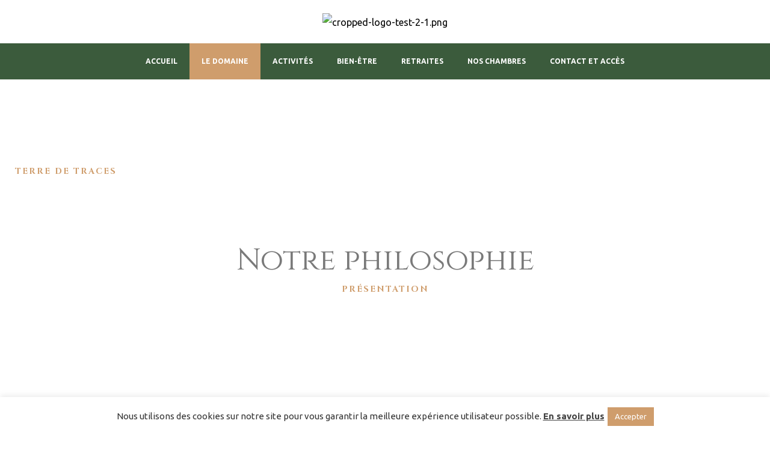

--- FILE ---
content_type: text/html; charset=UTF-8
request_url: https://terredetraces.com/le-domaine/
body_size: 34175
content:
<!DOCTYPE html>
<html lang="fr-FR">
<head>
	<meta charset="UTF-8">
		<title>Le domaine &#8211; Terre de Traces</title>
<meta name='robots' content='max-image-preview:large' />
	<style>img:is([sizes="auto" i], [sizes^="auto," i]) { contain-intrinsic-size: 3000px 1500px }</style>
	<link rel='dns-prefetch' href='//fonts.googleapis.com' />
<link href='//fonts.gstatic.com' crossorigin rel='preconnect' />
<link rel="alternate" type="application/rss+xml" title="Terre de Traces &raquo; Flux" href="https://terredetraces.com/feed/" />
<link rel="alternate" type="application/rss+xml" title="Terre de Traces &raquo; Flux des commentaires" href="https://terredetraces.com/comments/feed/" />
<script type="text/javascript">
/* <![CDATA[ */
window._wpemojiSettings = {"baseUrl":"https:\/\/s.w.org\/images\/core\/emoji\/15.0.3\/72x72\/","ext":".png","svgUrl":"https:\/\/s.w.org\/images\/core\/emoji\/15.0.3\/svg\/","svgExt":".svg","source":{"concatemoji":"https:\/\/terredetraces.com\/wp-includes\/js\/wp-emoji-release.min.js?ver=6.7.1"}};
/*! This file is auto-generated */
!function(i,n){var o,s,e;function c(e){try{var t={supportTests:e,timestamp:(new Date).valueOf()};sessionStorage.setItem(o,JSON.stringify(t))}catch(e){}}function p(e,t,n){e.clearRect(0,0,e.canvas.width,e.canvas.height),e.fillText(t,0,0);var t=new Uint32Array(e.getImageData(0,0,e.canvas.width,e.canvas.height).data),r=(e.clearRect(0,0,e.canvas.width,e.canvas.height),e.fillText(n,0,0),new Uint32Array(e.getImageData(0,0,e.canvas.width,e.canvas.height).data));return t.every(function(e,t){return e===r[t]})}function u(e,t,n){switch(t){case"flag":return n(e,"\ud83c\udff3\ufe0f\u200d\u26a7\ufe0f","\ud83c\udff3\ufe0f\u200b\u26a7\ufe0f")?!1:!n(e,"\ud83c\uddfa\ud83c\uddf3","\ud83c\uddfa\u200b\ud83c\uddf3")&&!n(e,"\ud83c\udff4\udb40\udc67\udb40\udc62\udb40\udc65\udb40\udc6e\udb40\udc67\udb40\udc7f","\ud83c\udff4\u200b\udb40\udc67\u200b\udb40\udc62\u200b\udb40\udc65\u200b\udb40\udc6e\u200b\udb40\udc67\u200b\udb40\udc7f");case"emoji":return!n(e,"\ud83d\udc26\u200d\u2b1b","\ud83d\udc26\u200b\u2b1b")}return!1}function f(e,t,n){var r="undefined"!=typeof WorkerGlobalScope&&self instanceof WorkerGlobalScope?new OffscreenCanvas(300,150):i.createElement("canvas"),a=r.getContext("2d",{willReadFrequently:!0}),o=(a.textBaseline="top",a.font="600 32px Arial",{});return e.forEach(function(e){o[e]=t(a,e,n)}),o}function t(e){var t=i.createElement("script");t.src=e,t.defer=!0,i.head.appendChild(t)}"undefined"!=typeof Promise&&(o="wpEmojiSettingsSupports",s=["flag","emoji"],n.supports={everything:!0,everythingExceptFlag:!0},e=new Promise(function(e){i.addEventListener("DOMContentLoaded",e,{once:!0})}),new Promise(function(t){var n=function(){try{var e=JSON.parse(sessionStorage.getItem(o));if("object"==typeof e&&"number"==typeof e.timestamp&&(new Date).valueOf()<e.timestamp+604800&&"object"==typeof e.supportTests)return e.supportTests}catch(e){}return null}();if(!n){if("undefined"!=typeof Worker&&"undefined"!=typeof OffscreenCanvas&&"undefined"!=typeof URL&&URL.createObjectURL&&"undefined"!=typeof Blob)try{var e="postMessage("+f.toString()+"("+[JSON.stringify(s),u.toString(),p.toString()].join(",")+"));",r=new Blob([e],{type:"text/javascript"}),a=new Worker(URL.createObjectURL(r),{name:"wpTestEmojiSupports"});return void(a.onmessage=function(e){c(n=e.data),a.terminate(),t(n)})}catch(e){}c(n=f(s,u,p))}t(n)}).then(function(e){for(var t in e)n.supports[t]=e[t],n.supports.everything=n.supports.everything&&n.supports[t],"flag"!==t&&(n.supports.everythingExceptFlag=n.supports.everythingExceptFlag&&n.supports[t]);n.supports.everythingExceptFlag=n.supports.everythingExceptFlag&&!n.supports.flag,n.DOMReady=!1,n.readyCallback=function(){n.DOMReady=!0}}).then(function(){return e}).then(function(){var e;n.supports.everything||(n.readyCallback(),(e=n.source||{}).concatemoji?t(e.concatemoji):e.wpemoji&&e.twemoji&&(t(e.twemoji),t(e.wpemoji)))}))}((window,document),window._wpemojiSettings);
/* ]]> */
</script>

<link rel='stylesheet' id='lexus-boostrap-css' href='https://terredetraces.com/wp-content/themes/amihomestay/assets/css/opal-boostrap.css?ver=6.7.1' type='text/css' media='all' />
<link rel='stylesheet' id='wp-hotel-booking-css' href='https://terredetraces.com/wp-content/plugins/wp-hotel-booking/assets/css/hotel-booking.min.css?ver=1.10.2' type='text/css' media='all' />
<link rel='stylesheet' id='elementor-frontend-css' href='https://terredetraces.com/wp-content/plugins/elementor/assets/css/frontend.min.css?ver=3.21.8' type='text/css' media='all' />
<link rel='stylesheet' id='amihomestay-style-css' href='https://terredetraces.com/wp-content/themes/amihomestay/style.css?ver=6.7.1' type='text/css' media='all' />
<style id='amihomestay-style-inline-css' type='text/css'>
body, input, button, select, textarea{font-family:"Ubuntu", -apple-system, BlinkMacSystemFont, "Segoe UI", Roboto, "Helvetica Neue", Arial, sans-serif;font-weight:400;color:#6b6460}html { font-size:16px;}.c-heading{color:#000000;}.c-primary{color:#cf9d6c;}.bg-primary{background-color:#cf9d6c;}.b-primary{border-color:#cf9d6c;}.button-primary:hover{background-color:#c38546;border-color:#c38546;}.c-secondary {color:#423a36;}.bg-secondary {background-color:#423a36;}.b-secondary{border-color:#423a36;}.button-secondary:hover{background-color:#272320;}input[type="text"]::placeholder,input[type="email"]::placeholder,input[type="url"]::placeholder,input[type="password"]::placeholder,input[type="search"]::placeholder,input[type="number"]::placeholder,input[type="tel"]::placeholder,input[type="range"]::placeholder,input[type="date"]::placeholder,input[type="month"]::placeholder,input[type="week"]::placeholder,input[type="time"]::placeholder,input[type="datetime"]::placeholder,input[type="datetime-local"]::placeholder,input[type="color"]::placeholder,input[type="text"],input[type="email"],input[type="url"],input[type="password"],input[type="search"],input[type="number"],input[type="tel"],input[type="range"],input[type="date"],input[type="month"],input[type="week"],input[type="time"],input[type="datetime"],input[type="datetime-local"],input[type="color"],textarea::placeholder,textarea,.mainmenu-container ul ul .menu-item > a,.mainmenu-container li a span,.cat-links a,.entry-meta,.cat-tags-links .tags-links a:not(:hover),.author-wrapper .a-subtitle,.site-footer a,.comment-metadata,.comment-metadata a,.elementor-widget .tagcloud a,.elementor-widget.widget_tag_cloud a,.widget .tagcloud a,.widget.widget_tag_cloud a,.c-body,.site-header-account .account-links-menu li a,.site-header-account .account-dashboard li a,.comment-form label,.comment-form a,.elementor-nav-menu--dropdown a,.elementor-search-form--skin-minimal .elementor-search-form__icon,.elementor-widget-opal-testimonials .layout_2 .elementor-testimonial-content,#hotel-booking-cart input[type=email],#hotel-booking-cart input[type=number],#hotel-booking-cart input[type=text],#hotel-booking-payment input[type=email],#hotel-booking-payment input[type=number],#hotel-booking-payment input[type=text],#hotel-booking-results .hb-search-results > .hb-room .hb-room-meta li > label {color:#6b6460; }.widget-area strong,h1,h2,h3,h4,h5,h6,.lexus-h1,.lexus-h2,.lexus-h3,.lexus-h4,.lexus-h5,.lexus-h6,blockquote,.breadcrumb.current-item,.breadcrumb span.current-item,.breadcrumb *.current-item,th,a,.entry-content blockquote cite a,.entry-content strong,.entry-content dt,.entry-content th,.single .navigation .thumbnail-nav,.related-posts .related-heading,.author-wrapper .author-name,.error404 .error-btn-bh,.comments-title,.comment-content strong,.comment-author,.comment-author a,.comment-metadata a.comment-edit-link,.comment-reply-link,.comment-content table th,.comment-content dt,.comment-respond .comment-reply-title,.elementor-element .elementor-widget-wp-widget-recent-posts .title-post a,h2.widget-title,h2.widgettitle,.c-heading,fieldset legend,.search .site-content .page-title,.site-header-account .login-form-title,.elementor-accordion .elementor-tab-title,.elementor-featured-box-wrapper .elementor-featured-box-title,.elementor-widget-opal-image-hotspots .elementor-accordion .elementor-tab-title,.elementor-price-table__currency,.elementor-price-table__integer-part,.elementor-price-table__feature-inner span.item-active,.elementor-price-table__period,.elementor-progress-percentage,.elementor-widget-progress .elementor-title,.elementor-teams-wrapper .elementor-team-name,.elementor-widget-opal-testimonials .elementor-testimonial-title,.elementor-widget-opal-testimonials .elementor-testimonial-content,.elementor-widget-opal-testimonials .elementor-testimonial-name,.rooms .hb_room .price,#hotel-booking-results > h3,#hotel-booking-results .hb-search-results > .hb-room .hb-room-name a:not(:hover),#hotel-booking-results .hb-search-results > .hb-room .hb-room-meta li > label + div,#hotel-booking-results .hb-search-results > .hb-room .hb-room-meta li .hb_search_item_price,.hb_single_room_tab_details #comments h2,.hb_related_other_room > .title {color:#000000; }.btn-link,.elementor-element .elementor-button-link .elementor-button,.button-link,blockquote:before,.main-navigation .top-menu > li:hover > a,.main-navigation .top-menu > li:active > a,.main-navigation .top-menu > li:focus > a,.mainmenu-container ul ul .menu-item > a:hover,.mainmenu-container ul ul .menu-item > a:active,.mainmenu-container ul ul .menu-item > a:focus,.mainmenu-container li.current-menu-parent > a,.mainmenu-container .menu-item > a:hover,.menu-toggle,.site-header .header-group .search-submit:hover,.site-header .header-group .search-submit:focus,.entry-meta .author a:not(:hover),.entry-meta .cat-links a,.pbr-social-share a:hover,.single .navigation > div:hover,.single .navigation > div:hover .nav-title,.single .navigation > div:hover a,.single .navigation > div:hover b,.single .navigation .nav-title,.error404 .error-404-subtitle,.breadcrumb a:hover,.breadcrumb a:hover span,.site-header-account > a:hover i,.site-header-account > a:hover .text-account,.comment-author a:hover,.comment-metadata a:hover,.elementor-element .elementor-widget-wp-widget-recent-posts .title-post a:hover,.title-with-icon:before,.widget_recent_entries li a:hover,.widget_recent_entries li a:active,.widget_search button[type="submit"],.elementor-widget .tagcloud a:hover,.elementor-widget .tagcloud a:focus,.elementor-widget.widget_tag_cloud a:hover,.elementor-widget.widget_tag_cloud a:focus,.widget .tagcloud a:hover,.widget .tagcloud a:focus,.widget.widget_tag_cloud a:hover,.widget.widget_tag_cloud a:focus,.button-outline-primary,.elementor-wpcf7-button-outline_primary input[type="button"],.elementor-wpcf7-button-outline_primary input[type="submit"],.elementor-wpcf7-button-outline_primary button[type="submit"],.mailchimp-button-outline_primary button,.mailchimp-button-outline_primary button[type="submit"],.elementor-element .elementor-button-outline_primary .elementor-button,.c-primary,.navigation-button .menu-toggle:hover,.navigation-button .menu-toggle:focus,.entry-header .entry-title a:hover,.entry-content blockquote cite a:hover,.site-header-account .account-dropdown a.register-link,.site-header-account .account-dropdown a.lostpass-link,.site-header-account .account-links-menu li a:hover,.site-header-account .account-dashboard li a:hover,.comment-form a:hover,.wp_widget_tag_cloud a:hover,.wp_widget_tag_cloud a:focus,#secondary .elementor-widget-container h5:first-of-type,.elementor-nav-menu-popup .mfp-close,.owl-theme.owl-carousel .owl-nav [class*='owl-']:hover,.owl-theme .products .owl-nav [class*='owl-']:hover,#secondary .elementor-widget-wp-widget-recent-posts a,.elementor-accordion .elementor-tab-title.elementor-active,.contactform-content .form-title,.elementor-widget-opal-countdown .elementor-countdown-digits,.elementor-featured-box-wrapper i,.elementor-widget-heading .sub-title,.elementor-widget-icon-box.elementor-view-framed:hover .elementor-icon,.elementor-widget-icon-box.elementor-view-framed:not(:hover) .elementor-icon,.elementor-widget-icon-box.elementor-view-default:hover .elementor-icon,.elementor-widget-icon-box.elementor-view-default:not(:hover) .elementor-icon,.elementor-widget-icon-box:hover .elementor-icon-box-title,.elementor-widget.elementor-widget-icon-list .elementor-icon-list-item:not(:hover) i,.elementor-widget.elementor-widget-icon-list .elementor-icon-list-item:not(:hover) .elementor-icon-list-text,.elementor-widget.elementor-widget-icon-list .elementor-icon-list-item:hover i,.elementor-widget.elementor-widget-icon-list .elementor-icon-list-item:hover .elementor-icon-list-text,.elementor-widget-icon.elementor-view-default .elementor-icon,.elementor-widget-icon.elementor-view-framed .elementor-icon,.elementor-widget-opal-image-hotspots .elementor-accordion .elementor-tab-title.elementor-active,.elementor-nav-menu--main.elementor-nav-menu--layout-horizontal .elementor-nav-menu a.elementor-sub-item.elementor-item-active,.elementor-nav-menu--main .elementor-item.highlighted,.elementor-nav-menu--main .elementor-item.elementor-item-active,.elementor-nav-menu--main .elementor-item:hover,.elementor-nav-menu--main .elementor-item:focus,.elementor-nav-menu--main .current-menu-ancestor .elementor-item.has-submenu,.elementor-nav-menu--popup .elementor-item.highlighted,.elementor-nav-menu--popup .elementor-item.elementor-item-active,.elementor-nav-menu--popup .elementor-item:hover,.elementor-nav-menu--popup .elementor-item:focus,.elementor-nav-menu--popup .elementor-nav-menu--dropdown a:hover,.elementor-nav-menu--popup .elementor-nav-menu--dropdown a.highlighted,.elementor-nav-menu--dropdown:not(.mega-menu) a:hover,.elementor-nav-menu--dropdown:not(.mega-menu) a.highlighted,.elementor-nav-menu--dropdown:not(.mega-menu) .has-submenu,.portfolio .portfolio-content .entry-title a:hover,.portfolio .entry-category a:hover,.elementor-portfolio-style-overlay .portfolio .portfolio-content .entry-title a:hover,.elementor-portfolio-style-overlay .portfolio .portfolio-content .entry-category a:hover,.elementor-portfolio__filter:hover,.single-portfolio-navigation .nav-link:hover span,.elementor-button-default .elementor-button,.elementor-search-form .elementor-search-form__submit:hover,.elementor-search-form--skin-full_screen .elementor-search-form__toggle:hover,.elementor-teams-wrapper .elementor-team-name:hover,.elementor-widget-opal-testimonials .elementor-testimonial-job,.testimonial-star-rating,.testimonial-star-rating span:before,.elementor-video-icon,.hb_single_room .price {color:#cf9d6c; }.f-primary {fill:#cf9d6c; }.mp-level::-webkit-scrollbar-thumb,.page-numbers:not(ul):not(.dots):hover,.page-numbers:not(ul):not(.dots):focus,.page-numbers.current:not(ul):not(.dots),.comments-link span,.cat-tags-links .tags-links a:hover,.cat-tags-links .tags-links a:focus,.page-links a:hover .page-number,.page-links a:focus .page-number,.page-links > .page-number,#secondary .widget_product_categories ul.product-categories > li > a:before,.widget_meta > ul > li > a:before,.widget_pages > ul > li > a:before,.widget_archive > ul > li > a:before,.widget_categories > ul > li > a:before,.widget_meta > ul > li > a:hover:before,.widget_pages > ul > li > a:hover:before,.widget_archive > ul > li > a:hover:before,.widget_categories > ul > li > a:hover:before,.wp_widget_tag_cloud a:hover:before,.wp_widget_tag_cloud a:focus:before,.button-primary,input[type="reset"],input.secondary[type="button"],input.secondary[type="reset"],input.secondary[type="submit"],input[type="button"],input[type="submit"],button[type="submit"],.more-link,.page .edit-link a.post-edit-link,.scrollup,.comment-form .form-submit input[type="submit"],.elementor-wpcf7-button-primary input[type="button"][type="submit"],.elementor-wpcf7-button-primary input[type="submit"],.elementor-wpcf7-button-primary button[type="submit"],.mailchimp-button-primary button,.mailchimp-button-primary button[type="submit"],#hotel-booking-cart .hb_button.hb_checkout,#hotel-booking-cart button[type=button],#hotel-booking-cart button[type=submit],#hotel-booking-payment .hb_button.hb_checkout,#hotel-booking-payment button[type=button],#hotel-booking-payment button[type=submit],.hb_single_room #reviews #review_form_wrapper form .form-submit input[type=submit],.hb_button,#hotel-booking-results form .hb_button.hb_checkout,#hotel-booking-results form button.hb_add_to_cart,#hotel-booking-results form form button[type=submit],.button-default:hover,.button-dark:hover,.elementor-element .elementor-button-dark .elementor-button:hover,.button-dark:active,.elementor-element .elementor-button-dark .elementor-button:active,.button-dark:focus,.elementor-element .elementor-button-dark .elementor-button:focus,.button-light:hover,.elementor-element .elementor-button-light .elementor-button:hover,.button-light:active,.elementor-element .elementor-button-light .elementor-button:active,.button-light:focus,.elementor-element .elementor-button-light .elementor-button:focus,.elementor-element .elementor-button-primary .elementor-button,.button-outline-primary:hover,.elementor-wpcf7-button-outline_primary input:hover[type="button"],.elementor-wpcf7-button-outline_primary input:hover[type="submit"],.elementor-wpcf7-button-outline_primary button:hover[type="submit"],.mailchimp-button-outline_primary button:hover,.button-outline-primary:active,.elementor-wpcf7-button-outline_primary input:active[type="button"],.elementor-wpcf7-button-outline_primary input:active[type="submit"],.elementor-wpcf7-button-outline_primary button:active[type="submit"],.mailchimp-button-outline_primary button:active,.button-outline-primary.active,.elementor-wpcf7-button-outline_primary input.active[type="button"],.elementor-wpcf7-button-outline_primary input.active[type="submit"],.elementor-wpcf7-button-outline_primary button.active[type="submit"],.mailchimp-button-outline_primary button.active,.show > .button-outline-primary.dropdown-toggle,.elementor-wpcf7-button-outline_primary .show > input.dropdown-toggle[type="button"],.elementor-wpcf7-button-outline_primary .show > input.dropdown-toggle[type="submit"],.elementor-wpcf7-button-outline_primary .show > button.dropdown-toggle[type="submit"],.mailchimp-button-outline_primary .show > button.dropdown-toggle,.elementor-element .elementor-button-outline_primary .elementor-button:hover,.elementor-element .elementor-button-outline_primary .elementor-button:active,.elementor-element .elementor-button-outline_primary .elementor-button:focus,.bg-primary,.elementor-widget-divider .elementor-divider-separator:before,.elementor-flip-box__front,.elementor-widget-icon-box.elementor-view-stacked:hover .elementor-icon,.elementor-widget-icon-box.elementor-view-stacked:not(:hover) .elementor-icon,.elementor-widget-icon.elementor-view-stacked .elementor-icon,.elementor-widget-opal-image-hotspots .scrollbar-inner > .scroll-element .scroll-bar,.opal-image-hotspots-main-icons .opal-image-hotspots-icon,.elementor-widget-opal-image-gallery .gallery-item-overlay,.elementor-widget-opal-image-gallery .elementor-galerry__filter.elementor-active,.elementor-nav-menu--main.elementor-nav-menu--layout-horizontal:not(.e--pointer-framed) .elementor-nav-menu > li.current-menu-parent > a:before,.elementor-nav-menu--main.elementor-nav-menu--layout-horizontal:not(.e--pointer-framed) .elementor-nav-menu > li.current-menu-parent > a:after,.elementor-nav-menu--main.e--pointer-squares .elementor-item.elementor-item-active:before,.elementor-nav-menu--main.e--pointer-dot .elementor-item.elementor-item-active:before,.elementor-nav-menu--main.e--pointer-squares .elementor-item:hover:before,.elementor-nav-menu--main.e--pointer-dot .elementor-item:hover:before,.elementor-nav-menu--main:not(.e--pointer-framed):not(.e--pointer-squares):not(.e--pointer-dot) .elementor-item.elementor-item-active:before,.elementor-nav-menu--main:not(.e--pointer-framed):not(.e--pointer-squares):not(.e--pointer-dot) .elementor-item.elementor-item-active:after,.elementor-nav-menu--main:not(.e--pointer-framed):not(.e--pointer-squares):not(.e--pointer-dot) .elementor-item:before,.elementor-nav-menu--main:not(.e--pointer-framed):not(.e--pointer-squares):not(.e--pointer-dot) .elementor-item:after,.elementor-nav-menu--popup.e--pointer-dot .elementor-item.elementor-item-active:before,.elementor-nav-menu--popup.e--pointer-dot .elementor-item:hover:before,.elementor-nav-menu--main.elementor-nav-menu--layout-vertical-absolute .vertical-heading,.single-portfolio-summary .pbr-social-share a:hover,.elementor-teams-wrapper .team-icon-socials a:hover,.elementor-timeline-carousel .timeline-carosuel-item .timeline-number,.elementor-timeline-carousel .timeline-carosuel-item:hover .timeline-number,.elementor-timeline-carousel .timeline-carosuel-item.timeline-item-activate .timeline-number,.timeline-item .timeline-number,.elementor-timeline-view-vertical .timeline-number,.rooms-pagination .page-numbers li .page-numbers:hover,.rooms-pagination .page-numbers li .page-numbers.current,.rooms-pagination .page-numbers li .page-numbers.prev:hover,.rooms-pagination .page-numbers li .page-numbers.next:hover,.hb_related_other_room > .title:after,.hb_single_room .hb_single_room_details .hb_single_room_tabs > li a.active:after {background-color:#cf9d6c; }.button-primary,input[type="reset"],input.secondary[type="button"],input.secondary[type="reset"],input.secondary[type="submit"],input[type="button"],input[type="submit"],button[type="submit"],.more-link,.page .edit-link a.post-edit-link,.scrollup,.comment-form .form-submit input[type="submit"],.elementor-wpcf7-button-primary input[type="button"][type="submit"],.elementor-wpcf7-button-primary input[type="submit"],.elementor-wpcf7-button-primary button[type="submit"],.mailchimp-button-primary button,.mailchimp-button-primary button[type="submit"],#hotel-booking-cart .hb_button.hb_checkout,#hotel-booking-cart button[type=button],#hotel-booking-cart button[type=submit],#hotel-booking-payment .hb_button.hb_checkout,#hotel-booking-payment button[type=button],#hotel-booking-payment button[type=submit],.hb_single_room #reviews #review_form_wrapper form .form-submit input[type=submit],.hb_button,#hotel-booking-results form .hb_button.hb_checkout,#hotel-booking-results form button.hb_add_to_cart,#hotel-booking-results form form button[type=submit],.button-secondary,.secondary-button .search-submit,.elementor-wpcf7-button-secondary input[type="button"][type="submit"],.elementor-wpcf7-button-secondary input[type="submit"],.elementor-wpcf7-button-secondary button[type="submit"],.mailchimp-button-secondary button,.mailchimp-button-secondary button[type="submit"],input[type="text"]:focus,input[type="email"]:focus,input[type="url"]:focus,input[type="password"]:focus,input[type="search"]:focus,input[type="number"]:focus,input[type="tel"]:focus,input[type="range"]:focus,input[type="date"]:focus,input[type="month"]:focus,input[type="week"]:focus,input[type="time"]:focus,input[type="datetime"]:focus,input[type="datetime-local"]:focus,input[type="color"]:focus,textarea:focus,.site-header-account .account-dropdown .account-wrap,#secondary .widget_product_categories ul.product-categories,.elementor-widget .tagcloud a:hover,.elementor-widget .tagcloud a:focus,.elementor-widget.widget_tag_cloud a:hover,.elementor-widget.widget_tag_cloud a:focus,.widget .tagcloud a:hover,.widget .tagcloud a:focus,.widget.widget_tag_cloud a:hover,.widget.widget_tag_cloud a:focus,.wp_widget_tag_cloud a:hover:after,.wp_widget_tag_cloud a:focus:after,.wp_widget_tag_cloud a:hover,.wp_widget_tag_cloud a:focus,.button-default:hover,.button-dark:hover,.elementor-element .elementor-button-dark .elementor-button:hover,.button-dark:active,.elementor-element .elementor-button-dark .elementor-button:active,.button-dark:focus,.elementor-element .elementor-button-dark .elementor-button:focus,.button-light:hover,.elementor-element .elementor-button-light .elementor-button:hover,.button-light:active,.elementor-element .elementor-button-light .elementor-button:active,.button-light:focus,.elementor-element .elementor-button-light .elementor-button:focus,.elementor-element .elementor-button-primary .elementor-button,.button-outline-primary,.elementor-wpcf7-button-outline_primary input[type="button"],.elementor-wpcf7-button-outline_primary input[type="submit"],.elementor-wpcf7-button-outline_primary button[type="submit"],.mailchimp-button-outline_primary button,.mailchimp-button-outline_primary button[type="submit"],.elementor-element .elementor-button-outline_primary .elementor-button,.button-outline-primary:hover,.elementor-wpcf7-button-outline_primary input:hover[type="button"],.elementor-wpcf7-button-outline_primary input:hover[type="submit"],.elementor-wpcf7-button-outline_primary button:hover[type="submit"],.mailchimp-button-outline_primary button:hover,.button-outline-primary:active,.elementor-wpcf7-button-outline_primary input:active[type="button"],.elementor-wpcf7-button-outline_primary input:active[type="submit"],.elementor-wpcf7-button-outline_primary button:active[type="submit"],.mailchimp-button-outline_primary button:active,.button-outline-primary.active,.elementor-wpcf7-button-outline_primary input.active[type="button"],.elementor-wpcf7-button-outline_primary input.active[type="submit"],.elementor-wpcf7-button-outline_primary button.active[type="submit"],.mailchimp-button-outline_primary button.active,.show > .button-outline-primary.dropdown-toggle,.elementor-wpcf7-button-outline_primary .show > input.dropdown-toggle[type="button"],.elementor-wpcf7-button-outline_primary .show > input.dropdown-toggle[type="submit"],.elementor-wpcf7-button-outline_primary .show > button.dropdown-toggle[type="submit"],.mailchimp-button-outline_primary .show > button.dropdown-toggle,.elementor-element .elementor-button-outline_primary .elementor-button:hover,.elementor-element .elementor-button-outline_primary .elementor-button:active,.elementor-element .elementor-button-outline_primary .elementor-button:focus,.b-primary,.elementor-widget-icon-box.elementor-view-framed:hover .elementor-icon,.elementor-widget-icon.elementor-view-default .elementor-icon,.elementor-widget-icon.elementor-view-framed .elementor-icon,.elementor-widget-opal-image-gallery .elementor-galerry__filter.elementor-active:before,.e--pointer-framed .elementor-item.elementor-item-active:before,.e--pointer-framed .elementor-item.elementor-item-active:after,.e--pointer-framed .elementor-item:before,.e--pointer-framed .elementor-item:after,.elementor-nav-menu--main > .elementor-nav-menu,.elementor-nav-menu--main .elementor-nav-menu ul,.mega-menu-item,ul.elementor-price-table__features-list,.elementor-search-form__container:not(.elementor-search-form--full-screen),.elementor-search-form--skin-full_screen .elementor-search-form__toggle:hover,.elementor-timeline-carousel .timeline-carosuel-item:hover .timeline-number,.elementor-timeline-carousel .timeline-carosuel-item.timeline-item-activate .timeline-number,.hb_single_room .hb_room_gallery .camera_thumbs .camera_thumbs_cont ul li.cameracurrent:before {border-color:#cf9d6c; }.site-header-account > a:before,.elementor-nav-menu--layout-horizontal .elementor-nav-menu li.menu-item-has-children:before,.elementor-nav-menu--layout-horizontal .elementor-nav-menu li.has-mega-menu:before {border-bottom-color:#cf9d6c; }.btn-link:focus,.elementor-element .elementor-button-link .elementor-button:focus,.btn-link:hover,.elementor-element .elementor-button-link .elementor-button:hover,.button-link:focus,.button-link:hover,a:hover,a:active,.cat-links a:hover,.entry-meta .cat-links a:hover,.widget_search button[type="submit"]:hover,.widget_search button[type="submit"]:focus {color:#c38546; }.button-primary:hover,input:hover[type="reset"],input:hover[type="button"],input:hover[type="submit"],button:hover[type="submit"],.more-link:hover,.page .edit-link a.post-edit-link:hover,.scrollup:hover,.comment-form .form-submit input:hover[type="submit"],.elementor-wpcf7-button-primary input:hover[type="submit"],.elementor-wpcf7-button-primary button:hover[type="submit"],.mailchimp-button-primary button:hover,#hotel-booking-cart .hb_button.hb_checkout:hover,#hotel-booking-cart button:hover[type=button],#hotel-booking-cart button:hover[type=submit],#hotel-booking-payment .hb_button.hb_checkout:hover,#hotel-booking-payment button:hover[type=button],#hotel-booking-payment button:hover[type=submit],.hb_single_room #reviews #review_form_wrapper form .form-submit input:hover[type=submit],.hb_button:hover,#hotel-booking-results form .hb_button.hb_checkout:hover,#hotel-booking-results form button.hb_add_to_cart:hover,#hotel-booking-results form form button:hover[type=submit],.button-primary:active,input:active[type="reset"],input:active[type="button"],input:active[type="submit"],button:active[type="submit"],.more-link:active,.page .edit-link a.post-edit-link:active,.scrollup:active,.comment-form .form-submit input:active[type="submit"],.elementor-wpcf7-button-primary input:active[type="submit"],.elementor-wpcf7-button-primary button:active[type="submit"],.mailchimp-button-primary button:active,#hotel-booking-cart .hb_button.hb_checkout:active,#hotel-booking-cart button:active[type=button],#hotel-booking-cart button:active[type=submit],#hotel-booking-payment .hb_button.hb_checkout:active,#hotel-booking-payment button:active[type=button],#hotel-booking-payment button:active[type=submit],.hb_single_room #reviews #review_form_wrapper form .form-submit input:active[type=submit],.hb_button:active,#hotel-booking-results form .hb_button.hb_checkout:active,#hotel-booking-results form button.hb_add_to_cart:active,#hotel-booking-results form form button:active[type=submit],.button-primary.active,input.active[type="reset"],input.active[type="button"],input.active[type="submit"],button.active[type="submit"],.active.more-link,.page .edit-link a.active.post-edit-link,.active.scrollup,.comment-form .form-submit input.active[type="submit"],.elementor-wpcf7-button-primary input.active[type="submit"],.elementor-wpcf7-button-primary button.active[type="submit"],.mailchimp-button-primary button.active,#hotel-booking-cart .active.hb_button.hb_checkout,#hotel-booking-cart button.active[type=button],#hotel-booking-cart button.active[type=submit],#hotel-booking-payment .active.hb_button.hb_checkout,#hotel-booking-payment button.active[type=button],#hotel-booking-payment button.active[type=submit],.hb_single_room #reviews #review_form_wrapper form .form-submit input.active[type=submit],.active.hb_button,#hotel-booking-results form .active.hb_button.hb_checkout,#hotel-booking-results form button.active.hb_add_to_cart,#hotel-booking-results form form button.active[type=submit],.show > .button-primary.dropdown-toggle,.show > input.dropdown-toggle[type="reset"],.show > input.dropdown-toggle[type="button"],.show > input.dropdown-toggle[type="submit"],.show > button.dropdown-toggle[type="submit"],.show > .dropdown-toggle.more-link,.page .edit-link .show > a.dropdown-toggle.post-edit-link,.show > .dropdown-toggle.scrollup,.comment-form .form-submit .show > input.dropdown-toggle[type="submit"],.elementor-wpcf7-button-primary .show > input.dropdown-toggle[type="submit"],.elementor-wpcf7-button-primary .show > button.dropdown-toggle[type="submit"],.mailchimp-button-primary .show > button.dropdown-toggle,#hotel-booking-cart .show > .dropdown-toggle.hb_button.hb_checkout,#hotel-booking-cart .show > button.dropdown-toggle[type=button],#hotel-booking-cart .show > button.dropdown-toggle[type=submit],#hotel-booking-payment .show > .dropdown-toggle.hb_button.hb_checkout,#hotel-booking-payment .show > button.dropdown-toggle[type=button],#hotel-booking-payment .show > button.dropdown-toggle[type=submit],.hb_single_room #reviews #review_form_wrapper form .form-submit .show > input.dropdown-toggle[type=submit],.show > .dropdown-toggle.hb_button,#hotel-booking-results form .show > .dropdown-toggle.hb_button.hb_checkout,#hotel-booking-results form .show > button.dropdown-toggle.hb_add_to_cart,#hotel-booking-results form form .show > button.dropdown-toggle[type=submit],.elementor-element .elementor-button-primary .elementor-button:hover,.elementor-element .elementor-button-primary .elementor-button:active,.elementor-element .elementor-button-primary .elementor-button:focus {background-color:#c38546; }.button-primary:active,input:active[type="reset"],input:active[type="button"],input:active[type="submit"],button:active[type="submit"],.more-link:active,.page .edit-link a.post-edit-link:active,.scrollup:active,.comment-form .form-submit input:active[type="submit"],.elementor-wpcf7-button-primary input:active[type="submit"],.elementor-wpcf7-button-primary button:active[type="submit"],.mailchimp-button-primary button:active,#hotel-booking-cart .hb_button.hb_checkout:active,#hotel-booking-cart button:active[type=button],#hotel-booking-cart button:active[type=submit],#hotel-booking-payment .hb_button.hb_checkout:active,#hotel-booking-payment button:active[type=button],#hotel-booking-payment button:active[type=submit],.hb_single_room #reviews #review_form_wrapper form .form-submit input:active[type=submit],.hb_button:active,#hotel-booking-results form .hb_button.hb_checkout:active,#hotel-booking-results form button.hb_add_to_cart:active,#hotel-booking-results form form button:active[type=submit],.button-primary.active,input.active[type="reset"],input.active[type="button"],input.active[type="submit"],button.active[type="submit"],.active.more-link,.page .edit-link a.active.post-edit-link,.active.scrollup,.comment-form .form-submit input.active[type="submit"],.elementor-wpcf7-button-primary input.active[type="submit"],.elementor-wpcf7-button-primary button.active[type="submit"],.mailchimp-button-primary button.active,#hotel-booking-cart .active.hb_button.hb_checkout,#hotel-booking-cart button.active[type=button],#hotel-booking-cart button.active[type=submit],#hotel-booking-payment .active.hb_button.hb_checkout,#hotel-booking-payment button.active[type=button],#hotel-booking-payment button.active[type=submit],.hb_single_room #reviews #review_form_wrapper form .form-submit input.active[type=submit],.active.hb_button,#hotel-booking-results form .active.hb_button.hb_checkout,#hotel-booking-results form button.active.hb_add_to_cart,#hotel-booking-results form form button.active[type=submit],.show > .button-primary.dropdown-toggle,.show > input.dropdown-toggle[type="reset"],.show > input.dropdown-toggle[type="button"],.show > input.dropdown-toggle[type="submit"],.show > button.dropdown-toggle[type="submit"],.show > .dropdown-toggle.more-link,.page .edit-link .show > a.dropdown-toggle.post-edit-link,.show > .dropdown-toggle.scrollup,.comment-form .form-submit .show > input.dropdown-toggle[type="submit"],.elementor-wpcf7-button-primary .show > input.dropdown-toggle[type="submit"],.elementor-wpcf7-button-primary .show > button.dropdown-toggle[type="submit"],.mailchimp-button-primary .show > button.dropdown-toggle,#hotel-booking-cart .show > .dropdown-toggle.hb_button.hb_checkout,#hotel-booking-cart .show > button.dropdown-toggle[type=button],#hotel-booking-cart .show > button.dropdown-toggle[type=submit],#hotel-booking-payment .show > .dropdown-toggle.hb_button.hb_checkout,#hotel-booking-payment .show > button.dropdown-toggle[type=button],#hotel-booking-payment .show > button.dropdown-toggle[type=submit],.hb_single_room #reviews #review_form_wrapper form .form-submit .show > input.dropdown-toggle[type=submit],.show > .dropdown-toggle.hb_button,#hotel-booking-results form .show > .dropdown-toggle.hb_button.hb_checkout,#hotel-booking-results form .show > button.dropdown-toggle.hb_add_to_cart,#hotel-booking-results form form .show > button.dropdown-toggle[type=submit],.button-secondary:active,.secondary-button .search-submit:active,.elementor-wpcf7-button-secondary input:active[type="submit"],.elementor-wpcf7-button-secondary button:active[type="submit"],.mailchimp-button-secondary button:active,.button-secondary.active,.secondary-button .active.search-submit,.elementor-wpcf7-button-secondary input.active[type="submit"],.elementor-wpcf7-button-secondary button.active[type="submit"],.mailchimp-button-secondary button.active,.show > .button-secondary.dropdown-toggle,.secondary-button .show > .dropdown-toggle.search-submit,.elementor-wpcf7-button-secondary .show > input.dropdown-toggle[type="submit"],.elementor-wpcf7-button-secondary .show > button.dropdown-toggle[type="submit"],.mailchimp-button-secondary .show > button.dropdown-toggle,.button-primary:hover,input:hover[type="reset"],input:hover[type="button"],input:hover[type="submit"],button:hover[type="submit"],.more-link:hover,.page .edit-link a.post-edit-link:hover,.scrollup:hover,.comment-form .form-submit input:hover[type="submit"],.elementor-wpcf7-button-primary input:hover[type="submit"],.elementor-wpcf7-button-primary button:hover[type="submit"],.mailchimp-button-primary button:hover,#hotel-booking-cart .hb_button.hb_checkout:hover,#hotel-booking-cart button:hover[type=button],#hotel-booking-cart button:hover[type=submit],#hotel-booking-payment .hb_button.hb_checkout:hover,#hotel-booking-payment button:hover[type=button],#hotel-booking-payment button:hover[type=submit],.hb_single_room #reviews #review_form_wrapper form .form-submit input:hover[type=submit],.hb_button:hover,#hotel-booking-results form .hb_button.hb_checkout:hover,#hotel-booking-results form button.hb_add_to_cart:hover,#hotel-booking-results form form button:hover[type=submit],.elementor-element .elementor-button-primary .elementor-button:hover,.elementor-element .elementor-button-primary .elementor-button:active,.elementor-element .elementor-button-primary .elementor-button:focus {border-color:#c38546; }.button-outline-secondary,.elementor-wpcf7-button-outline_secondary input[type="button"][type="submit"],.elementor-wpcf7-button-outline_secondary input[type="submit"],.elementor-wpcf7-button-outline_secondary button[type="submit"],.mailchimp-button-outline_secondary button,.mailchimp-button-outline_secondary button[type="submit"],.elementor-element .elementor-button-outline_secondary .elementor-button,.c-secondary,.contactform-content button.mfp-close {color:#423a36; }.f-secondary {fill:#423a36; }.navigation-top,.button-secondary,.secondary-button .search-submit,.elementor-wpcf7-button-secondary input[type="button"][type="submit"],.elementor-wpcf7-button-secondary input[type="submit"],.elementor-wpcf7-button-secondary button[type="submit"],.mailchimp-button-secondary button,.mailchimp-button-secondary button[type="submit"],.elementor-button-secondary button[type="submit"],.elementor-button-secondary input[type="button"],.elementor-button-secondary input[type="submit"],.elementor-element .elementor-button-secondary .elementor-button,.hb_button_secondary,.button-outline-secondary:hover,.elementor-wpcf7-button-outline_secondary input:hover[type="submit"],.elementor-wpcf7-button-outline_secondary button:hover[type="submit"],.mailchimp-button-outline_secondary button:hover,.button-outline-secondary:active,.elementor-wpcf7-button-outline_secondary input:active[type="submit"],.elementor-wpcf7-button-outline_secondary button:active[type="submit"],.mailchimp-button-outline_secondary button:active,.button-outline-secondary.active,.elementor-wpcf7-button-outline_secondary input.active[type="submit"],.elementor-wpcf7-button-outline_secondary button.active[type="submit"],.mailchimp-button-outline_secondary button.active,.show > .button-outline-secondary.dropdown-toggle,.elementor-wpcf7-button-outline_secondary .show > input.dropdown-toggle[type="submit"],.elementor-wpcf7-button-outline_secondary .show > button.dropdown-toggle[type="submit"],.mailchimp-button-outline_secondary .show > button.dropdown-toggle,.elementor-element .elementor-button-outline_secondary .elementor-button:hover,.elementor-element .elementor-button-outline_secondary .elementor-button:active,.elementor-element .elementor-button-outline_secondary .elementor-button:focus,.bg-secondary,#secondary .elementor-widget-wp-widget-categories a:before,.elementor-flip-box__back,.elementor-teams-wrapper .team-icon-socials a {background-color:#423a36; }.form-control:focus,.button-secondary,.secondary-button .search-submit,.elementor-wpcf7-button-secondary input[type="button"][type="submit"],.elementor-wpcf7-button-secondary input[type="submit"],.elementor-wpcf7-button-secondary button[type="submit"],.mailchimp-button-secondary button,.mailchimp-button-secondary button[type="submit"],.elementor-button-secondary button[type="submit"],.elementor-button-secondary input[type="button"],.elementor-button-secondary input[type="submit"],.elementor-element .elementor-button-secondary .elementor-button,.hb_button_secondary,.button-outline-secondary,.elementor-wpcf7-button-outline_secondary input[type="button"][type="submit"],.elementor-wpcf7-button-outline_secondary input[type="submit"],.elementor-wpcf7-button-outline_secondary button[type="submit"],.mailchimp-button-outline_secondary button,.mailchimp-button-outline_secondary button[type="submit"],.elementor-element .elementor-button-outline_secondary .elementor-button,.button-outline-secondary:hover,.elementor-wpcf7-button-outline_secondary input:hover[type="submit"],.elementor-wpcf7-button-outline_secondary button:hover[type="submit"],.button-outline-secondary:active,.elementor-wpcf7-button-outline_secondary input:active[type="submit"],.elementor-wpcf7-button-outline_secondary button:active[type="submit"],.button-outline-secondary.active,.elementor-wpcf7-button-outline_secondary input.active[type="submit"],.elementor-wpcf7-button-outline_secondary button.active[type="submit"],.show > .button-outline-secondary.dropdown-toggle,.elementor-wpcf7-button-outline_secondary .show > input.dropdown-toggle[type="submit"],.elementor-wpcf7-button-outline_secondary .show > button.dropdown-toggle[type="submit"],.mailchimp-button-outline_secondary .show > button.dropdown-toggle,.elementor-element .elementor-button-outline_secondary .elementor-button:hover,.elementor-element .elementor-button-outline_secondary .elementor-button:active,.elementor-element .elementor-button-outline_secondary .elementor-button:focus,.b-secondary {border-color:#423a36; }.button-secondary:hover,.secondary-button .search-submit:hover,.elementor-wpcf7-button-secondary input:hover[type="submit"],.elementor-wpcf7-button-secondary button:hover[type="submit"],.mailchimp-button-secondary button:hover,.button-secondary:active,.secondary-button .search-submit:active,.elementor-wpcf7-button-secondary input:active[type="submit"],.elementor-wpcf7-button-secondary button:active[type="submit"],.mailchimp-button-secondary button:active,.button-secondary.active,.secondary-button .active.search-submit,.elementor-wpcf7-button-secondary input.active[type="submit"],.elementor-wpcf7-button-secondary button.active[type="submit"],.mailchimp-button-secondary button.active,.show > .button-secondary.dropdown-toggle,.secondary-button .show > .dropdown-toggle.search-submit,.elementor-wpcf7-button-secondary .show > input.dropdown-toggle[type="submit"],.elementor-wpcf7-button-secondary .show > button.dropdown-toggle[type="submit"],.mailchimp-button-secondary .show > button.dropdown-toggle,.elementor-button-secondary button[type="submit"]:hover,.elementor-button-secondary button[type="submit"]:active,.elementor-button-secondary button[type="submit"]:focus,.elementor-button-secondary input[type="button"]:hover,.elementor-button-secondary input[type="button"]:active,.elementor-button-secondary input[type="button"]:focus,.elementor-button-secondary input[type="submit"]:hover,.elementor-button-secondary input[type="submit"]:active,.elementor-button-secondary input[type="submit"]:focus,.elementor-element .elementor-button-secondary .elementor-button:hover,.elementor-element .elementor-button-secondary .elementor-button:active,.elementor-element .elementor-button-secondary .elementor-button:focus {background-color:#272320; }.button-secondary:hover,.secondary-button .search-submit:hover,.elementor-wpcf7-button-secondary input:hover[type="submit"],.elementor-wpcf7-button-secondary button:hover[type="submit"],.mailchimp-button-secondary button:hover,.button-secondary:active,.secondary-button .search-submit:active,.elementor-wpcf7-button-secondary input:active[type="submit"],.elementor-wpcf7-button-secondary button:active[type="submit"],.mailchimp-button-secondary button:active,.button-secondary.active,.secondary-button .active.search-submit,.elementor-wpcf7-button-secondary input.active[type="submit"],.elementor-wpcf7-button-secondary button.active[type="submit"],.mailchimp-button-secondary button.active,.show > .button-secondary.dropdown-toggle,.secondary-button .show > .dropdown-toggle.search-submit,.elementor-wpcf7-button-secondary .show > input.dropdown-toggle[type="submit"],.elementor-wpcf7-button-secondary .show > button.dropdown-toggle[type="submit"],.mailchimp-button-secondary .show > button.dropdown-toggle,.elementor-button-secondary button[type="submit"]:hover,.elementor-button-secondary button[type="submit"]:active,.elementor-button-secondary button[type="submit"]:focus,.elementor-button-secondary input[type="button"]:hover,.elementor-button-secondary input[type="button"]:active,.elementor-button-secondary input[type="button"]:focus,.elementor-button-secondary input[type="submit"]:hover,.elementor-button-secondary input[type="submit"]:active,.elementor-button-secondary input[type="submit"]:focus,.elementor-element .elementor-button-secondary .elementor-button:hover,.elementor-element .elementor-button-secondary .elementor-button:active,.elementor-element .elementor-button-secondary .elementor-button:focus {border-color:#272320; }.row,body.opal-default-content-layout-2cr #content .wrap,body.opal-content-layout-2cl #content .wrap,body.opal-content-layout-2cr #content .wrap,[data-opal-columns],.opal-archive-style-4.blog .site-main,.opal-archive-style-4.archive .site-main,.site-footer .widget-area,.comment-form,.widget .gallery,.elementor-element .gallery,.entry-gallery .gallery,.single .gallery,[data-elementor-columns],.single-portfolio-summary .single-portfolio-summary-inner,.wp-hotel-booking-search-rooms .hb-form-table {margin-right:-15px;margin-left:-15px;}.col-1,.col-2,[data-elementor-columns-mobile="6"] .column-item,.col-3,[data-elementor-columns-mobile="4"] .column-item,.wp-hotel-booking-search-rooms .hb-form-field,.col-4,[data-elementor-columns-mobile="3"] .column-item,.col-5,.col-6,[data-elementor-columns-mobile="2"] .column-item,.col-7,.col-8,.col-9,.col-10,.col-11,.col-12,.related-posts .column-item,.opal-default-content-layout-2cr .related-posts .column-item,.opal-content-layout-2cr .related-posts .column-item,.opal-content-layout-2cl .related-posts .column-item,.site-footer .widget-area .widget-column,.comment-form > p,.comment-form > .comment-form-rating,.widget .gallery-columns-1 .gallery-item,.elementor-element .gallery-columns-1 .gallery-item,.entry-gallery .gallery-columns-1 .gallery-item,.single .gallery-columns-1 .gallery-item,[data-elementor-columns-mobile="1"] .column-item,.single-portfolio-summary .single-portfolio-summary-inner .single-portfolio-summary-meta-title,.single-portfolio-summary .single-portfolio-summary-meta,.single-portfolio-summary .single-portfolio-summary-content,.single-portfolio-summary.col-lg-5 .single-portfolio-summary-meta,.single-portfolio-summary.col-lg-5 .single-portfolio-summary-content,.col,body #secondary,.col-auto,.col-sm-1,[data-opal-columns="12"] .column-item,.col-sm-2,[data-opal-columns="6"] .column-item,.col-sm-3,[data-opal-columns="4"] .column-item,.col-sm-4,[data-opal-columns="3"] .column-item,.widget .gallery-columns-6 .gallery-item,.elementor-element .gallery-columns-6 .gallery-item,.entry-gallery .gallery-columns-6 .gallery-item,.single .gallery-columns-6 .gallery-item,.col-sm-5,.col-sm-6,[data-opal-columns="2"] .column-item,.opal-archive-style-2 .column-item,.opal-archive-style-5 .column-item,.opal-archive-style-4 .column-item,.opal-archive-style-3 .column-item,.comment-form .comment-form-email,.comment-form .comment-form-author,.widget .gallery-columns-2 .gallery-item,.elementor-element .gallery-columns-2 .gallery-item,.entry-gallery .gallery-columns-2 .gallery-item,.single .gallery-columns-2 .gallery-item,.widget .gallery-columns-3 .gallery-item,.elementor-element .gallery-columns-3 .gallery-item,.entry-gallery .gallery-columns-3 .gallery-item,.single .gallery-columns-3 .gallery-item,.widget .gallery-columns-4 .gallery-item,.elementor-element .gallery-columns-4 .gallery-item,.entry-gallery .gallery-columns-4 .gallery-item,.single .gallery-columns-4 .gallery-item,.elementor-timeline-view-vertical .timeline-thumbnail,.elementor-timeline-view-vertical .timeline-content,.col-sm-7,.col-sm-8,.col-sm-9,.col-sm-10,.col-sm-11,.col-sm-12,[data-opal-columns="1"] .column-item,.opal-archive-style-2.opal-content-layout-2cr .column-item,.opal-archive-style-5.opal-content-layout-2cr .column-item,.opal-archive-style-4.opal-content-layout-2cr .column-item,.opal-archive-style-3.opal-content-layout-2cr .column-item,.comment-form .comment-form-url,.elementor-widget-opal-image-hotspots .opal-image-hotspots-accordion,.elementor-widget-opal-image-hotspots .opal-image-hotspots-accordion + .opal-image-hotspots-container,.col-sm,.col-sm-auto,.col-md-1,.col-md-2,[data-elementor-columns-tablet="6"] .column-item,.col-md-3,[data-elementor-columns-tablet="4"] .column-item,.col-md-4,[data-elementor-columns-tablet="3"] .column-item,.col-md-5,.col-md-6,[data-elementor-columns-tablet="2"] .column-item,.col-md-7,.col-md-8,.col-md-9,.col-md-10,.col-md-11,.col-md-12,[data-elementor-columns-tablet="1"] .column-item,.col-md,.col-md-auto,.col-lg-1,.col-lg-2,[data-elementor-columns="6"] .column-item,.col-lg-3,[data-elementor-columns="4"] .column-item,.col-lg-4,[data-elementor-columns="3"] .column-item,.col-lg-5,.col-lg-6,[data-elementor-columns="2"] .column-item,.col-lg-7,.col-lg-8,.col-lg-9,.col-lg-10,.col-lg-11,.col-lg-12,[data-elementor-columns="1"] .column-item,.col-lg,.col-lg-auto,.col-xl-1,.col-xl-2,.col-xl-3,.col-xl-4,.col-xl-5,.col-xl-6,.col-xl-7,.col-xl-8,.col-xl-9,.col-xl-10,.col-xl-11,.col-xl-12,.col-xl,.col-xl-auto {padding-right:15px;padding-left:15px;}.container,#content,ul.elementor-nav-menu--dropdown.mega-containerwidth > li.mega-menu-item > .elementor {padding-right:15px;padding-left:15px;}@media (min-width:576px) {.container, #content, ul.elementor-nav-menu--dropdown.mega-containerwidth > li.mega-menu-item > .elementor {max-width:540px; } }@media (min-width:768px) {.container, #content, ul.elementor-nav-menu--dropdown.mega-containerwidth > li.mega-menu-item > .elementor {max-width:720px; } }@media (min-width:992px) {.container, #content, ul.elementor-nav-menu--dropdown.mega-containerwidth > li.mega-menu-item > .elementor {max-width:960px; } }@media (min-width:1200px) {.container, #content, ul.elementor-nav-menu--dropdown.mega-containerwidth > li.mega-menu-item > .elementor {max-width:1140px; } }.elementor-widget-heading .elementor-heading-title{font-family:"Cinzel", -apple-system, BlinkMacSystemFont, Sans-serif;}.elementor-widget-heading .elementor-heading-title,.elementor-text-editor b{font-weight:400;}.elementor-widget-heading .elementor-heading-title{font-family:"Cinzel", -apple-system, BlinkMacSystemFont, Sans-serif;}.elementor-widget-heading .elementor-heading-title,.elementor-text-editor b{font-weight:400;}.typo-heading,.button-dark,.elementor-element .elementor-button-dark .elementor-button,.button-light,.elementor-element .elementor-button-light .elementor-button,h1,h2,h3,h4,h5,h6,.lexus-h1,.lexus-h2,.lexus-h3,.lexus-h4,.lexus-h5,.lexus-h6,blockquote,.single .navigation .nav-link a,.related-posts .related-heading,.author-wrapper .author-name,.error404 .error-404 .error-title,.comments-title,.comment-respond .comment-reply-title,.widget_recent_entries li a,#secondary .elementor-widget-container h5:first-of-type,.contactform-content .form-title,.elementor-widget-heading .sub-title,.mc4wp-form-fields button,.elementor-testimonial-content,.elementor-widget-opal-testimonials .elementor-testimonial-name,.elementor-widget-opal-testimonials .elementor-testimonial-job,.rooms .hb_room .price,.rooms .hb_room .price span.price_value,.hb_package_title label,.hb_single_room_tab_details #comments h2,.hb_related_other_room > .title {font-family:"Cinzel",-apple-system, BlinkMacSystemFont, "Segoe UI", Roboto, "Helvetica Neue", Arial, sans-serif;font-weight:400;}@media screen and (min-width:1200px){.container, #content ,ul.elementor-nav-menu--dropdown.mega-containerwidth > li.mega-menu-item > .elementor,.elementor-section.elementor-section-boxed > div.elementor-container{max-width:1320px;}}@media screen and (min-width:768px){.container, #content , .container-fluid, .elementor-section.elementor-section-boxed:not(.elementor-inner-section) >.elementor-container, ul.elementor-nav-menu--dropdown.mega-containerwidth > li.mega-menu-item > .elementor{padding-left:15px;padding-right:15px;}}@media screen and (min-width:1800px){body.opal-layout-boxed{margin:0px auto;width:1800px;}body.opal-layout-boxed .elementor-section.elementor-section-stretched{max-width:1800px;}}.page-title-bar {background-color:#c3c9cb;background-image:url(https://localhost/wordpress/amihomestay/wp-content/uploads/2019/08/bg-breadcrumb.jpg);background-repeat:no-repeat;background-position:right center;;}.breadcrumb, .breadcrumb span, .breadcrumb * {color:#ffffff;;}.button-primary,input[type="reset"],input.secondary[type="button"],input.secondary[type="reset"],input.secondary[type="submit"],input[type="button"],input[type="submit"],button[type="submit"],.more-link,.page .edit-link a.post-edit-link,.scrollup,.comment-form .form-submit input[type="submit"],.elementor-wpcf7-button-primary input[type="button"][type="submit"],.elementor-wpcf7-button-primary input[type="submit"],.elementor-wpcf7-button-primary button[type="submit"],.mailchimp-button-primary button,.mailchimp-button-primary button[type="submit"],#hotel-booking-cart .hb_button.hb_checkout,#hotel-booking-cart button[type=button],#hotel-booking-cart button[type=submit],#hotel-booking-payment .hb_button.hb_checkout,#hotel-booking-payment button[type=button],#hotel-booking-payment button[type=submit],.hb_single_room #reviews #review_form_wrapper form .form-submit input[type=submit],.hb_button,#hotel-booking-results form .hb_button.hb_checkout,#hotel-booking-results form button.hb_add_to_cart,#hotel-booking-results form form button[type=submit],.button-default:hover,.button-dark:hover,.elementor-element .elementor-button-dark .elementor-button:hover,.button-dark:active,.elementor-element .elementor-button-dark .elementor-button:active,.button-dark:focus,.elementor-element .elementor-button-dark .elementor-button:focus,.button-light:hover,.elementor-element .elementor-button-light .elementor-button:hover,.button-light:active,.elementor-element .elementor-button-light .elementor-button:active,.button-light:focus,.elementor-element .elementor-button-light .elementor-button:focus,.elementor-element .elementor-button-primary .elementor-button {background-color:#cf9d6c;border-color:#cf9d6c;color:#fff;border-radius:5px;}.button-primary:hover,input:hover[type="reset"],input:hover[type="button"],input:hover[type="submit"],button:hover[type="submit"],.more-link:hover,.page .edit-link a.post-edit-link:hover,.scrollup:hover,.comment-form .form-submit input:hover[type="submit"],.elementor-wpcf7-button-primary input:hover[type="submit"],.elementor-wpcf7-button-primary button:hover[type="submit"],.mailchimp-button-primary button:hover,#hotel-booking-cart .hb_button.hb_checkout:hover,#hotel-booking-cart button:hover[type=button],#hotel-booking-cart button:hover[type=submit],#hotel-booking-payment .hb_button.hb_checkout:hover,#hotel-booking-payment button:hover[type=button],#hotel-booking-payment button:hover[type=submit],.hb_single_room #reviews #review_form_wrapper form .form-submit input:hover[type=submit],.hb_button:hover,#hotel-booking-results form .hb_button.hb_checkout:hover,#hotel-booking-results form button.hb_add_to_cart:hover,#hotel-booking-results form form button:hover[type=submit],.button-primary:active,input:active[type="reset"],input:active[type="button"],input:active[type="submit"],button:active[type="submit"],.more-link:active,.page .edit-link a.post-edit-link:active,.scrollup:active,.comment-form .form-submit input:active[type="submit"],.elementor-wpcf7-button-primary input:active[type="submit"],.elementor-wpcf7-button-primary button:active[type="submit"],.mailchimp-button-primary button:active,#hotel-booking-cart .hb_button.hb_checkout:active,#hotel-booking-cart button:active[type=button],#hotel-booking-cart button:active[type=submit],#hotel-booking-payment .hb_button.hb_checkout:active,#hotel-booking-payment button:active[type=button],#hotel-booking-payment button:active[type=submit],.hb_single_room #reviews #review_form_wrapper form .form-submit input:active[type=submit],.hb_button:active,#hotel-booking-results form .hb_button.hb_checkout:active,#hotel-booking-results form button.hb_add_to_cart:active,#hotel-booking-results form form button:active[type=submit],.button-primary.active,input.active[type="reset"],input.active[type="button"],input.active[type="submit"],button.active[type="submit"],.active.more-link,.page .edit-link a.active.post-edit-link,.active.scrollup,.comment-form .form-submit input.active[type="submit"],.elementor-wpcf7-button-primary input.active[type="submit"],.elementor-wpcf7-button-primary button.active[type="submit"],.mailchimp-button-primary button.active,#hotel-booking-cart .active.hb_button.hb_checkout,#hotel-booking-cart button.active[type=button],#hotel-booking-cart button.active[type=submit],#hotel-booking-payment .active.hb_button.hb_checkout,#hotel-booking-payment button.active[type=button],#hotel-booking-payment button.active[type=submit],.hb_single_room #reviews #review_form_wrapper form .form-submit input.active[type=submit],.active.hb_button,#hotel-booking-results form .active.hb_button.hb_checkout,#hotel-booking-results form button.active.hb_add_to_cart,#hotel-booking-results form form button.active[type=submit],.show > .button-primary.dropdown-toggle,.show > input.dropdown-toggle[type="reset"],.show > input.dropdown-toggle[type="button"],.show > input.dropdown-toggle[type="submit"],.show > button.dropdown-toggle[type="submit"],.show > .dropdown-toggle.more-link,.page .edit-link .show > a.dropdown-toggle.post-edit-link,.show > .dropdown-toggle.scrollup,.comment-form .form-submit .show > input.dropdown-toggle[type="submit"],.elementor-wpcf7-button-primary .show > input.dropdown-toggle[type="submit"],.elementor-wpcf7-button-primary .show > button.dropdown-toggle[type="submit"],.mailchimp-button-primary .show > button.dropdown-toggle,#hotel-booking-cart .show > .dropdown-toggle.hb_button.hb_checkout,#hotel-booking-cart .show > button.dropdown-toggle[type=button],#hotel-booking-cart .show > button.dropdown-toggle[type=submit],#hotel-booking-payment .show > .dropdown-toggle.hb_button.hb_checkout,#hotel-booking-payment .show > button.dropdown-toggle[type=button],#hotel-booking-payment .show > button.dropdown-toggle[type=submit],.hb_single_room #reviews #review_form_wrapper form .form-submit .show > input.dropdown-toggle[type=submit],.show > .dropdown-toggle.hb_button,#hotel-booking-results form .show > .dropdown-toggle.hb_button.hb_checkout,#hotel-booking-results form .show > button.dropdown-toggle.hb_add_to_cart,#hotel-booking-results form form .show > button.dropdown-toggle[type=submit],.elementor-element .elementor-button-primary .elementor-button:hover,.elementor-element .elementor-button-primary .elementor-button:active,.elementor-element .elementor-button-primary .elementor-button:focus {background-color:#c38546;border-color:#c38546;color:#fff;}.button-primary,input[type="reset"],input.secondary[type="button"],input.secondary[type="reset"],input.secondary[type="submit"],input[type="button"],input[type="submit"],button[type="submit"],.more-link,.page .edit-link a.post-edit-link,.scrollup,.comment-form .form-submit input[type="submit"],.elementor-wpcf7-button-primary input[type="button"][type="submit"],.elementor-wpcf7-button-primary input[type="submit"],.elementor-wpcf7-button-primary button[type="submit"],.mailchimp-button-primary button,.mailchimp-button-primary button[type="submit"],#hotel-booking-cart .hb_button.hb_checkout,#hotel-booking-cart button[type=button],#hotel-booking-cart button[type=submit],#hotel-booking-payment .hb_button.hb_checkout,#hotel-booking-payment button[type=button],#hotel-booking-payment button[type=submit],.hb_single_room #reviews #review_form_wrapper form .form-submit input[type=submit],.hb_button,#hotel-booking-results form .hb_button.hb_checkout,#hotel-booking-results form button.hb_add_to_cart,#hotel-booking-results form form button[type=submit],.button-default:hover,.button-dark:hover,.elementor-element .elementor-button-dark .elementor-button:hover,.button-dark:active,.elementor-element .elementor-button-dark .elementor-button:active,.button-dark:focus,.elementor-element .elementor-button-dark .elementor-button:focus,.button-light:hover,.elementor-element .elementor-button-light .elementor-button:hover,.button-light:active,.elementor-element .elementor-button-light .elementor-button:active,.button-light:focus,.elementor-element .elementor-button-light .elementor-button:focus,.elementor-element .elementor-button-primary .elementor-button {background-color:#cf9d6c;border-color:#cf9d6c;color:#fff;border-radius:5px;}.button-primary:hover,input:hover[type="reset"],input:hover[type="button"],input:hover[type="submit"],button:hover[type="submit"],.more-link:hover,.page .edit-link a.post-edit-link:hover,.scrollup:hover,.comment-form .form-submit input:hover[type="submit"],.elementor-wpcf7-button-primary input:hover[type="submit"],.elementor-wpcf7-button-primary button:hover[type="submit"],.mailchimp-button-primary button:hover,#hotel-booking-cart .hb_button.hb_checkout:hover,#hotel-booking-cart button:hover[type=button],#hotel-booking-cart button:hover[type=submit],#hotel-booking-payment .hb_button.hb_checkout:hover,#hotel-booking-payment button:hover[type=button],#hotel-booking-payment button:hover[type=submit],.hb_single_room #reviews #review_form_wrapper form .form-submit input:hover[type=submit],.hb_button:hover,#hotel-booking-results form .hb_button.hb_checkout:hover,#hotel-booking-results form button.hb_add_to_cart:hover,#hotel-booking-results form form button:hover[type=submit],.button-primary:active,input:active[type="reset"],input:active[type="button"],input:active[type="submit"],button:active[type="submit"],.more-link:active,.page .edit-link a.post-edit-link:active,.scrollup:active,.comment-form .form-submit input:active[type="submit"],.elementor-wpcf7-button-primary input:active[type="submit"],.elementor-wpcf7-button-primary button:active[type="submit"],.mailchimp-button-primary button:active,#hotel-booking-cart .hb_button.hb_checkout:active,#hotel-booking-cart button:active[type=button],#hotel-booking-cart button:active[type=submit],#hotel-booking-payment .hb_button.hb_checkout:active,#hotel-booking-payment button:active[type=button],#hotel-booking-payment button:active[type=submit],.hb_single_room #reviews #review_form_wrapper form .form-submit input:active[type=submit],.hb_button:active,#hotel-booking-results form .hb_button.hb_checkout:active,#hotel-booking-results form button.hb_add_to_cart:active,#hotel-booking-results form form button:active[type=submit],.button-primary.active,input.active[type="reset"],input.active[type="button"],input.active[type="submit"],button.active[type="submit"],.active.more-link,.page .edit-link a.active.post-edit-link,.active.scrollup,.comment-form .form-submit input.active[type="submit"],.elementor-wpcf7-button-primary input.active[type="submit"],.elementor-wpcf7-button-primary button.active[type="submit"],.mailchimp-button-primary button.active,#hotel-booking-cart .active.hb_button.hb_checkout,#hotel-booking-cart button.active[type=button],#hotel-booking-cart button.active[type=submit],#hotel-booking-payment .active.hb_button.hb_checkout,#hotel-booking-payment button.active[type=button],#hotel-booking-payment button.active[type=submit],.hb_single_room #reviews #review_form_wrapper form .form-submit input.active[type=submit],.active.hb_button,#hotel-booking-results form .active.hb_button.hb_checkout,#hotel-booking-results form button.active.hb_add_to_cart,#hotel-booking-results form form button.active[type=submit],.show > .button-primary.dropdown-toggle,.show > input.dropdown-toggle[type="reset"],.show > input.dropdown-toggle[type="button"],.show > input.dropdown-toggle[type="submit"],.show > button.dropdown-toggle[type="submit"],.show > .dropdown-toggle.more-link,.page .edit-link .show > a.dropdown-toggle.post-edit-link,.show > .dropdown-toggle.scrollup,.comment-form .form-submit .show > input.dropdown-toggle[type="submit"],.elementor-wpcf7-button-primary .show > input.dropdown-toggle[type="submit"],.elementor-wpcf7-button-primary .show > button.dropdown-toggle[type="submit"],.mailchimp-button-primary .show > button.dropdown-toggle,#hotel-booking-cart .show > .dropdown-toggle.hb_button.hb_checkout,#hotel-booking-cart .show > button.dropdown-toggle[type=button],#hotel-booking-cart .show > button.dropdown-toggle[type=submit],#hotel-booking-payment .show > .dropdown-toggle.hb_button.hb_checkout,#hotel-booking-payment .show > button.dropdown-toggle[type=button],#hotel-booking-payment .show > button.dropdown-toggle[type=submit],.hb_single_room #reviews #review_form_wrapper form .form-submit .show > input.dropdown-toggle[type=submit],.show > .dropdown-toggle.hb_button,#hotel-booking-results form .show > .dropdown-toggle.hb_button.hb_checkout,#hotel-booking-results form .show > button.dropdown-toggle.hb_add_to_cart,#hotel-booking-results form form .show > button.dropdown-toggle[type=submit],.elementor-element .elementor-button-primary .elementor-button:hover,.elementor-element .elementor-button-primary .elementor-button:active,.elementor-element .elementor-button-primary .elementor-button:focus {background-color:#c38546;border-color:#c38546;color:#fff;}.button-secondary,.secondary-button .search-submit,.elementor-wpcf7-button-secondary input[type="button"][type="submit"],.elementor-wpcf7-button-secondary input[type="submit"],.elementor-wpcf7-button-secondary button[type="submit"],.mailchimp-button-secondary button,.mailchimp-button-secondary button[type="submit"],.elementor-button-secondary button[type="submit"],.elementor-button-secondary input[type="button"],.elementor-button-secondary input[type="submit"],.elementor-element .elementor-button-secondary .elementor-button,.hb_button_secondary {background-color:#423a36;border-color:#423a36;color:#fff;border-radius:5px;}.button-secondary:hover,.secondary-button .search-submit:hover,.elementor-wpcf7-button-secondary input:hover[type="submit"],.elementor-wpcf7-button-secondary button:hover[type="submit"],.mailchimp-button-secondary button:hover,.button-secondary:active,.secondary-button .search-submit:active,.elementor-wpcf7-button-secondary input:active[type="submit"],.elementor-wpcf7-button-secondary button:active[type="submit"],.mailchimp-button-secondary button:active,.button-secondary.active,.secondary-button .active.search-submit,.elementor-wpcf7-button-secondary input.active[type="submit"],.elementor-wpcf7-button-secondary button.active[type="submit"],.mailchimp-button-secondary button.active,.show > .button-secondary.dropdown-toggle,.secondary-button .show > .dropdown-toggle.search-submit,.elementor-wpcf7-button-secondary .show > input.dropdown-toggle[type="submit"],.elementor-wpcf7-button-secondary .show > button.dropdown-toggle[type="submit"],.mailchimp-button-secondary .show > button.dropdown-toggle,.elementor-button-secondary button[type="submit"]:hover,.elementor-button-secondary button[type="submit"]:active,.elementor-button-secondary button[type="submit"]:focus,.elementor-button-secondary input[type="button"]:hover,.elementor-button-secondary input[type="button"]:active,.elementor-button-secondary input[type="button"]:focus,.elementor-button-secondary input[type="submit"]:hover,.elementor-button-secondary input[type="submit"]:active,.elementor-button-secondary input[type="submit"]:focus,.elementor-element .elementor-button-secondary .elementor-button:hover,.elementor-element .elementor-button-secondary .elementor-button:active,.elementor-element .elementor-button-secondary .elementor-button:focus {background-color:#272320;border-color:#272320;color:#fff;}button ,input[type="submit"], input[type="reset"], input[type="button"], .button, .btn {}.elementor-button[class*='elementor-size-'] {border-radius:5px;}
</style>
<link rel='stylesheet' id='osf-elementor-addons-css' href='https://terredetraces.com/wp-content/plugins/amihomestay-core/assets/css/elementor/style.css?ver=1.1.4' type='text/css' media='all' />
<link rel='stylesheet' id='tooltipster-css' href='https://terredetraces.com/wp-content/plugins/amihomestay-core/assets/css/tooltipster.bundle.min.css?ver=1.1.4' type='text/css' media='all' />
<link rel='stylesheet' id='elementor-post-35-css' href='https://terredetraces.com/wp-content/uploads/elementor/css/post-35.css?ver=1737039340' type='text/css' media='all' />
<link rel='stylesheet' id='magnific-popup-css' href='https://terredetraces.com/wp-content/plugins/amihomestay-core/assets/css/magnific-popup.css?ver=6.7.1' type='text/css' media='all' />
<style id='wp-emoji-styles-inline-css' type='text/css'>

	img.wp-smiley, img.emoji {
		display: inline !important;
		border: none !important;
		box-shadow: none !important;
		height: 1em !important;
		width: 1em !important;
		margin: 0 0.07em !important;
		vertical-align: -0.1em !important;
		background: none !important;
		padding: 0 !important;
	}
</style>
<style id='classic-theme-styles-inline-css' type='text/css'>
/*! This file is auto-generated */
.wp-block-button__link{color:#fff;background-color:#32373c;border-radius:9999px;box-shadow:none;text-decoration:none;padding:calc(.667em + 2px) calc(1.333em + 2px);font-size:1.125em}.wp-block-file__button{background:#32373c;color:#fff;text-decoration:none}
</style>
<style id='global-styles-inline-css' type='text/css'>
:root{--wp--preset--aspect-ratio--square: 1;--wp--preset--aspect-ratio--4-3: 4/3;--wp--preset--aspect-ratio--3-4: 3/4;--wp--preset--aspect-ratio--3-2: 3/2;--wp--preset--aspect-ratio--2-3: 2/3;--wp--preset--aspect-ratio--16-9: 16/9;--wp--preset--aspect-ratio--9-16: 9/16;--wp--preset--color--black: #000000;--wp--preset--color--cyan-bluish-gray: #abb8c3;--wp--preset--color--white: #ffffff;--wp--preset--color--pale-pink: #f78da7;--wp--preset--color--vivid-red: #cf2e2e;--wp--preset--color--luminous-vivid-orange: #ff6900;--wp--preset--color--luminous-vivid-amber: #fcb900;--wp--preset--color--light-green-cyan: #7bdcb5;--wp--preset--color--vivid-green-cyan: #00d084;--wp--preset--color--pale-cyan-blue: #8ed1fc;--wp--preset--color--vivid-cyan-blue: #0693e3;--wp--preset--color--vivid-purple: #9b51e0;--wp--preset--gradient--vivid-cyan-blue-to-vivid-purple: linear-gradient(135deg,rgba(6,147,227,1) 0%,rgb(155,81,224) 100%);--wp--preset--gradient--light-green-cyan-to-vivid-green-cyan: linear-gradient(135deg,rgb(122,220,180) 0%,rgb(0,208,130) 100%);--wp--preset--gradient--luminous-vivid-amber-to-luminous-vivid-orange: linear-gradient(135deg,rgba(252,185,0,1) 0%,rgba(255,105,0,1) 100%);--wp--preset--gradient--luminous-vivid-orange-to-vivid-red: linear-gradient(135deg,rgba(255,105,0,1) 0%,rgb(207,46,46) 100%);--wp--preset--gradient--very-light-gray-to-cyan-bluish-gray: linear-gradient(135deg,rgb(238,238,238) 0%,rgb(169,184,195) 100%);--wp--preset--gradient--cool-to-warm-spectrum: linear-gradient(135deg,rgb(74,234,220) 0%,rgb(151,120,209) 20%,rgb(207,42,186) 40%,rgb(238,44,130) 60%,rgb(251,105,98) 80%,rgb(254,248,76) 100%);--wp--preset--gradient--blush-light-purple: linear-gradient(135deg,rgb(255,206,236) 0%,rgb(152,150,240) 100%);--wp--preset--gradient--blush-bordeaux: linear-gradient(135deg,rgb(254,205,165) 0%,rgb(254,45,45) 50%,rgb(107,0,62) 100%);--wp--preset--gradient--luminous-dusk: linear-gradient(135deg,rgb(255,203,112) 0%,rgb(199,81,192) 50%,rgb(65,88,208) 100%);--wp--preset--gradient--pale-ocean: linear-gradient(135deg,rgb(255,245,203) 0%,rgb(182,227,212) 50%,rgb(51,167,181) 100%);--wp--preset--gradient--electric-grass: linear-gradient(135deg,rgb(202,248,128) 0%,rgb(113,206,126) 100%);--wp--preset--gradient--midnight: linear-gradient(135deg,rgb(2,3,129) 0%,rgb(40,116,252) 100%);--wp--preset--font-size--small: 13px;--wp--preset--font-size--medium: 20px;--wp--preset--font-size--large: 36px;--wp--preset--font-size--x-large: 42px;--wp--preset--spacing--20: 0.44rem;--wp--preset--spacing--30: 0.67rem;--wp--preset--spacing--40: 1rem;--wp--preset--spacing--50: 1.5rem;--wp--preset--spacing--60: 2.25rem;--wp--preset--spacing--70: 3.38rem;--wp--preset--spacing--80: 5.06rem;--wp--preset--shadow--natural: 6px 6px 9px rgba(0, 0, 0, 0.2);--wp--preset--shadow--deep: 12px 12px 50px rgba(0, 0, 0, 0.4);--wp--preset--shadow--sharp: 6px 6px 0px rgba(0, 0, 0, 0.2);--wp--preset--shadow--outlined: 6px 6px 0px -3px rgba(255, 255, 255, 1), 6px 6px rgba(0, 0, 0, 1);--wp--preset--shadow--crisp: 6px 6px 0px rgba(0, 0, 0, 1);}:where(.is-layout-flex){gap: 0.5em;}:where(.is-layout-grid){gap: 0.5em;}body .is-layout-flex{display: flex;}.is-layout-flex{flex-wrap: wrap;align-items: center;}.is-layout-flex > :is(*, div){margin: 0;}body .is-layout-grid{display: grid;}.is-layout-grid > :is(*, div){margin: 0;}:where(.wp-block-columns.is-layout-flex){gap: 2em;}:where(.wp-block-columns.is-layout-grid){gap: 2em;}:where(.wp-block-post-template.is-layout-flex){gap: 1.25em;}:where(.wp-block-post-template.is-layout-grid){gap: 1.25em;}.has-black-color{color: var(--wp--preset--color--black) !important;}.has-cyan-bluish-gray-color{color: var(--wp--preset--color--cyan-bluish-gray) !important;}.has-white-color{color: var(--wp--preset--color--white) !important;}.has-pale-pink-color{color: var(--wp--preset--color--pale-pink) !important;}.has-vivid-red-color{color: var(--wp--preset--color--vivid-red) !important;}.has-luminous-vivid-orange-color{color: var(--wp--preset--color--luminous-vivid-orange) !important;}.has-luminous-vivid-amber-color{color: var(--wp--preset--color--luminous-vivid-amber) !important;}.has-light-green-cyan-color{color: var(--wp--preset--color--light-green-cyan) !important;}.has-vivid-green-cyan-color{color: var(--wp--preset--color--vivid-green-cyan) !important;}.has-pale-cyan-blue-color{color: var(--wp--preset--color--pale-cyan-blue) !important;}.has-vivid-cyan-blue-color{color: var(--wp--preset--color--vivid-cyan-blue) !important;}.has-vivid-purple-color{color: var(--wp--preset--color--vivid-purple) !important;}.has-black-background-color{background-color: var(--wp--preset--color--black) !important;}.has-cyan-bluish-gray-background-color{background-color: var(--wp--preset--color--cyan-bluish-gray) !important;}.has-white-background-color{background-color: var(--wp--preset--color--white) !important;}.has-pale-pink-background-color{background-color: var(--wp--preset--color--pale-pink) !important;}.has-vivid-red-background-color{background-color: var(--wp--preset--color--vivid-red) !important;}.has-luminous-vivid-orange-background-color{background-color: var(--wp--preset--color--luminous-vivid-orange) !important;}.has-luminous-vivid-amber-background-color{background-color: var(--wp--preset--color--luminous-vivid-amber) !important;}.has-light-green-cyan-background-color{background-color: var(--wp--preset--color--light-green-cyan) !important;}.has-vivid-green-cyan-background-color{background-color: var(--wp--preset--color--vivid-green-cyan) !important;}.has-pale-cyan-blue-background-color{background-color: var(--wp--preset--color--pale-cyan-blue) !important;}.has-vivid-cyan-blue-background-color{background-color: var(--wp--preset--color--vivid-cyan-blue) !important;}.has-vivid-purple-background-color{background-color: var(--wp--preset--color--vivid-purple) !important;}.has-black-border-color{border-color: var(--wp--preset--color--black) !important;}.has-cyan-bluish-gray-border-color{border-color: var(--wp--preset--color--cyan-bluish-gray) !important;}.has-white-border-color{border-color: var(--wp--preset--color--white) !important;}.has-pale-pink-border-color{border-color: var(--wp--preset--color--pale-pink) !important;}.has-vivid-red-border-color{border-color: var(--wp--preset--color--vivid-red) !important;}.has-luminous-vivid-orange-border-color{border-color: var(--wp--preset--color--luminous-vivid-orange) !important;}.has-luminous-vivid-amber-border-color{border-color: var(--wp--preset--color--luminous-vivid-amber) !important;}.has-light-green-cyan-border-color{border-color: var(--wp--preset--color--light-green-cyan) !important;}.has-vivid-green-cyan-border-color{border-color: var(--wp--preset--color--vivid-green-cyan) !important;}.has-pale-cyan-blue-border-color{border-color: var(--wp--preset--color--pale-cyan-blue) !important;}.has-vivid-cyan-blue-border-color{border-color: var(--wp--preset--color--vivid-cyan-blue) !important;}.has-vivid-purple-border-color{border-color: var(--wp--preset--color--vivid-purple) !important;}.has-vivid-cyan-blue-to-vivid-purple-gradient-background{background: var(--wp--preset--gradient--vivid-cyan-blue-to-vivid-purple) !important;}.has-light-green-cyan-to-vivid-green-cyan-gradient-background{background: var(--wp--preset--gradient--light-green-cyan-to-vivid-green-cyan) !important;}.has-luminous-vivid-amber-to-luminous-vivid-orange-gradient-background{background: var(--wp--preset--gradient--luminous-vivid-amber-to-luminous-vivid-orange) !important;}.has-luminous-vivid-orange-to-vivid-red-gradient-background{background: var(--wp--preset--gradient--luminous-vivid-orange-to-vivid-red) !important;}.has-very-light-gray-to-cyan-bluish-gray-gradient-background{background: var(--wp--preset--gradient--very-light-gray-to-cyan-bluish-gray) !important;}.has-cool-to-warm-spectrum-gradient-background{background: var(--wp--preset--gradient--cool-to-warm-spectrum) !important;}.has-blush-light-purple-gradient-background{background: var(--wp--preset--gradient--blush-light-purple) !important;}.has-blush-bordeaux-gradient-background{background: var(--wp--preset--gradient--blush-bordeaux) !important;}.has-luminous-dusk-gradient-background{background: var(--wp--preset--gradient--luminous-dusk) !important;}.has-pale-ocean-gradient-background{background: var(--wp--preset--gradient--pale-ocean) !important;}.has-electric-grass-gradient-background{background: var(--wp--preset--gradient--electric-grass) !important;}.has-midnight-gradient-background{background: var(--wp--preset--gradient--midnight) !important;}.has-small-font-size{font-size: var(--wp--preset--font-size--small) !important;}.has-medium-font-size{font-size: var(--wp--preset--font-size--medium) !important;}.has-large-font-size{font-size: var(--wp--preset--font-size--large) !important;}.has-x-large-font-size{font-size: var(--wp--preset--font-size--x-large) !important;}
:where(.wp-block-post-template.is-layout-flex){gap: 1.25em;}:where(.wp-block-post-template.is-layout-grid){gap: 1.25em;}
:where(.wp-block-columns.is-layout-flex){gap: 2em;}:where(.wp-block-columns.is-layout-grid){gap: 2em;}
:root :where(.wp-block-pullquote){font-size: 1.5em;line-height: 1.6;}
</style>
<link rel='stylesheet' id='contact-form-7-css' href='https://terredetraces.com/wp-content/plugins/contact-form-7/includes/css/styles.css?ver=5.8.5' type='text/css' media='all' />
<link rel='stylesheet' id='cookie-law-info-css' href='https://terredetraces.com/wp-content/plugins/cookie-law-info/legacy/public/css/cookie-law-info-public.css?ver=3.1.7' type='text/css' media='all' />
<link rel='stylesheet' id='cookie-law-info-gdpr-css' href='https://terredetraces.com/wp-content/plugins/cookie-law-info/legacy/public/css/cookie-law-info-gdpr.css?ver=3.1.7' type='text/css' media='all' />
<link rel='stylesheet' id='rs-plugin-settings-css' href='https://terredetraces.com/wp-content/plugins/revslider/public/assets/css/rs6.css?ver=6.3.0' type='text/css' media='all' />
<style id='rs-plugin-settings-inline-css' type='text/css'>
#rs-demo-id {}
</style>
<link rel='stylesheet' id='wphb-extra-css-css' href='https://terredetraces.com/wp-content/plugins/wp-hotel-booking/includes/plugins/wp-hotel-booking-extra/assets/css/site.css?ver=1.10.2' type='text/css' media='all' />
<link rel='stylesheet' id='wp-hotel-booking-libaries-style-css' href='https://terredetraces.com/wp-content/plugins/wp-hotel-booking/assets/css/libraries.css?ver=6.7.1' type='text/css' media='all' />
<link rel='stylesheet' id='elementor-icons-css' href='https://terredetraces.com/wp-content/plugins/elementor/assets/lib/eicons/css/elementor-icons.min.css?ver=5.29.0' type='text/css' media='all' />
<link rel='stylesheet' id='swiper-css' href='https://terredetraces.com/wp-content/plugins/elementor/assets/lib/swiper/v8/css/swiper.min.css?ver=8.4.5' type='text/css' media='all' />
<link rel='stylesheet' id='elementor-post-1529-css' href='https://terredetraces.com/wp-content/uploads/elementor/css/post-1529.css?ver=1737039340' type='text/css' media='all' />
<link rel='stylesheet' id='elementor-pro-css' href='https://terredetraces.com/wp-content/plugins/elementor-pro/assets/css/frontend.min.css?ver=3.21.3' type='text/css' media='all' />
<link rel='stylesheet' id='elementor-global-css' href='https://terredetraces.com/wp-content/uploads/elementor/css/global.css?ver=1737039341' type='text/css' media='all' />
<link rel='stylesheet' id='elementor-post-1580-css' href='https://terredetraces.com/wp-content/uploads/elementor/css/post-1580.css?ver=1737039351' type='text/css' media='all' />
<link rel='stylesheet' id='amihomestay-opal-icon-css' href='https://terredetraces.com/wp-content/themes/amihomestay/assets/css/opal-icons.css?ver=6.7.1' type='text/css' media='all' />
<link rel='stylesheet' id='amihomestay-carousel-css' href='https://terredetraces.com/wp-content/themes/amihomestay/assets/css/carousel.css?ver=6.7.1' type='text/css' media='all' />
<link rel='stylesheet' id='otf-fonts-css' href='https://fonts.googleapis.com/css?family=Ubuntu%3A400%7CCinzel%3A400%7CUbuntu%3A700%7CCinzel%3A700&#038;subset=greek%2Clatin-ext%2Cgreek%2Clatin-ext' type='text/css' media='all' />
<link rel='stylesheet' id='chld_thm_cfg_child-css' href='https://terredetraces.com/wp-content/themes/amihomestay-child/style.css?ver=1.0.4.1605914461' type='text/css' media='all' />
<link rel='stylesheet' id='google-fonts-1-css' href='https://fonts.googleapis.com/css?family=Bilbo+Swash+Caps%3A100%2C100italic%2C200%2C200italic%2C300%2C300italic%2C400%2C400italic%2C500%2C500italic%2C600%2C600italic%2C700%2C700italic%2C800%2C800italic%2C900%2C900italic&#038;display=auto&#038;ver=6.7.1' type='text/css' media='all' />
<link rel="preconnect" href="https://fonts.gstatic.com/" crossorigin>		<script type="text/javascript">
			var hotel_settings = {
				ajax            : 'https://terredetraces.com/wp-admin/admin-ajax.php',
				settings        : {"review_rating_required":"1"},
				upload_base_url : 'https://terredetraces.com/wp-content/uploads',
				meta_key        : {
					prefix: '_hb_'
				},
				nonce           : '1f68b906fd',
				timezone        : '1769632470',
				min_booking_date: 1			}
		</script>
				<script type="text/javascript">
			var hotel_settings = {
				ajax            : 'https://terredetraces.com/wp-admin/admin-ajax.php',
				settings        : {"review_rating_required":"1"},
				upload_base_url : 'https://terredetraces.com/wp-content/uploads',
				meta_key        : {
					prefix: '_hb_'
				},
				nonce           : '1f68b906fd',
				timezone        : '1769632470',
				min_booking_date: 1			}
		</script>
		<script type="text/javascript" src="https://terredetraces.com/wp-includes/js/jquery/jquery.min.js?ver=3.7.1" id="jquery-core-js"></script>
<script type="text/javascript" src="https://terredetraces.com/wp-includes/js/jquery/jquery-migrate.min.js?ver=3.4.1" id="jquery-migrate-js"></script>
<script type="text/javascript" src="https://terredetraces.com/wp-content/plugins/amihomestay-core/assets/js/libs/modernizr.custom.js?ver=1.1.4" id="modernizr-js"></script>
<script type="text/javascript" id="cookie-law-info-js-extra">
/* <![CDATA[ */
var Cli_Data = {"nn_cookie_ids":[],"cookielist":[],"non_necessary_cookies":[],"ccpaEnabled":"","ccpaRegionBased":"","ccpaBarEnabled":"","strictlyEnabled":["necessary","obligatoire"],"ccpaType":"gdpr","js_blocking":"1","custom_integration":"","triggerDomRefresh":"","secure_cookies":""};
var cli_cookiebar_settings = {"animate_speed_hide":"500","animate_speed_show":"500","background":"#FFF","border":"#b1a6a6c2","border_on":"","button_1_button_colour":"#61a229","button_1_button_hover":"#4e8221","button_1_link_colour":"#fff","button_1_as_button":"1","button_1_new_win":"","button_2_button_colour":"#333","button_2_button_hover":"#292929","button_2_link_colour":"#444","button_2_as_button":"","button_2_hidebar":"","button_3_button_colour":"#dedfe0","button_3_button_hover":"#b2b2b3","button_3_link_colour":"#333333","button_3_as_button":"1","button_3_new_win":"","button_4_button_colour":"#dedfe0","button_4_button_hover":"#b2b2b3","button_4_link_colour":"#333333","button_4_as_button":"1","button_7_button_colour":"#cf9d6c","button_7_button_hover":"#a67e56","button_7_link_colour":"#fff","button_7_as_button":"1","button_7_new_win":"","font_family":"inherit","header_fix":"","notify_animate_hide":"1","notify_animate_show":"","notify_div_id":"#cookie-law-info-bar","notify_position_horizontal":"right","notify_position_vertical":"bottom","scroll_close":"","scroll_close_reload":"","accept_close_reload":"","reject_close_reload":"","showagain_tab":"","showagain_background":"#fff","showagain_border":"#000","showagain_div_id":"#cookie-law-info-again","showagain_x_position":"100px","text":"#333333","show_once_yn":"1","show_once":"5000","logging_on":"","as_popup":"","popup_overlay":"1","bar_heading_text":"","cookie_bar_as":"banner","popup_showagain_position":"bottom-right","widget_position":"left"};
var log_object = {"ajax_url":"https:\/\/terredetraces.com\/wp-admin\/admin-ajax.php"};
/* ]]> */
</script>
<script type="text/javascript" src="https://terredetraces.com/wp-content/plugins/cookie-law-info/legacy/public/js/cookie-law-info-public.js?ver=3.1.7" id="cookie-law-info-js"></script>
<script type="text/javascript" src="https://terredetraces.com/wp-content/plugins/revslider/public/assets/js/rbtools.min.js?ver=6.3.0" id="tp-tools-js"></script>
<script type="text/javascript" src="https://terredetraces.com/wp-content/plugins/revslider/public/assets/js/rs6.min.js?ver=6.3.0" id="revmin-js"></script>
<script type="text/javascript" src="https://terredetraces.com/wp-includes/js/underscore.min.js?ver=1.13.7" id="underscore-js"></script>
<script type="text/javascript" id="wp-util-js-extra">
/* <![CDATA[ */
var _wpUtilSettings = {"ajax":{"url":"\/wp-admin\/admin-ajax.php"}};
/* ]]> */
</script>
<script type="text/javascript" src="https://terredetraces.com/wp-includes/js/wp-util.min.js?ver=6.7.1" id="wp-util-js"></script>
<script type="text/javascript" src="https://terredetraces.com/wp-includes/js/jquery/ui/core.min.js?ver=1.13.3" id="jquery-ui-core-js"></script>
<script type="text/javascript" src="https://terredetraces.com/wp-includes/js/jquery/ui/mouse.min.js?ver=1.13.3" id="jquery-ui-mouse-js"></script>
<script type="text/javascript" src="https://terredetraces.com/wp-includes/js/jquery/ui/sortable.min.js?ver=1.13.3" id="jquery-ui-sortable-js"></script>
<script type="text/javascript" src="https://terredetraces.com/wp-includes/js/jquery/ui/datepicker.min.js?ver=1.13.3" id="jquery-ui-datepicker-js"></script>
<script type="text/javascript" id="jquery-ui-datepicker-js-after">
/* <![CDATA[ */
jQuery(function(jQuery){jQuery.datepicker.setDefaults({"closeText":"Fermer","currentText":"Aujourd\u2019hui","monthNames":["janvier","f\u00e9vrier","mars","avril","mai","juin","juillet","ao\u00fbt","septembre","octobre","novembre","d\u00e9cembre"],"monthNamesShort":["Jan","F\u00e9v","Mar","Avr","Mai","Juin","Juil","Ao\u00fbt","Sep","Oct","Nov","D\u00e9c"],"nextText":"Suivant","prevText":"Pr\u00e9c\u00e9dent","dayNames":["dimanche","lundi","mardi","mercredi","jeudi","vendredi","samedi"],"dayNamesShort":["dim","lun","mar","mer","jeu","ven","sam"],"dayNamesMin":["D","L","M","M","J","V","S"],"dateFormat":"d MM yy","firstDay":1,"isRTL":false});});
/* ]]> */
</script>
<script type="text/javascript" src="https://terredetraces.com/wp-content/plugins/wp-hotel-booking/includes/libraries/owl-carousel/owl.carousel.min.js?ver=6.7.1" id="wp-hotel-booking-owl-carousel-js"></script>
<script type="text/javascript" src="https://terredetraces.com/wp-content/plugins/wp-hotel-booking/assets/js/select2.min.js?ver=6.7.1" id="wp-admin-hotel-booking-select2-js"></script>
<script type="text/javascript" src="https://terredetraces.com/wp-content/themes/amihomestay/assets/js/libs/owl.carousel.js?ver=2.2.1" id="owl-carousel-js"></script>
<!--[if lt IE 9]>
<script type="text/javascript" src="https://terredetraces.com/wp-content/themes/amihomestay/assets/js/libs/html5.js?ver=3.7.3" id="html5-js"></script>
<![endif]-->
<script type="text/javascript" src="https://terredetraces.com/wp-content/plugins/amihomestay-core/assets/js/carousel.js?ver=6.7.1" id="otf-carousel-js"></script>
<link rel="EditURI" type="application/rsd+xml" title="RSD" href="https://terredetraces.com/xmlrpc.php?rsd" />
<meta name="generator" content="WordPress 6.7.1" />
<link rel="canonical" href="https://terredetraces.com/le-domaine/" />
<link rel='shortlink' href='https://terredetraces.com/?p=1580' />
<meta name="generator" content="Elementor 3.21.8; features: e_optimized_assets_loading, additional_custom_breakpoints; settings: css_print_method-external, google_font-enabled, font_display-auto">
<style type="text/css">.recentcomments a{display:inline !important;padding:0 !important;margin:0 !important;}</style><style type="text/css" id="custom-background-css">
body.custom-background { background-color: #ffffff; background-image: url("https://localhost/wordpress/amihomestay/wp-content/uploads/2019/08/pattern.jpg"); background-position: left top; background-size: auto; background-repeat: repeat; background-attachment: scroll; }
</style>
	<meta name="generator" content="Powered by Slider Revolution 6.3.0 - responsive, Mobile-Friendly Slider Plugin for WordPress with comfortable drag and drop interface." />
<link rel="icon" href="https://terredetraces.com/wp-content/uploads/2020/11/cropped-Capture-décran-2020-11-28-à-15.07.12-32x32.png" sizes="32x32" />
<link rel="icon" href="https://terredetraces.com/wp-content/uploads/2020/11/cropped-Capture-décran-2020-11-28-à-15.07.12-192x192.png" sizes="192x192" />
<link rel="apple-touch-icon" href="https://terredetraces.com/wp-content/uploads/2020/11/cropped-Capture-décran-2020-11-28-à-15.07.12-180x180.png" />
<meta name="msapplication-TileImage" content="https://terredetraces.com/wp-content/uploads/2020/11/cropped-Capture-décran-2020-11-28-à-15.07.12-270x270.png" />
<script type="text/javascript">function setREVStartSize(e){
			//window.requestAnimationFrame(function() {				 
				window.RSIW = window.RSIW===undefined ? window.innerWidth : window.RSIW;	
				window.RSIH = window.RSIH===undefined ? window.innerHeight : window.RSIH;	
				try {								
					var pw = document.getElementById(e.c).parentNode.offsetWidth,
						newh;
					pw = pw===0 || isNaN(pw) ? window.RSIW : pw;
					e.tabw = e.tabw===undefined ? 0 : parseInt(e.tabw);
					e.thumbw = e.thumbw===undefined ? 0 : parseInt(e.thumbw);
					e.tabh = e.tabh===undefined ? 0 : parseInt(e.tabh);
					e.thumbh = e.thumbh===undefined ? 0 : parseInt(e.thumbh);
					e.tabhide = e.tabhide===undefined ? 0 : parseInt(e.tabhide);
					e.thumbhide = e.thumbhide===undefined ? 0 : parseInt(e.thumbhide);
					e.mh = e.mh===undefined || e.mh=="" || e.mh==="auto" ? 0 : parseInt(e.mh,0);		
					if(e.layout==="fullscreen" || e.l==="fullscreen") 						
						newh = Math.max(e.mh,window.RSIH);					
					else{					
						e.gw = Array.isArray(e.gw) ? e.gw : [e.gw];
						for (var i in e.rl) if (e.gw[i]===undefined || e.gw[i]===0) e.gw[i] = e.gw[i-1];					
						e.gh = e.el===undefined || e.el==="" || (Array.isArray(e.el) && e.el.length==0)? e.gh : e.el;
						e.gh = Array.isArray(e.gh) ? e.gh : [e.gh];
						for (var i in e.rl) if (e.gh[i]===undefined || e.gh[i]===0) e.gh[i] = e.gh[i-1];
											
						var nl = new Array(e.rl.length),
							ix = 0,						
							sl;					
						e.tabw = e.tabhide>=pw ? 0 : e.tabw;
						e.thumbw = e.thumbhide>=pw ? 0 : e.thumbw;
						e.tabh = e.tabhide>=pw ? 0 : e.tabh;
						e.thumbh = e.thumbhide>=pw ? 0 : e.thumbh;					
						for (var i in e.rl) nl[i] = e.rl[i]<window.RSIW ? 0 : e.rl[i];
						sl = nl[0];									
						for (var i in nl) if (sl>nl[i] && nl[i]>0) { sl = nl[i]; ix=i;}															
						var m = pw>(e.gw[ix]+e.tabw+e.thumbw) ? 1 : (pw-(e.tabw+e.thumbw)) / (e.gw[ix]);					
						newh =  (e.gh[ix] * m) + (e.tabh + e.thumbh);
					}				
					if(window.rs_init_css===undefined) window.rs_init_css = document.head.appendChild(document.createElement("style"));					
					document.getElementById(e.c).height = newh+"px";
					window.rs_init_css.innerHTML += "#"+e.c+"_wrapper { height: "+newh+"px }";				
				} catch(e){
					console.log("Failure at Presize of Slider:" + e)
				}					   
			//});
		  };</script>
	<meta name="viewport" content="width=device-width, initial-scale=1.0, viewport-fit=cover" /></head>
<body class="page-template page-template-elementor_canvas page page-id-1580 custom-background wp-custom-logo opal-style safari platform-iphone platform-osx opal-layout-boxed opal-page-title-right-left opal-footer-skin-light opal-has-menu-top elementor-default elementor-template-canvas elementor-kit-1529 elementor-page elementor-page-1580">
			<div data-elementor-type="wp-page" data-elementor-id="1580" class="elementor elementor-1580" data-elementor-post-type="page">
						<div class="elementor-section elementor-top-section elementor-element elementor-element-2c028391 elementor-section-content-middle elementor-section-boxed elementor-section-height-default elementor-section-height-default" data-id="2c028391" data-element_type="section" data-settings="{&quot;background_background&quot;:&quot;classic&quot;}">
						<div class="elementor-container elementor-column-gap-no">
					<div class="elementor-column elementor-col-100 elementor-top-column elementor-element elementor-element-4c8ae024" data-id="4c8ae024" data-element_type="column">
			<div class="elementor-widget-wrap elementor-element-populated">
						<div class="elementor-element elementor-element-122d9aaf elementor-widget elementor-widget-theme-site-logo elementor-widget-image" data-id="122d9aaf" data-element_type="widget" data-widget_type="theme-site-logo.default">
				<div class="elementor-widget-container">
									<a href="https://terredetraces.com">
			<img decoding="async" src="https://terredetraces.com/wp-content/uploads/elementor/thumbs/cropped-logo-test-2-1-oz9nrrc78nf99bfjpnmvwk2dh2hui1ngz0l5g8s4l2.png" title="cropped-logo-test-2-1.png" alt="cropped-logo-test-2-1.png" loading="lazy" />				</a>
									</div>
				</div>
					</div>
		</div>
					</div>
		</div>
				<div class="elementor-section elementor-top-section elementor-element elementor-element-5cf0abb0 elementor-section-content-middle elementor-section-boxed elementor-section-height-default elementor-section-height-default" data-id="5cf0abb0" data-element_type="section" data-settings="{&quot;background_background&quot;:&quot;classic&quot;}">
						<div class="elementor-container elementor-column-gap-no">
					<div class="elementor-column elementor-col-100 elementor-top-column elementor-element elementor-element-2662ec2f" data-id="2662ec2f" data-element_type="column">
			<div class="elementor-widget-wrap elementor-element-populated">
						<div class="elementor-element elementor-element-596de742 elementor-nav-menu__align-center elementor-nav-menu--dropdown-mobile elementor-menu-toggle__align-right elementor-nav-menu--indicator-chevron elementor-menu-toggle-tablet__align-center elementor-menu-toggle-mobile__align-center elementor-nav-menu__text-align-aside elementor-nav-menu--toggle elementor-nav-menu--burger elementor-widget elementor-widget-opal-nav-menu" data-id="596de742" data-element_type="widget" data-settings="{&quot;layout&quot;:&quot;horizontal&quot;,&quot;toggle&quot;:&quot;burger&quot;}" data-widget_type="opal-nav-menu.default">
				<div class="elementor-widget-container">
			        <nav class="elementor-nav-menu--mobile-enable elementor-nav-menu--main elementor-nav-menu__container elementor-nav-menu--layout-horizontal e--pointer-none" data-subMenusMinWidth="200" data-subMenusMaxWidth="500">
                        <ul id="menu-menu-tdt-1" class="elementor-nav-menu"><li class="menu-item menu-item-type-post_type menu-item-object-page menu-item-home menu-item-1595"><a href="https://terredetraces.com/" class="elementor-item">Accueil</a></li>
<li class="menu-item menu-item-type-post_type menu-item-object-page current-menu-item page_item page-item-1580 current_page_item menu-item-1594"><a href="https://terredetraces.com/le-domaine/" aria-current="page" class="elementor-item  elementor-item-active">Le domaine</a></li>
<li class="menu-item menu-item-type-post_type menu-item-object-page menu-item-1592"><a href="https://terredetraces.com/activites/" class="elementor-item">Activités</a></li>
<li class="menu-item menu-item-type-post_type menu-item-object-page menu-item-1593"><a href="https://terredetraces.com/bien-etre/" class="elementor-item">Bien-être</a></li>
<li class="menu-item menu-item-type-post_type menu-item-object-page menu-item-3114"><a href="https://terredetraces.com/retraites/" class="elementor-item">Retraites</a></li>
<li class="menu-item menu-item-type-post_type menu-item-object-page menu-item-1591"><a href="https://terredetraces.com/nos-chambres/" class="elementor-item">Nos chambres</a></li>
<li class="menu-item menu-item-type-post_type menu-item-object-page menu-item-1590"><a href="https://terredetraces.com/contact-et-acces/" class="elementor-item">Contact et accès</a></li>
</ul>        </nav>
                        <a href="#nav-popup-596de742" role="button" class="elementor-menu-popup elementor-menu-toggle" data-effect="mfp-zoom-in">
                    <i class="eicon" aria-hidden="true"></i>
                    <span class="menu-toggle-title">Menu</span>
                </a>
                <div id="nav-popup-596de742"
                     class="mfp-hide elementor-nav-menu-popup elementor-nav-menu__text-align-center">
                    <nav class="elementor-nav-menu--popup elementor-nav-menu__container elementor-nav-menu--indicator-chevron"><ul id="menu-dropdow-1-596de742" class="elementor-nav-menu"><li class="menu-item menu-item-type-post_type menu-item-object-page menu-item-home menu-item-1595"><a href="https://terredetraces.com/" class="elementor-item">Accueil</a></li>
<li class="menu-item menu-item-type-post_type menu-item-object-page current-menu-item page_item page-item-1580 current_page_item menu-item-1594"><a href="https://terredetraces.com/le-domaine/" aria-current="page" class="elementor-item  elementor-item-active">Le domaine</a></li>
<li class="menu-item menu-item-type-post_type menu-item-object-page menu-item-1592"><a href="https://terredetraces.com/activites/" class="elementor-item">Activités</a></li>
<li class="menu-item menu-item-type-post_type menu-item-object-page menu-item-1593"><a href="https://terredetraces.com/bien-etre/" class="elementor-item">Bien-être</a></li>
<li class="menu-item menu-item-type-post_type menu-item-object-page menu-item-3114"><a href="https://terredetraces.com/retraites/" class="elementor-item">Retraites</a></li>
<li class="menu-item menu-item-type-post_type menu-item-object-page menu-item-1591"><a href="https://terredetraces.com/nos-chambres/" class="elementor-item">Nos chambres</a></li>
<li class="menu-item menu-item-type-post_type menu-item-object-page menu-item-1590"><a href="https://terredetraces.com/contact-et-acces/" class="elementor-item">Contact et accès</a></li>
</ul></nav>
                </div>
                		</div>
				</div>
					</div>
		</div>
					</div>
		</div>
				<section class="elementor-section elementor-top-section elementor-element elementor-element-94c6618 elementor-section-boxed elementor-section-height-default elementor-section-height-default" data-id="94c6618" data-element_type="section">
						<div class="elementor-container elementor-column-gap-default">
					<div class="elementor-column elementor-col-100 elementor-top-column elementor-element elementor-element-9ad7afe" data-id="9ad7afe" data-element_type="column">
			<div class="elementor-widget-wrap elementor-element-populated">
						<div class="elementor-element elementor-element-df965da elementor-widget elementor-widget-spacer" data-id="df965da" data-element_type="widget" data-widget_type="spacer.default">
				<div class="elementor-widget-container">
			        <div class="elementor-spacer">
            <div class="elementor-spacer-inner"></div>
        </div>
				</div>
				</div>
					</div>
		</div>
					</div>
		</section>
				<section class="elementor-section elementor-top-section elementor-element elementor-element-70a9ab1 elementor-section-boxed elementor-section-height-default elementor-section-height-default" data-id="70a9ab1" data-element_type="section" data-settings="{&quot;background_background&quot;:&quot;classic&quot;}">
						<div class="elementor-container elementor-column-gap-default">
					<div class="elementor-column elementor-col-100 elementor-top-column elementor-element elementor-element-b43fcb3" data-id="b43fcb3" data-element_type="column">
			<div class="elementor-widget-wrap elementor-element-populated">
						<div class="elementor-element elementor-element-da22164 elementor-widget elementor-widget-spacer" data-id="da22164" data-element_type="widget" data-widget_type="spacer.default">
				<div class="elementor-widget-container">
			        <div class="elementor-spacer">
            <div class="elementor-spacer-inner"></div>
        </div>
				</div>
				</div>
				<div class="elementor-element elementor-element-8d05cd2 elementor-sub-title-position-after elementor-icon-left elementor-align-left elementor-widget elementor-widget-heading" data-id="8d05cd2" data-element_type="widget" data-widget_type="heading.default">
				<div class="elementor-widget-container">
			<span class="sub-title">Terre de Traces</span><h2 class="elementor-heading-title elementor-size-default">LE DOMAINE</h2>		</div>
				</div>
				<div class="elementor-element elementor-element-7c21985 elementor-widget elementor-widget-spacer" data-id="7c21985" data-element_type="widget" data-widget_type="spacer.default">
				<div class="elementor-widget-container">
			        <div class="elementor-spacer">
            <div class="elementor-spacer-inner"></div>
        </div>
				</div>
				</div>
					</div>
		</div>
					</div>
		</section>
				<section class="elementor-section elementor-top-section elementor-element elementor-element-2ef89b9 elementor-hidden-phone elementor-section-boxed elementor-section-height-default elementor-section-height-default" data-id="2ef89b9" data-element_type="section" data-settings="{&quot;background_background&quot;:&quot;classic&quot;}">
						<div class="elementor-container elementor-column-gap-default">
					<div class="elementor-column elementor-col-100 elementor-top-column elementor-element elementor-element-c5e7157" data-id="c5e7157" data-element_type="column">
			<div class="elementor-widget-wrap elementor-element-populated">
						<div class="elementor-element elementor-element-7337c13 elementor-widget elementor-widget-spacer" data-id="7337c13" data-element_type="widget" data-widget_type="spacer.default">
				<div class="elementor-widget-container">
			        <div class="elementor-spacer">
            <div class="elementor-spacer-inner"></div>
        </div>
				</div>
				</div>
				<div class="elementor-element elementor-element-fcbf589 animated-fast elementor-align-center elementor-sub-title-position-after elementor-icon-left elementor-invisible elementor-widget elementor-widget-heading" data-id="fcbf589" data-element_type="widget" data-settings="{&quot;_animation&quot;:&quot;opal-move-up&quot;}" data-widget_type="heading.default">
				<div class="elementor-widget-container">
			<span class="sub-title">Présentation</span><h2 class="elementor-heading-title elementor-size-default">Notre philosophie</h2>		</div>
				</div>
				<div class="elementor-element elementor-element-33cacf7 elementor-widget elementor-widget-video" data-id="33cacf7" data-element_type="widget" data-settings="{&quot;youtube_url&quot;:&quot;https:\/\/youtu.be\/DybGTYsvS-I&quot;,&quot;yt_privacy&quot;:&quot;yes&quot;,&quot;video_type&quot;:&quot;youtube&quot;}" data-widget_type="video.default">
				<div class="elementor-widget-container">
					<div class="elementor-wrapper elementor-open-inline">
			<div class="elementor-video"></div>		</div>
				</div>
				</div>
				<div class="elementor-element elementor-element-1aaf79a elementor-widget elementor-widget-spacer" data-id="1aaf79a" data-element_type="widget" data-widget_type="spacer.default">
				<div class="elementor-widget-container">
			        <div class="elementor-spacer">
            <div class="elementor-spacer-inner"></div>
        </div>
				</div>
				</div>
					</div>
		</div>
					</div>
		</section>
				<section class="elementor-section elementor-top-section elementor-element elementor-element-3d6cbd3 elementor-hidden-desktop elementor-hidden-tablet elementor-section-boxed elementor-section-height-default elementor-section-height-default" data-id="3d6cbd3" data-element_type="section" data-settings="{&quot;background_background&quot;:&quot;classic&quot;}">
						<div class="elementor-container elementor-column-gap-default">
					<div class="elementor-column elementor-col-100 elementor-top-column elementor-element elementor-element-02de688" data-id="02de688" data-element_type="column">
			<div class="elementor-widget-wrap elementor-element-populated">
						<div class="elementor-element elementor-element-3a5cd00 elementor-widget elementor-widget-spacer" data-id="3a5cd00" data-element_type="widget" data-widget_type="spacer.default">
				<div class="elementor-widget-container">
			        <div class="elementor-spacer">
            <div class="elementor-spacer-inner"></div>
        </div>
				</div>
				</div>
				<div class="elementor-element elementor-element-593e5e1 animated-fast elementor-align-center elementor-mobile-align-left elementor-sub-title-position-after elementor-icon-left elementor-invisible elementor-widget elementor-widget-heading" data-id="593e5e1" data-element_type="widget" data-settings="{&quot;_animation&quot;:&quot;opal-move-up&quot;}" data-widget_type="heading.default">
				<div class="elementor-widget-container">
			<span class="sub-title">Présentation</span><h2 class="elementor-heading-title elementor-size-default">Notre philosophie</h2>		</div>
				</div>
				<div class="elementor-element elementor-element-a93fc48 elementor-widget elementor-widget-video" data-id="a93fc48" data-element_type="widget" data-settings="{&quot;youtube_url&quot;:&quot;https:\/\/youtu.be\/DybGTYsvS-I&quot;,&quot;yt_privacy&quot;:&quot;yes&quot;,&quot;video_type&quot;:&quot;youtube&quot;}" data-widget_type="video.default">
				<div class="elementor-widget-container">
					<div class="elementor-wrapper elementor-open-inline">
			<div class="elementor-video"></div>		</div>
				</div>
				</div>
				<div class="elementor-element elementor-element-eca02e5 elementor-widget elementor-widget-spacer" data-id="eca02e5" data-element_type="widget" data-widget_type="spacer.default">
				<div class="elementor-widget-container">
			        <div class="elementor-spacer">
            <div class="elementor-spacer-inner"></div>
        </div>
				</div>
				</div>
					</div>
		</div>
					</div>
		</section>
				<div class="elementor-section elementor-top-section elementor-element elementor-element-5f6e8565 elementor-section-content-middle elementor-section-boxed elementor-section-height-default elementor-section-height-default" data-id="5f6e8565" data-element_type="section" data-settings="{&quot;background_background&quot;:&quot;classic&quot;}">
						<div class="elementor-container elementor-column-gap-no">
					<div class="elementor-column elementor-col-50 elementor-top-column elementor-element elementor-element-2ec485c2" data-id="2ec485c2" data-element_type="column">
			<div class="elementor-widget-wrap elementor-element-populated">
						<div class="elementor-element elementor-element-1f190a54 animated-fast elementor-sub-title-position-after elementor-icon-left elementor-align-left elementor-invisible elementor-widget elementor-widget-heading" data-id="1f190a54" data-element_type="widget" data-settings="{&quot;_animation&quot;:&quot;opal-move-up&quot;}" data-widget_type="heading.default">
				<div class="elementor-widget-container">
			<span class="sub-title">Histoire de famile</span><h2 class="elementor-heading-title elementor-size-default">Une âme, une histoire</h2>		</div>
				</div>
				<div class="elementor-element elementor-element-4e2339a1 animated-fast elementor-invisible elementor-widget elementor-widget-text-editor" data-id="4e2339a1" data-element_type="widget" data-settings="{&quot;_animation&quot;:&quot;opal-move-up&quot;}" data-widget_type="text-editor.default">
				<div class="elementor-widget-container">
							<p>Au commencement c’est l’histoire d’une propriété familiale qui décide d’ouvrir grande ses portes aux visiteurs, d’où qu’ils viennent. Cette idée est née d’un désir : donner une nouvelle vie à cette maison et en faire un lieu de partage et d’émotions.</p>						</div>
				</div>
					</div>
		</div>
				<div class="elementor-column elementor-col-50 elementor-top-column elementor-element elementor-element-4edb831" data-id="4edb831" data-element_type="column">
			<div class="elementor-widget-wrap elementor-element-populated">
						<div class="elementor-element elementor-element-cce5197 elementor-widget elementor-widget-image" data-id="cce5197" data-element_type="widget" data-widget_type="image.default">
				<div class="elementor-widget-container">
													<img decoding="async" src="https://terredetraces.com/wp-content/uploads/elementor/thumbs/IMG_0944-scaled-oyw3rime0tnnehzj83hn3zm20kklokblp9eb380m1s.jpg" title="IMG_0944" alt="IMG_0944" loading="lazy" />													</div>
				</div>
				<div class="elementor-element elementor-element-8ccc17d elementor-hidden-phone elementor-widget elementor-widget-image" data-id="8ccc17d" data-element_type="widget" data-widget_type="image.default">
				<div class="elementor-widget-container">
													<img decoding="async" src="https://terredetraces.com/wp-content/uploads/elementor/thumbs/IMG_2857-scaled-oyw2kkdtanao4jecja2gz9y34waqwucwakk2d79rco.jpg" title="IMG_2857" alt="IMG_2857" loading="lazy" />													</div>
				</div>
				<div class="elementor-element elementor-element-f9724fe elementor-widget elementor-widget-image" data-id="f9724fe" data-element_type="widget" data-widget_type="image.default">
				<div class="elementor-widget-container">
													<img decoding="async" src="https://terredetraces.com/wp-content/uploads/elementor/thumbs/IMG_0947-scaled-oyw2m7lpox3gqsn8361e0b0tv5pq5id23bubuiqgfs.jpg" title="IMG_0947" alt="IMG_0947" loading="lazy" />													</div>
				</div>
					</div>
		</div>
					</div>
		</div>
				<section class="elementor-section elementor-top-section elementor-element elementor-element-f9abccd elementor-section-boxed elementor-section-height-default elementor-section-height-default" data-id="f9abccd" data-element_type="section" data-settings="{&quot;background_background&quot;:&quot;classic&quot;}">
						<div class="elementor-container elementor-column-gap-default">
					<div class="elementor-column elementor-col-100 elementor-top-column elementor-element elementor-element-713c441" data-id="713c441" data-element_type="column">
			<div class="elementor-widget-wrap elementor-element-populated">
						<div class="elementor-element elementor-element-b4dda3a elementor-widget elementor-widget-spacer" data-id="b4dda3a" data-element_type="widget" data-widget_type="spacer.default">
				<div class="elementor-widget-container">
			        <div class="elementor-spacer">
            <div class="elementor-spacer-inner"></div>
        </div>
				</div>
				</div>
				<div class="elementor-element elementor-element-8b8a742 animated-fast elementor-invisible elementor-widget elementor-widget-text-editor" data-id="8b8a742" data-element_type="widget" data-settings="{&quot;_animation&quot;:&quot;opal-move-up&quot;}" data-widget_type="text-editor.default">
				<div class="elementor-widget-container">
							<h5>Construite en début de siècle dernier, cette maison est habitée par la même famille depuis <b>plusieurs générations</b>. Elle porte en elle <b>un héritage </b>que<b> </b>nous vous invitons à découvrir.</h5><p> </p>						</div>
				</div>
					</div>
		</div>
					</div>
		</section>
				<section class="elementor-section elementor-top-section elementor-element elementor-element-53b41e8 elementor-section-boxed elementor-section-height-default elementor-section-height-default" data-id="53b41e8" data-element_type="section" data-settings="{&quot;background_background&quot;:&quot;classic&quot;}">
						<div class="elementor-container elementor-column-gap-default">
					<div class="elementor-column elementor-col-33 elementor-top-column elementor-element elementor-element-e1c50a9" data-id="e1c50a9" data-element_type="column">
			<div class="elementor-widget-wrap">
							</div>
		</div>
				<div class="elementor-column elementor-col-33 elementor-top-column elementor-element elementor-element-78472bc" data-id="78472bc" data-element_type="column" data-settings="{&quot;background_background&quot;:&quot;classic&quot;}">
			<div class="elementor-widget-wrap elementor-element-populated">
					<div class="elementor-background-overlay"></div>
						<div class="elementor-element elementor-element-5ec8edf animated-fast elementor-align-center elementor-sub-title-position-after elementor-icon-left elementor-invisible elementor-widget elementor-widget-heading" data-id="5ec8edf" data-element_type="widget" data-settings="{&quot;_animation&quot;:&quot;opal-move-up&quot;}" data-widget_type="heading.default">
				<div class="elementor-widget-container">
			<span class="sub-title">Terre de Traces</span><h2 class="elementor-heading-title elementor-size-default">une architecture traditionnelle dans un décor de rêve</h2>		</div>
				</div>
				<div class="elementor-element elementor-element-d832614 animated-fast elementor-invisible elementor-widget elementor-widget-text-editor" data-id="d832614" data-element_type="widget" data-settings="{&quot;_animation&quot;:&quot;opal-move-up&quot;}" data-widget_type="text-editor.default">
				<div class="elementor-widget-container">
							<div dir="auto">La propriété se situe dans la région de Fès, à proximité de Séfrou. Une architecture traditionnelle datant du début du siècle dernier :</div><div dir="auto">&#8211; En hauteur un Riad, une authentique reproduction des Riads de la médina de Fes. </div><div dir="auto">&#8211; Plus bas, un immense hangar, d&rsquo;anciennes écuries et logements d&rsquo;ouvriers restaurés harmonieusement en espaces à  usages multiples, en divers salons, et en chambres d&rsquo;hôtes. </div>						</div>
				</div>
				<div class="elementor-element elementor-element-3321234 elementor-widget elementor-widget-spacer" data-id="3321234" data-element_type="widget" data-widget_type="spacer.default">
				<div class="elementor-widget-container">
			        <div class="elementor-spacer">
            <div class="elementor-spacer-inner"></div>
        </div>
				</div>
				</div>
					</div>
		</div>
				<div class="elementor-column elementor-col-33 elementor-top-column elementor-element elementor-element-054a623" data-id="054a623" data-element_type="column">
			<div class="elementor-widget-wrap">
							</div>
		</div>
					</div>
		</section>
				<section class="elementor-section elementor-top-section elementor-element elementor-element-e274b03 elementor-section-boxed elementor-section-height-default elementor-section-height-default" data-id="e274b03" data-element_type="section" data-settings="{&quot;background_background&quot;:&quot;classic&quot;}">
						<div class="elementor-container elementor-column-gap-default">
					<div class="elementor-column elementor-col-100 elementor-top-column elementor-element elementor-element-c756540" data-id="c756540" data-element_type="column">
			<div class="elementor-widget-wrap elementor-element-populated">
						<div class="elementor-element elementor-element-5dc8faf elementor-widget elementor-widget-spacer" data-id="5dc8faf" data-element_type="widget" data-widget_type="spacer.default">
				<div class="elementor-widget-container">
			        <div class="elementor-spacer">
            <div class="elementor-spacer-inner"></div>
        </div>
				</div>
				</div>
					</div>
		</div>
					</div>
		</section>
				<section class="elementor-section elementor-top-section elementor-element elementor-element-0c49d5d elementor-reverse-mobile elementor-section-boxed elementor-section-height-default elementor-section-height-default" data-id="0c49d5d" data-element_type="section" data-settings="{&quot;background_background&quot;:&quot;classic&quot;}">
						<div class="elementor-container elementor-column-gap-default">
					<div class="elementor-column elementor-col-50 elementor-top-column elementor-element elementor-element-dd2f686" data-id="dd2f686" data-element_type="column">
			<div class="elementor-widget-wrap elementor-element-populated">
						<div class="elementor-element elementor-element-fed658d elementor-widget elementor-widget-image" data-id="fed658d" data-element_type="widget" data-widget_type="image.default">
				<div class="elementor-widget-container">
													<img decoding="async" src="https://terredetraces.com/wp-content/uploads/elementor/thumbs/IMG_2859-scaled-oz1yy9hqir87a38d6unioutlrv5i53pypvja9qtlfc.jpg" title="IMG_2859" alt="IMG_2859" loading="lazy" />													</div>
				</div>
				<div class="elementor-element elementor-element-f1dfbb7 elementor-widget elementor-widget-image" data-id="f1dfbb7" data-element_type="widget" data-widget_type="image.default">
				<div class="elementor-widget-container">
													<img decoding="async" src="https://terredetraces.com/wp-content/uploads/elementor/thumbs/IMG-20181027-WA0063-oywny11mdy6ijrchkk7ca1sup38kspjnzo9ziia7qw.jpg" title="IMG-20181027-WA0063" alt="IMG-20181027-WA0063" loading="lazy" />													</div>
				</div>
					</div>
		</div>
				<div class="elementor-column elementor-col-50 elementor-top-column elementor-element elementor-element-27647be" data-id="27647be" data-element_type="column">
			<div class="elementor-widget-wrap elementor-element-populated">
						<div class="elementor-element elementor-element-ffe0dc8 animated-fast elementor-sub-title-position-after elementor-icon-left elementor-align-left elementor-invisible elementor-widget elementor-widget-heading" data-id="ffe0dc8" data-element_type="widget" data-settings="{&quot;_animation&quot;:&quot;opal-move-up&quot;}" data-widget_type="heading.default">
				<div class="elementor-widget-container">
			<span class="sub-title">Tourisme éco-responsable</span><h2 class="elementor-heading-title elementor-size-default">Une approche écologique</h2>		</div>
				</div>
				<div class="elementor-element elementor-element-993c4a5 animated-fast elementor-invisible elementor-widget elementor-widget-text-editor" data-id="993c4a5" data-element_type="widget" data-settings="{&quot;_animation&quot;:&quot;opal-move-up&quot;}" data-widget_type="text-editor.default">
				<div class="elementor-widget-container">
							<div dir="auto">Terre de Traces est un écolodge qui valorise à la fois le respect de l’environnement et le facteur humain en mettant en avant les traditions et le savoir-faire des habitants de la région. </div><div dir="auto">Les repas sont servis principalement à partir d&rsquo;aliments et produits issus des potagers de la ferme et des viandes provenants de la Ferme Pedagogique attenante.</div>						</div>
				</div>
					</div>
		</div>
					</div>
		</section>
				<section class="elementor-section elementor-top-section elementor-element elementor-element-b85a0ca elementor-section-boxed elementor-section-height-default elementor-section-height-default" data-id="b85a0ca" data-element_type="section" data-settings="{&quot;background_background&quot;:&quot;classic&quot;}">
						<div class="elementor-container elementor-column-gap-default">
					<div class="elementor-column elementor-col-100 elementor-top-column elementor-element elementor-element-f8e3af4" data-id="f8e3af4" data-element_type="column">
			<div class="elementor-widget-wrap elementor-element-populated">
						<div class="elementor-element elementor-element-e5bbaf4 elementor-widget elementor-widget-spacer" data-id="e5bbaf4" data-element_type="widget" data-widget_type="spacer.default">
				<div class="elementor-widget-container">
			        <div class="elementor-spacer">
            <div class="elementor-spacer-inner"></div>
        </div>
				</div>
				</div>
					</div>
		</div>
					</div>
		</section>
				<div class="elementor-section elementor-top-section elementor-element elementor-element-2a9d5a79 elementor-section-boxed elementor-section-height-default elementor-section-height-default" data-id="2a9d5a79" data-element_type="section" data-settings="{&quot;background_background&quot;:&quot;classic&quot;}">
						<div class="elementor-container elementor-column-gap-no">
					<div class="elementor-column elementor-col-100 elementor-top-column elementor-element elementor-element-5167f62a" data-id="5167f62a" data-element_type="column">
			<div class="elementor-widget-wrap elementor-element-populated">
						<div class="elementor-element elementor-element-1e914b2c elementor-widget elementor-widget-spacer" data-id="1e914b2c" data-element_type="widget" data-widget_type="spacer.default">
				<div class="elementor-widget-container">
			        <div class="elementor-spacer">
            <div class="elementor-spacer-inner"></div>
        </div>
				</div>
				</div>
					</div>
		</div>
					</div>
		</div>
				<div class="elementor-section elementor-top-section elementor-element elementor-element-3424a709 elementor-section-content-middle elementor-section-boxed elementor-section-height-default elementor-section-height-default" data-id="3424a709" data-element_type="section" data-settings="{&quot;background_background&quot;:&quot;classic&quot;}">
						<div class="elementor-container elementor-column-gap-default">
					<div class="elementor-column elementor-col-33 elementor-top-column elementor-element elementor-element-4d6cad91" data-id="4d6cad91" data-element_type="column">
			<div class="elementor-widget-wrap elementor-element-populated">
						<div class="elementor-element elementor-element-7f882ed3 elementor-align-center elementor-sub-title-position-after elementor-icon-left elementor-widget elementor-widget-heading" data-id="7f882ed3" data-element_type="widget" data-widget_type="heading.default">
				<div class="elementor-widget-container">
			<h6 class="elementor-heading-title elementor-size-default">Liens rapides</h6>		</div>
				</div>
				<div class="elementor-element elementor-element-75dc3e15 elementor-align-center elementor-widget elementor-widget-icon-list" data-id="75dc3e15" data-element_type="widget" data-widget_type="icon-list.default">
				<div class="elementor-widget-container">
			        <ul class="elementor-icon-list-items">
                            <li class="elementor-icon-list-item" >
                    <a href="http://terredetraces.com/index.php/le-domaine/">                    <span class="elementor-icon-list-text">Le domaine</span>
                                            </a>
                                    </li>
                            <li class="elementor-icon-list-item" >
                    <a href="http://terredetraces.com/index.php/activites/">                    <span class="elementor-icon-list-text">Activités</span>
                                            </a>
                                    </li>
                            <li class="elementor-icon-list-item" >
                    <a href="http://terredetraces.com/index.php/bien-etre/">                    <span class="elementor-icon-list-text">Bien-être</span>
                                            </a>
                                    </li>
                            <li class="elementor-icon-list-item" >
                    <a href="http://terredetraces.com/index.php/nos-chambres/">                    <span class="elementor-icon-list-text">Chambres</span>
                                            </a>
                                    </li>
                    </ul>
        		</div>
				</div>
					</div>
		</div>
				<div class="elementor-column elementor-col-33 elementor-top-column elementor-element elementor-element-2969863d" data-id="2969863d" data-element_type="column">
			<div class="elementor-widget-wrap elementor-element-populated">
						<div class="elementor-element elementor-element-2bb6522f elementor-align-center elementor-sub-title-position-after elementor-icon-left elementor-widget elementor-widget-heading" data-id="2bb6522f" data-element_type="widget" data-widget_type="heading.default">
				<div class="elementor-widget-container">
			<h6 class="elementor-heading-title elementor-size-default">Informations</h6>		</div>
				</div>
				<div class="elementor-element elementor-element-61639664 elementor-align-center elementor-widget elementor-widget-icon-list" data-id="61639664" data-element_type="widget" data-widget_type="icon-list.default">
				<div class="elementor-widget-container">
			        <ul class="elementor-icon-list-items">
                            <li class="elementor-icon-list-item" >
                                        <span class="elementor-icon-list-text"><b>Mail</b></span>
                                    </li>
                            <li class="elementor-icon-list-item" >
                                        <span class="elementor-icon-list-text">terredetraces@gmail.com</span>
                                    </li>
                            <li class="elementor-icon-list-item" >
                                        <span class="elementor-icon-list-text"><b>Téléphone</b></span>
                                    </li>
                            <li class="elementor-icon-list-item" >
                                        <span class="elementor-icon-list-text">+ 212 6 61 15 82 41</span>
                                    </li>
                            <li class="elementor-icon-list-item" >
                                        <span class="elementor-icon-list-text">+212 6 61 46 46 10</span>
                                    </li>
                            <li class="elementor-icon-list-item" >
                                        <span class="elementor-icon-list-text">+ 212 6 66 85 12 10</span>
                                    </li>
                    </ul>
        		</div>
				</div>
					</div>
		</div>
				<div class="elementor-column elementor-col-33 elementor-top-column elementor-element elementor-element-5f07a786 elementor-hidden-tablet" data-id="5f07a786" data-element_type="column">
			<div class="elementor-widget-wrap elementor-element-populated">
						<div class="elementor-element elementor-element-69c5025d elementor-align-center elementor-sub-title-position-after elementor-icon-left elementor-widget elementor-widget-heading" data-id="69c5025d" data-element_type="widget" data-widget_type="heading.default">
				<div class="elementor-widget-container">
			<h6 class="elementor-heading-title elementor-size-default">Nous suivre</h6>		</div>
				</div>
				<div class="elementor-element elementor-element-3a14864b elementor-align-center elementor-widget elementor-widget-icon-list" data-id="3a14864b" data-element_type="widget" data-widget_type="icon-list.default">
				<div class="elementor-widget-container">
			        <ul class="elementor-icon-list-items">
                            <li class="elementor-icon-list-item" >
                                        <span class="elementor-icon-list-text"></span>
                                    </li>
                            <li class="elementor-icon-list-item" >
                    <a href="https://web.facebook.com/terredetracesecolodgefes">                        <span class="elementor-icon-list-icon">
							<i class="fa fa-facebook-official" aria-hidden="true"></i>
						</span>
                                        <span class="elementor-icon-list-text"></span>
                                            </a>
                                    </li>
                            <li class="elementor-icon-list-item" >
                                        <span class="elementor-icon-list-text"></span>
                                    </li>
                            <li class="elementor-icon-list-item" >
                    <a href="https://www.instagram.com/terredetraces/?hl=fr">                        <span class="elementor-icon-list-icon">
							<i class="fa fa-instagram" aria-hidden="true"></i>
						</span>
                                        <span class="elementor-icon-list-text"></span>
                                            </a>
                                    </li>
                    </ul>
        		</div>
				</div>
					</div>
		</div>
					</div>
		</div>
				<section class="elementor-section elementor-top-section elementor-element elementor-element-611b1f3a elementor-section-boxed elementor-section-height-default elementor-section-height-default" data-id="611b1f3a" data-element_type="section" data-settings="{&quot;background_background&quot;:&quot;classic&quot;}">
						<div class="elementor-container elementor-column-gap-default">
					<div class="elementor-column elementor-col-100 elementor-top-column elementor-element elementor-element-600784bf" data-id="600784bf" data-element_type="column">
			<div class="elementor-widget-wrap elementor-element-populated">
						<div class="elementor-element elementor-element-46ff30f4 elementor-widget-divider--view-line elementor-widget elementor-widget-divider" data-id="46ff30f4" data-element_type="widget" data-widget_type="divider.default">
				<div class="elementor-widget-container">
					<div class="elementor-divider">
			<span class="elementor-divider-separator">
						</span>
		</div>
				</div>
				</div>
				<div class="elementor-element elementor-element-76698963 elementor-widget elementor-widget-text-editor" data-id="76698963" data-element_type="widget" data-widget_type="text-editor.default">
				<div class="elementor-widget-container">
							<p>Copyright © 2020. Tous droits réservés. Designed by Niijah Agency.</p>						</div>
				</div>
					</div>
		</div>
					</div>
		</section>
				</div>
		<!--googleoff: all--><div id="cookie-law-info-bar" data-nosnippet="true"><span>Nous utilisons des cookies sur notre site pour vous garantir la meilleure expérience utilisateur possible. <a href="http://terredetraces.com/mentions-legales/" id="CONSTANT_OPEN_URL" target="_blank" class="cli-plugin-main-link">En savoir plus</a><a id="wt-cli-accept-all-btn" role='button' data-cli_action="accept_all" class="wt-cli-element medium cli-plugin-button wt-cli-accept-all-btn cookie_action_close_header cli_action_button">Accepter</a></div></div></span></div><div id="cookie-law-info-again" data-nosnippet="true"><span id="cookie_hdr_showagain">Manage consent</span></div><div class="cli-modal" data-nosnippet="true" id="cliSettingsPopup" tabindex="-1" role="dialog" aria-labelledby="cliSettingsPopup" aria-hidden="true">
  <div class="cli-modal-dialog" role="document">
	<div class="cli-modal-content cli-bar-popup">
		  <button type="button" class="cli-modal-close" id="cliModalClose">
			<svg class="" viewBox="0 0 24 24"><path d="M19 6.41l-1.41-1.41-5.59 5.59-5.59-5.59-1.41 1.41 5.59 5.59-5.59 5.59 1.41 1.41 5.59-5.59 5.59 5.59 1.41-1.41-5.59-5.59z"></path><path d="M0 0h24v24h-24z" fill="none"></path></svg>
			<span class="wt-cli-sr-only">Fermer</span>
		  </button>
		  <div class="cli-modal-body">
			<div class="cli-container-fluid cli-tab-container">
	<div class="cli-row">
		<div class="cli-col-12 cli-align-items-stretch cli-px-0">
			<div class="cli-privacy-overview">
				<h4>Privacy Overview</h4>				<div class="cli-privacy-content">
					<div class="cli-privacy-content-text">This website uses cookies to improve your experience while you navigate through the website. Out of these, the cookies that are categorized as necessary are stored on your browser as they are essential for the working of basic functionalities of the website. We also use third-party cookies that help us analyze and understand how you use this website. These cookies will be stored in your browser only with your consent. You also have the option to opt-out of these cookies. But opting out of some of these cookies may affect your browsing experience.</div>
				</div>
				<a class="cli-privacy-readmore" aria-label="Voir plus" role="button" data-readmore-text="Voir plus" data-readless-text="Voir moins"></a>			</div>
		</div>
		<div class="cli-col-12 cli-align-items-stretch cli-px-0 cli-tab-section-container">
												<div class="cli-tab-section">
						<div class="cli-tab-header">
							<a role="button" tabindex="0" class="cli-nav-link cli-settings-mobile" data-target="necessary" data-toggle="cli-toggle-tab">
								Necessary							</a>
															<div class="wt-cli-necessary-checkbox">
									<input type="checkbox" class="cli-user-preference-checkbox"  id="wt-cli-checkbox-necessary" data-id="checkbox-necessary" checked="checked"  />
									<label class="form-check-label" for="wt-cli-checkbox-necessary">Necessary</label>
								</div>
								<span class="cli-necessary-caption">Toujours activé</span>
													</div>
						<div class="cli-tab-content">
							<div class="cli-tab-pane cli-fade" data-id="necessary">
								<div class="wt-cli-cookie-description">
									Necessary cookies are absolutely essential for the website to function properly. These cookies ensure basic functionalities and security features of the website, anonymously.
<table class="cookielawinfo-row-cat-table cookielawinfo-winter"><thead><tr><th class="cookielawinfo-column-1">Cookie</th><th class="cookielawinfo-column-3">Durée</th><th class="cookielawinfo-column-4">Description</th></tr></thead><tbody><tr class="cookielawinfo-row"><td class="cookielawinfo-column-1">cookielawinfo-checkbox-analytics</td><td class="cookielawinfo-column-3">11 months</td><td class="cookielawinfo-column-4">This cookie is set by GDPR Cookie Consent plugin. The cookie is used to store the user consent for the cookies in the category "Analytics".</td></tr><tr class="cookielawinfo-row"><td class="cookielawinfo-column-1">cookielawinfo-checkbox-functional</td><td class="cookielawinfo-column-3">11 months</td><td class="cookielawinfo-column-4">The cookie is set by GDPR cookie consent to record the user consent for the cookies in the category "Functional".</td></tr><tr class="cookielawinfo-row"><td class="cookielawinfo-column-1">cookielawinfo-checkbox-necessary</td><td class="cookielawinfo-column-3">11 months</td><td class="cookielawinfo-column-4">This cookie is set by GDPR Cookie Consent plugin. The cookies is used to store the user consent for the cookies in the category "Necessary".</td></tr><tr class="cookielawinfo-row"><td class="cookielawinfo-column-1">cookielawinfo-checkbox-others</td><td class="cookielawinfo-column-3">11 months</td><td class="cookielawinfo-column-4">This cookie is set by GDPR Cookie Consent plugin. The cookie is used to store the user consent for the cookies in the category "Other.</td></tr><tr class="cookielawinfo-row"><td class="cookielawinfo-column-1">cookielawinfo-checkbox-performance</td><td class="cookielawinfo-column-3">11 months</td><td class="cookielawinfo-column-4">This cookie is set by GDPR Cookie Consent plugin. The cookie is used to store the user consent for the cookies in the category "Performance".</td></tr><tr class="cookielawinfo-row"><td class="cookielawinfo-column-1">viewed_cookie_policy</td><td class="cookielawinfo-column-3">11 months</td><td class="cookielawinfo-column-4">The cookie is set by the GDPR Cookie Consent plugin and is used to store whether or not user has consented to the use of cookies. It does not store any personal data.</td></tr></tbody></table>								</div>
							</div>
						</div>
					</div>
																	<div class="cli-tab-section">
						<div class="cli-tab-header">
							<a role="button" tabindex="0" class="cli-nav-link cli-settings-mobile" data-target="functional" data-toggle="cli-toggle-tab">
								Functional							</a>
															<div class="cli-switch">
									<input type="checkbox" id="wt-cli-checkbox-functional" class="cli-user-preference-checkbox"  data-id="checkbox-functional" />
									<label for="wt-cli-checkbox-functional" class="cli-slider" data-cli-enable="Activé" data-cli-disable="Désactivé"><span class="wt-cli-sr-only">Functional</span></label>
								</div>
													</div>
						<div class="cli-tab-content">
							<div class="cli-tab-pane cli-fade" data-id="functional">
								<div class="wt-cli-cookie-description">
									Functional cookies help to perform certain functionalities like sharing the content of the website on social media platforms, collect feedbacks, and other third-party features.
								</div>
							</div>
						</div>
					</div>
																	<div class="cli-tab-section">
						<div class="cli-tab-header">
							<a role="button" tabindex="0" class="cli-nav-link cli-settings-mobile" data-target="performance" data-toggle="cli-toggle-tab">
								Performance							</a>
															<div class="cli-switch">
									<input type="checkbox" id="wt-cli-checkbox-performance" class="cli-user-preference-checkbox"  data-id="checkbox-performance" />
									<label for="wt-cli-checkbox-performance" class="cli-slider" data-cli-enable="Activé" data-cli-disable="Désactivé"><span class="wt-cli-sr-only">Performance</span></label>
								</div>
													</div>
						<div class="cli-tab-content">
							<div class="cli-tab-pane cli-fade" data-id="performance">
								<div class="wt-cli-cookie-description">
									Performance cookies are used to understand and analyze the key performance indexes of the website which helps in delivering a better user experience for the visitors.
								</div>
							</div>
						</div>
					</div>
																	<div class="cli-tab-section">
						<div class="cli-tab-header">
							<a role="button" tabindex="0" class="cli-nav-link cli-settings-mobile" data-target="analytics" data-toggle="cli-toggle-tab">
								Analytics							</a>
															<div class="cli-switch">
									<input type="checkbox" id="wt-cli-checkbox-analytics" class="cli-user-preference-checkbox"  data-id="checkbox-analytics" />
									<label for="wt-cli-checkbox-analytics" class="cli-slider" data-cli-enable="Activé" data-cli-disable="Désactivé"><span class="wt-cli-sr-only">Analytics</span></label>
								</div>
													</div>
						<div class="cli-tab-content">
							<div class="cli-tab-pane cli-fade" data-id="analytics">
								<div class="wt-cli-cookie-description">
									Analytical cookies are used to understand how visitors interact with the website. These cookies help provide information on metrics the number of visitors, bounce rate, traffic source, etc.
								</div>
							</div>
						</div>
					</div>
																	<div class="cli-tab-section">
						<div class="cli-tab-header">
							<a role="button" tabindex="0" class="cli-nav-link cli-settings-mobile" data-target="advertisement" data-toggle="cli-toggle-tab">
								Advertisement							</a>
															<div class="cli-switch">
									<input type="checkbox" id="wt-cli-checkbox-advertisement" class="cli-user-preference-checkbox"  data-id="checkbox-advertisement" />
									<label for="wt-cli-checkbox-advertisement" class="cli-slider" data-cli-enable="Activé" data-cli-disable="Désactivé"><span class="wt-cli-sr-only">Advertisement</span></label>
								</div>
													</div>
						<div class="cli-tab-content">
							<div class="cli-tab-pane cli-fade" data-id="advertisement">
								<div class="wt-cli-cookie-description">
									Advertisement cookies are used to provide visitors with relevant ads and marketing campaigns. These cookies track visitors across websites and collect information to provide customized ads.
								</div>
							</div>
						</div>
					</div>
																	<div class="cli-tab-section">
						<div class="cli-tab-header">
							<a role="button" tabindex="0" class="cli-nav-link cli-settings-mobile" data-target="others" data-toggle="cli-toggle-tab">
								Others							</a>
															<div class="cli-switch">
									<input type="checkbox" id="wt-cli-checkbox-others" class="cli-user-preference-checkbox"  data-id="checkbox-others" />
									<label for="wt-cli-checkbox-others" class="cli-slider" data-cli-enable="Activé" data-cli-disable="Désactivé"><span class="wt-cli-sr-only">Others</span></label>
								</div>
													</div>
						<div class="cli-tab-content">
							<div class="cli-tab-pane cli-fade" data-id="others">
								<div class="wt-cli-cookie-description">
									Other uncategorized cookies are those that are being analyzed and have not been classified into a category as yet.
								</div>
							</div>
						</div>
					</div>
										</div>
	</div>
</div>
		  </div>
		  <div class="cli-modal-footer">
			<div class="wt-cli-element cli-container-fluid cli-tab-container">
				<div class="cli-row">
					<div class="cli-col-12 cli-align-items-stretch cli-px-0">
						<div class="cli-tab-footer wt-cli-privacy-overview-actions">
						
															<a id="wt-cli-privacy-save-btn" role="button" tabindex="0" data-cli-action="accept" class="wt-cli-privacy-btn cli_setting_save_button wt-cli-privacy-accept-btn cli-btn">Enregistrer &amp; appliquer</a>
													</div>
						
					</div>
				</div>
			</div>
		</div>
	</div>
  </div>
</div>
<div class="cli-modal-backdrop cli-fade cli-settings-overlay"></div>
<div class="cli-modal-backdrop cli-fade cli-popupbar-overlay"></div>
<!--googleon: all-->
<script type="text/html" id="tmpl-hb-minicart-item">
    <div class="hb_mini_cart_item active" data-cart-id="{{ data.cart_id }}">

        <div class="hb_mini_cart_top">

            <h4 class="hb_title"><a href="{{{ data.permalink }}}">{{ data.name }}</a></h4>
            <span class="hb_mini_cart_remove"><i class="fa fa-times"></i></span>

        </div>

        <div class="hb_mini_cart_number">

            <label>Quantity: </label>
            <span>{{ data.quantity }}</span>

        </div>

        <# if ( typeof data.extra_packages !== 'undefined' && Object.keys( data.extra_packages ).length > 0 ) { #>
            <div class="hb_mini_cart_price_packages">
                <label>Addition Services:</label>
                <ul>
                    <#  for ( var i = 0; i < Object.keys( data.extra_packages ).length; i++ ) { #>
                            <# var pack = data.extra_packages[i]; #>
                            <li>
                                <div class="hb_package_title">
                                    <a href="#">{{{ pack.package_title }}}</a>
                                    <# if( !pack.required) {#>
                                        <span>
                                            ({{{ pack.package_quantity }}})
                                            <a href="#" class="hb_package_remove" data-cart-id="{{ pack.cart_id }}">
                                                <i class="fa fa-times"></i>
                                            </a>
                                        </span>
                                    <# } #>
                                </div>
                            </li>
                     <# } #>
                </ul>
            </div>
        <# } #>

        <div class="hb_mini_cart_price">

            <label>Price: </label>
            <span>{{{ data.total }}}</span>

        </div>

    </div>
</script>
<script type="text/html" id="tmpl-hb-minicart-footer">
    <div class="hb_mini_cart_footer">

        <a href="https://terredetraces.com/hotel-checkout/" class="hb_button hb_checkout">Check Out</a>
        <a href="https://terredetraces.com/hotel-cart/" class="hb_button hb_view_cart">View Cart</a>

    </div>
</script>
<script type="text/html" id="tmpl-hb-minicart-empty">
    <p class="hb_mini_cart_empty">Your cart is empty.</p>
</script>        <a href="#" class="scrollup"><span class="icon fa fa-angle-up"></span></a><link rel='stylesheet' id='cookie-law-info-table-css' href='https://terredetraces.com/wp-content/plugins/cookie-law-info/legacy/public/css/cookie-law-info-table.css?ver=3.1.7' type='text/css' media='all' />
<link rel='stylesheet' id='e-animations-css' href='https://terredetraces.com/wp-content/plugins/elementor/assets/lib/animations/animations.min.css?ver=3.21.8' type='text/css' media='all' />
<script type="text/javascript" src="https://terredetraces.com/wp-content/plugins/amihomestay-core/assets/js/libs/TweenMax.min.js?ver=1.1.4" id="tweenmax-js"></script>
<script type="text/javascript" src="https://terredetraces.com/wp-content/plugins/amihomestay-core/assets/js/libs/tooltipster.bundle.min.js?ver=1.1.4" id="tooltipster-js"></script>
<script type="text/javascript" src="https://terredetraces.com/wp-content/plugins/amihomestay-core/assets/js/libs/jquery.magnific-popup.min.js?ver=6.7.1" id="magnific-popup-js"></script>
<script type="text/javascript" src="https://terredetraces.com/wp-content/plugins/amihomestay-core/assets/js/libs/jquery-parallax.js?ver=1.1.4" id="parallaxmouse-js"></script>
<script type="text/javascript" src="https://terredetraces.com/wp-content/plugins/amihomestay-core/assets/js/libs/jquery.smartmenus.min.js?ver=1.1.4" id="smartmenus-js"></script>
<script type="text/javascript" src="https://terredetraces.com/wp-content/plugins/amihomestay-core/assets/js/libs/mlpushmenu.js?ver=1.1.4" id="pushmenu-js"></script>
<script type="text/javascript" src="https://terredetraces.com/wp-content/plugins/amihomestay-core/assets/js/libs/classie.js?ver=1.1.4" id="pushmenu-classie-js"></script>
<script type="text/javascript" src="https://terredetraces.com/wp-content/plugins/contact-form-7/includes/swv/js/index.js?ver=5.8.5" id="swv-js"></script>
<script type="text/javascript" id="contact-form-7-js-extra">
/* <![CDATA[ */
var wpcf7 = {"api":{"root":"https:\/\/terredetraces.com\/wp-json\/","namespace":"contact-form-7\/v1"},"cached":"1"};
/* ]]> */
</script>
<script type="text/javascript" src="https://terredetraces.com/wp-content/plugins/contact-form-7/includes/js/index.js?ver=5.8.5" id="contact-form-7-js"></script>
<script type="text/javascript" id="wphb-extra-js-js-extra">
/* <![CDATA[ */
var TPHB_Extra_Lang = [];
/* ]]> */
</script>
<script type="text/javascript" src="https://terredetraces.com/wp-content/plugins/wp-hotel-booking/includes/plugins/wp-hotel-booking-extra/assets/js/site.min.js?ver=1.10.2" id="wphb-extra-js-js"></script>
<script type="text/javascript" id="wp-hotel-booking-js-extra">
/* <![CDATA[ */
var hotel_booking_i18n = {"invalid_email":"Your email address is invalid.","no_payment_method_selected":"Please select your payment method.","confirm_tos":"Please accept our Terms and Conditions.","no_rooms_selected":"Please select at least one the room.","empty_customer_title":"Please select your title.","empty_customer_first_name":"Please enter your first name.","empty_customer_last_name":"Please enter your last name.","empty_customer_address":"Please enter your address.","empty_customer_city":"Please enter your city name.","empty_customer_state":"Please enter your state.","empty_customer_postal_code":"Please enter your postal code.","empty_customer_country":"Please select your country.","empty_customer_phone":"Please enter your phone number.","customer_email_invalid":"Your email is invalid.","customer_email_not_match":"Your email does not match with existing email! Ok to create a new customer information.","empty_check_in_date":"Please select check in date.","empty_check_out_date":"Please select check out date.","check_in_date_must_be_greater":"Check in date must be greater than the current.","check_out_date_must_be_greater":"Check out date must be greater than the check in.","enter_coupon_code":"Please enter coupon code.","review_rating_required":"Please select a rating.","waring":{"room_select":"Please select room number.","try_again":"Please try again!"},"date_time_format":"mm\/dd\/yy","monthNames":["January","February","March","April","May","June","July","August","September","October","November","December"],"monthNamesShort":["Jan","Feb","Mar","Apr","Maj","Jun","Jul","Aug","Sep","Oct","Nov","Dec"],"dayNames":["Sunday","Monday","Tuesday","Wednesday","Thursday","Friday","Saturday"],"dayNamesShort":["Sun","Mon","Tue","Wed","Thu","Fri","Sat"],"dayNamesMin":["Su","Mo","Tu","We","Th","Fr","Sa"],"date_start":"1","view_cart":"View Cart","cart_url":"https:\/\/terredetraces.com\/hotel-cart\/"};
var hotel_booking_i18n = {"invalid_email":"Your email address is invalid.","no_payment_method_selected":"Please select your payment method.","confirm_tos":"Please accept our Terms and Conditions.","no_rooms_selected":"Please select at least one the room.","empty_customer_title":"Please select your title.","empty_customer_first_name":"Please enter your first name.","empty_customer_last_name":"Please enter your last name.","empty_customer_address":"Please enter your address.","empty_customer_city":"Please enter your city name.","empty_customer_state":"Please enter your state.","empty_customer_postal_code":"Please enter your postal code.","empty_customer_country":"Please select your country.","empty_customer_phone":"Please enter your phone number.","customer_email_invalid":"Your email is invalid.","customer_email_not_match":"Your email does not match with existing email! Ok to create a new customer information.","empty_check_in_date":"Please select check in date.","empty_check_out_date":"Please select check out date.","check_in_date_must_be_greater":"Check in date must be greater than the current.","check_out_date_must_be_greater":"Check out date must be greater than the check in.","enter_coupon_code":"Please enter coupon code.","review_rating_required":"Please select a rating.","waring":{"room_select":"Please select room number.","try_again":"Please try again!"},"date_time_format":"mm\/dd\/yy","monthNames":["January","February","March","April","May","June","July","August","September","October","November","December"],"monthNamesShort":["Jan","Feb","Mar","Apr","Maj","Jun","Jul","Aug","Sep","Oct","Nov","Dec"],"dayNames":["Sunday","Monday","Tuesday","Wednesday","Thursday","Friday","Saturday"],"dayNamesShort":["Sun","Mon","Tue","Wed","Thu","Fri","Sat"],"dayNamesMin":["Su","Mo","Tu","We","Th","Fr","Sa"],"date_start":"1","view_cart":"View Cart","cart_url":"https:\/\/terredetraces.com\/hotel-cart\/"};
/* ]]> */
</script>
<script type="text/javascript" src="https://terredetraces.com/wp-content/plugins/wp-hotel-booking/assets/js/hotel-booking.min.js?ver=1.10.2" id="wp-hotel-booking-js"></script>
<script type="text/javascript" id="amihomestay-theme-js-js-extra">
/* <![CDATA[ */
var osfAjax = {"ajaxurl":"https:\/\/terredetraces.com\/wp-admin\/admin-ajax.php"};
var amihomestayJS = {"quote":"<i class=\"fa-quote-right\"><\/i>","smoothCallback":"","expand":"Expand child menu","collapse":"Collapse child menu","icon":"<i class=\"fa fa-angle-down\"><\/i>"};
/* ]]> */
</script>
<script type="text/javascript" src="https://terredetraces.com/wp-content/themes/amihomestay/assets/js/theme.js?ver=1.0" id="amihomestay-theme-js-js"></script>
<script type="text/javascript" src="https://terredetraces.com/wp-content/themes/amihomestay/assets/js/sticky-layout.js?ver=6.7.1" id="amihomestay-theme-sticky-layout-js-js"></script>
<script type="text/javascript" src="https://terredetraces.com/wp-content/themes/amihomestay/assets/js/navigation.js?ver=1.0" id="amihomestay-navigation-js"></script>
<script type="text/javascript" src="https://terredetraces.com/wp-content/plugins/amihomestay-core/assets/js/SmoothScroll.min.js?ver=1.4.8" id="smoothscroll-js"></script>
<script type="text/javascript" src="https://terredetraces.com/wp-content/plugins/elementor-pro/assets/js/webpack-pro.runtime.min.js?ver=3.21.3" id="elementor-pro-webpack-runtime-js"></script>
<script type="text/javascript" src="https://terredetraces.com/wp-content/plugins/elementor/assets/js/webpack.runtime.min.js?ver=3.21.8" id="elementor-webpack-runtime-js"></script>
<script type="text/javascript" src="https://terredetraces.com/wp-content/plugins/elementor/assets/js/frontend-modules.min.js?ver=3.21.8" id="elementor-frontend-modules-js"></script>
<script type="text/javascript" src="https://terredetraces.com/wp-includes/js/dist/hooks.min.js?ver=4d63a3d491d11ffd8ac6" id="wp-hooks-js"></script>
<script type="text/javascript" src="https://terredetraces.com/wp-includes/js/dist/i18n.min.js?ver=5e580eb46a90c2b997e6" id="wp-i18n-js"></script>
<script type="text/javascript" id="wp-i18n-js-after">
/* <![CDATA[ */
wp.i18n.setLocaleData( { 'text direction\u0004ltr': [ 'ltr' ] } );
/* ]]> */
</script>
<script type="text/javascript" id="elementor-pro-frontend-js-before">
/* <![CDATA[ */
var ElementorProFrontendConfig = {"ajaxurl":"https:\/\/terredetraces.com\/wp-admin\/admin-ajax.php","nonce":"a0c1a0a051","urls":{"assets":"https:\/\/terredetraces.com\/wp-content\/plugins\/elementor-pro\/assets\/","rest":"https:\/\/terredetraces.com\/wp-json\/"},"shareButtonsNetworks":{"facebook":{"title":"Facebook","has_counter":true},"twitter":{"title":"Twitter"},"linkedin":{"title":"LinkedIn","has_counter":true},"pinterest":{"title":"Pinterest","has_counter":true},"reddit":{"title":"Reddit","has_counter":true},"vk":{"title":"VK","has_counter":true},"odnoklassniki":{"title":"OK","has_counter":true},"tumblr":{"title":"Tumblr"},"digg":{"title":"Digg"},"skype":{"title":"Skype"},"stumbleupon":{"title":"StumbleUpon","has_counter":true},"mix":{"title":"Mix"},"telegram":{"title":"Telegram"},"pocket":{"title":"Pocket","has_counter":true},"xing":{"title":"XING","has_counter":true},"whatsapp":{"title":"WhatsApp"},"email":{"title":"Email"},"print":{"title":"Print"},"x-twitter":{"title":"X"},"threads":{"title":"Threads"}},"facebook_sdk":{"lang":"fr_FR","app_id":""},"lottie":{"defaultAnimationUrl":"https:\/\/terredetraces.com\/wp-content\/plugins\/elementor-pro\/modules\/lottie\/assets\/animations\/default.json"}};
/* ]]> */
</script>
<script type="text/javascript" src="https://terredetraces.com/wp-content/plugins/elementor-pro/assets/js/frontend.min.js?ver=3.21.3" id="elementor-pro-frontend-js"></script>
<script type="text/javascript" src="https://terredetraces.com/wp-content/plugins/elementor/assets/lib/waypoints/waypoints.min.js?ver=4.0.2" id="elementor-waypoints-js"></script>
<script type="text/javascript" id="elementor-frontend-js-before">
/* <![CDATA[ */
var elementorFrontendConfig = {"environmentMode":{"edit":false,"wpPreview":false,"isScriptDebug":false},"i18n":{"shareOnFacebook":"Partager sur Facebook","shareOnTwitter":"Partager sur Twitter","pinIt":"L\u2019\u00e9pingler","download":"T\u00e9l\u00e9charger","downloadImage":"T\u00e9l\u00e9charger une image","fullscreen":"Plein \u00e9cran","zoom":"Zoom","share":"Partager","playVideo":"Lire la vid\u00e9o","previous":"Pr\u00e9c\u00e9dent","next":"Suivant","close":"Fermer","a11yCarouselWrapperAriaLabel":"Carousel | Scroll horizontal: Fl\u00e8che gauche & droite","a11yCarouselPrevSlideMessage":"Diapositive pr\u00e9c\u00e9dente","a11yCarouselNextSlideMessage":"Diapositive suivante","a11yCarouselFirstSlideMessage":"Ceci est la premi\u00e8re diapositive","a11yCarouselLastSlideMessage":"Ceci est la derni\u00e8re diapositive","a11yCarouselPaginationBulletMessage":"Aller \u00e0 la diapositive"},"is_rtl":false,"breakpoints":{"xs":0,"sm":480,"md":768,"lg":1025,"xl":1440,"xxl":1600},"responsive":{"breakpoints":{"mobile":{"label":"Portrait mobile","value":767,"default_value":767,"direction":"max","is_enabled":true},"mobile_extra":{"label":"Mobile Paysage","value":880,"default_value":880,"direction":"max","is_enabled":false},"tablet":{"label":"Tablette en mode portrait","value":1024,"default_value":1024,"direction":"max","is_enabled":true},"tablet_extra":{"label":"Tablette en mode paysage","value":1200,"default_value":1200,"direction":"max","is_enabled":false},"laptop":{"label":"Portable","value":1366,"default_value":1366,"direction":"max","is_enabled":false},"widescreen":{"label":"\u00c9cran large","value":2400,"default_value":2400,"direction":"min","is_enabled":false}}},"version":"3.21.8","is_static":false,"experimentalFeatures":{"e_optimized_assets_loading":true,"additional_custom_breakpoints":true,"e_swiper_latest":true,"container_grid":true,"theme_builder_v2":true,"home_screen":true,"ai-layout":true,"landing-pages":true,"form-submissions":true},"urls":{"assets":"https:\/\/terredetraces.com\/wp-content\/plugins\/elementor\/assets\/"},"swiperClass":"swiper","settings":{"page":[],"editorPreferences":[]},"kit":{"active_breakpoints":["viewport_mobile","viewport_tablet"],"global_image_lightbox":"yes","lightbox_enable_counter":"yes","lightbox_enable_fullscreen":"yes","lightbox_enable_zoom":"yes","lightbox_enable_share":"yes","lightbox_title_src":"title","lightbox_description_src":"description"},"post":{"id":1580,"title":"Le%20domaine%20%E2%80%93%20Terre%20de%20Traces","excerpt":"","featuredImage":"https:\/\/terredetraces.com\/wp-content\/uploads\/2020\/11\/DSC6251-1024x681.jpg"}};
/* ]]> */
</script>
<script type="text/javascript" src="https://terredetraces.com/wp-content/plugins/elementor/assets/js/frontend.min.js?ver=3.21.8" id="elementor-frontend-js"></script>
<script type="text/javascript" src="https://terredetraces.com/wp-content/plugins/elementor-pro/assets/js/elements-handlers.min.js?ver=3.21.3" id="pro-elements-handlers-js"></script>
<script type="text/javascript" src="https://terredetraces.com/wp-content/plugins/amihomestay-core/assets/js/elementor/frontend.js?ver=6.7.1" id="opal-elementor-frontend-js"></script>
	</body>
</html>


<!-- Page cached by LiteSpeed Cache 7.6.2 on 2026-01-28 20:34:30 -->

--- FILE ---
content_type: text/css
request_url: https://terredetraces.com/wp-content/uploads/elementor/css/post-35.css?ver=1737039340
body_size: 1073
content:
.elementor-35 .elementor-element.elementor-element-437ce023 > .elementor-container > .elementor-column > .elementor-widget-wrap{align-content:center;align-items:center;}.elementor-35 .elementor-element.elementor-element-437ce023{transition:background 0.3s, border 0.3s, border-radius 0.3s, box-shadow 0.3s;padding:20px 0px 20px 0px;}.elementor-35 .elementor-element.elementor-element-437ce023 > .elementor-background-overlay{transition:background 0.3s, border-radius 0.3s, opacity 0.3s;}.elementor-35 .elementor-element.elementor-element-48926d29{text-align:center;}.elementor-35 .elementor-element.elementor-element-48926d29 .elementor-heading-title{font-family:"Bilbo Swash Caps", Sans-serif;font-size:53px;}.elementor-35 .elementor-element.elementor-element-5c44624{--divider-border-style:solid;--divider-color:#000;--divider-border-width:1px;}.elementor-35 .elementor-element.elementor-element-5c44624 .elementor-divider-separator{width:100%;}.elementor-35 .elementor-element.elementor-element-5c44624 .elementor-divider{padding-block-start:15px;padding-block-end:15px;}.elementor-35 .elementor-element.elementor-element-3ea2e82d.elementor-view-stacked:not(:hover) .elementor-icon{background-color:#178F23;color:#ffffff;}.elementor-35 .elementor-element.elementor-element-3ea2e82d.elementor-view-framed:not(:hover) .elementor-icon, .elementor-35 .elementor-element.elementor-element-3ea2e82d.elementor-view-default:not(:hover) .elementor-icon{color:#178F23;}.elementor-35 .elementor-element.elementor-element-3ea2e82d.elementor-view-framed:not(:hover) .elementor-icon{background-color:#ffffff;}.elementor-35 .elementor-element.elementor-element-3ea2e82d.elementor-position-right .elementor-icon-box-icon{margin-left:15px;}.elementor-35 .elementor-element.elementor-element-3ea2e82d.elementor-position-left .elementor-icon-box-icon{margin-right:15px;}.elementor-35 .elementor-element.elementor-element-3ea2e82d.elementor-position-top .elementor-icon-box-icon{margin-bottom:15px;}.elementor-35 .elementor-element.elementor-element-3ea2e82d .elementor-icon{font-size:20px;border-width:1px 1px 1px 1px;}.elementor-35 .elementor-element.elementor-element-3ea2e82d .elementor-icon i{transform:rotate(0deg);}.elementor-35 .elementor-element.elementor-element-3ea2e82d:not(:hover) .elementor-icon{border-color:#178F23;}.elementor-35 .elementor-element.elementor-element-3ea2e82d.elementor-view-stacked:hover .elementor-icon{background-color:var( --e-global-color-primary );}.elementor-35 .elementor-element.elementor-element-3ea2e82d.elementor-view-framed:hover .elementor-icon, .elementor-35 .elementor-element.elementor-element-3ea2e82d.elementor-view-default:hover .elementor-icon{color:var( --e-global-color-primary );border-color:var( --e-global-color-primary );}.elementor-35 .elementor-element.elementor-element-3ea2e82d .elementor-icon-box-wrapper{text-align:left;}.elementor-35 .elementor-element.elementor-element-3ea2e82d .elementor-icon-box-title{margin-bottom:0px;}.elementor-35 .elementor-element.elementor-element-3ea2e82d .elementor-icon-box-content .elementor-icon-box-description{font-size:14px;}.elementor-35 .elementor-element.elementor-element-1574f89e.elementor-column > .elementor-widget-wrap{justify-content:space-between;}.elementor-35 .elementor-element.elementor-element-7969c942.elementor-view-stacked:not(:hover) .elementor-icon{background-color:#178F23;color:#ffffff;}.elementor-35 .elementor-element.elementor-element-7969c942.elementor-view-framed:not(:hover) .elementor-icon, .elementor-35 .elementor-element.elementor-element-7969c942.elementor-view-default:not(:hover) .elementor-icon{color:#178F23;}.elementor-35 .elementor-element.elementor-element-7969c942.elementor-view-framed:not(:hover) .elementor-icon{background-color:#ffffff;}.elementor-35 .elementor-element.elementor-element-7969c942.elementor-position-right .elementor-icon-box-icon{margin-left:15px;}.elementor-35 .elementor-element.elementor-element-7969c942.elementor-position-left .elementor-icon-box-icon{margin-right:15px;}.elementor-35 .elementor-element.elementor-element-7969c942.elementor-position-top .elementor-icon-box-icon{margin-bottom:15px;}.elementor-35 .elementor-element.elementor-element-7969c942 .elementor-icon{font-size:20px;border-width:1px 1px 1px 1px;}.elementor-35 .elementor-element.elementor-element-7969c942 .elementor-icon i{transform:rotate(0deg);}.elementor-35 .elementor-element.elementor-element-7969c942:not(:hover) .elementor-icon{border-color:#178F23;}.elementor-35 .elementor-element.elementor-element-7969c942.elementor-view-stacked:hover .elementor-icon{background-color:var( --e-global-color-primary );}.elementor-35 .elementor-element.elementor-element-7969c942.elementor-view-framed:hover .elementor-icon, .elementor-35 .elementor-element.elementor-element-7969c942.elementor-view-default:hover .elementor-icon{color:var( --e-global-color-primary );border-color:var( --e-global-color-primary );}.elementor-35 .elementor-element.elementor-element-7969c942 .elementor-icon-box-wrapper{text-align:left;}.elementor-35 .elementor-element.elementor-element-7969c942 .elementor-icon-box-title{margin-bottom:0px;}.elementor-35 .elementor-element.elementor-element-7969c942 .elementor-icon-box-content .elementor-icon-box-description{font-size:14px;}.elementor-35 .elementor-element.elementor-element-14ea2984 a.elementor-button, .elementor-35 .elementor-element.elementor-element-14ea2984 .elementor-button{color:var( --e-global-color-primary );background-color:var( --e-global-color-13e4d9bd );}.elementor-35 .elementor-element.elementor-element-14ea2984 a.elementor-button:hover, .elementor-35 .elementor-element.elementor-element-14ea2984 .elementor-button:hover{color:var( --e-global-color-13e4d9bd );background-color:var( --e-global-color-primary );}.elementor-35 .elementor-element.elementor-element-14ea2984{width:auto;max-width:auto;align-self:center;}.elementor-35 .elementor-element.elementor-element-678d5bf > .elementor-container > .elementor-column > .elementor-widget-wrap{align-content:center;align-items:center;}.elementor-35 .elementor-element.elementor-element-678d5bf:not(.elementor-motion-effects-element-type-background), .elementor-35 .elementor-element.elementor-element-678d5bf > .elementor-motion-effects-container > .elementor-motion-effects-layer{background-color:var( --e-global-color-cd14f29 );}.elementor-35 .elementor-element.elementor-element-678d5bf{transition:background 0.3s, border 0.3s, border-radius 0.3s, box-shadow 0.3s;}.elementor-35 .elementor-element.elementor-element-678d5bf > .elementor-background-overlay{transition:background 0.3s, border-radius 0.3s, opacity 0.3s;}.elementor-35 .elementor-element.elementor-element-b209e02 .elementor-nav-menu .sub-arrow{font-size:10px;}.elementor-35 .elementor-element.elementor-element-b209e02 .elementor-nav-menu--dropdown.elementor-nav-menu__container{width:500px;}.elementor-35 .elementor-element.elementor-element-b209e02 ul.elementor-nav-menu--dropdown li.mega-menu-item{background-color:var( --e-global-color-13e4d9bd );}.elementor-35 .elementor-element.elementor-element-b209e02 .elementor-nav-menu--main, #nav-popup-b209e02 .elementor-nav-menu--popup, #nav-popup-b209e02 .elementor-nav-menu--popup > ul > li > a{font-size:12px;font-weight:600;text-transform:uppercase;}.elementor-35 .elementor-element.elementor-element-b209e02 .elementor-nav-menu--main .elementor-item:not(:hover){color:var( --e-global-color-primary );}#nav-popup-b209e02 .elementor-nav-menu--popup .elementor-item(:hover){color:var( --e-global-color-primary );}.elementor-35 .elementor-element.elementor-element-b209e02 .elementor-nav-menu--main .elementor-item:hover,
					.elementor-35 .elementor-element.elementor-element-b209e02 .elementor-nav-menu--main .elementor-item.elementor-item-active,
					.elementor-35 .elementor-element.elementor-element-b209e02 .elementor-nav-menu--main .elementor-item.highlighted,
					.elementor-35 .elementor-element.elementor-element-b209e02 .elementor-nav-menu--main .elementor-item:focus{color:var( --e-global-color-primary );}#nav-popup-b209e02 .elementor-nav-menu--popup .elementor-item:hover,
					#nav-popup-b209e02 .elementor-nav-menu--popup .elementor-item:focus{color:var( --e-global-color-primary );}.elementor-35 .elementor-element.elementor-element-b209e02 .elementor-nav-menu--main .elementor-item:hover{background-color:var( --e-global-color-13e4d9bd );}#nav-popup-b209e02 .elementor-nav-menu--popup .elementor-item:hover{background-color:var( --e-global-color-13e4d9bd );}.elementor-35 .elementor-element.elementor-element-b209e02 .elementor-nav-menu--main .elementor-item{padding-top:20px;padding-bottom:20px;}#nav-popup-b209e02 .elementor-nav-menu--popup .elementor-item{padding-top:20px;padding-bottom:20px;}.elementor-35 .elementor-element.elementor-element-b209e02 .elementor-nav-menu--dropdown:not(.mega-menu) a, .elementor-35 .elementor-element.elementor-element-b209e02 .elementor-menu-toggle{color:var( --e-global-color-13e4d9bd );}#nav-popup-b209e02 .elementor-nav-menu--dropdown:not(.mega-menu) a{color:var( --e-global-color-13e4d9bd );}.elementor-35 .elementor-element.elementor-element-b209e02 .elementor-nav-menu--dropdown:not(.mega-menu), #nav-popup-b209e02 .elementor-nav-menu--dropdown{background-color:var( --e-global-color-cd14f29 );font-size:14px;font-weight:400;text-transform:capitalize;}.elementor-35 .elementor-element.elementor-element-b209e02 .elementor-nav-menu--dropdown:not(.mega-menu) .has-submenu{color:var( --e-global-color-primary );background-color:var( --e-global-color-13e4d9bd );}.elementor-35 .elementor-element.elementor-element-b209e02 .elementor-nav-menu--dropdown:not(.mega-menu) a:hover, .elementor-35 .elementor-element.elementor-element-b209e02 .elementor-nav-menu--dropdown:not(.mega-menu) a.highlighted{color:var( --e-global-color-primary );background-color:var( --e-global-color-13e4d9bd );}#nav-popup-b209e02 .elementor-nav-menu--dropdown a:hover, #nav-popup-b209e02 .elementor-nav-menu--dropdown a.highlighted{color:var( --e-global-color-primary );background-color:var( --e-global-color-13e4d9bd );}.elementor-35 .elementor-element.elementor-element-b209e02 .elementor-nav-menu--layout-horizontal.elementor-nav-menu--main .elementor-nav-menu a.elementor-sub-item.elementor-item-active{color:var( --e-global-color-primary );background-color:var( --e-global-color-13e4d9bd );}.elementor-35 .elementor-element.elementor-element-b209e02 .elementor-nav-menu--layout-horizontal .elementor-nav-menu li.menu-item-has-children:hover:before,
                    .elementor-35 .elementor-element.elementor-element-b209e02 .elementor-nav-menu--layout-horizontal .elementor-nav-menu li.has-mega-menu:hover:before{opacity:1;}.elementor-35 .elementor-element.elementor-element-b209e02 .elementor-nav-menu--main .elementor-nav-menu--dropdown:not(.mega-menu), 
                .elementor-35 .elementor-element.elementor-element-b209e02 .elementor-nav-menu__container.elementor-nav-menu--dropdown:not(.mega-menu) ,
                #nav-popup-b209e02 .elementor-nav-menu--main .elementor-nav-menu--dropdown:not(.mega-menu), 
                #nav-popup-b209e02 .elementor-nav-menu__container.elementor-nav-menu--dropdown:not(.mega-menu),
                .elementor-35 .elementor-element.elementor-element-b209e02 .elementor-nav-menu--dropdown:not(.mega-menu), #nav-popup-b209e02 .elementor-nav-menu--dropdown{box-shadow:0px 5px 15px 0px rgba(0,0,0,0.15);}@media(min-width:768px){.elementor-35 .elementor-element.elementor-element-20e039b6{width:42.412%;}.elementor-35 .elementor-element.elementor-element-48b49cb3{width:23.618%;}.elementor-35 .elementor-element.elementor-element-1574f89e{width:18.794%;}.elementor-35 .elementor-element.elementor-element-41d445a2{width:15.033%;}}@media(max-width:1024px) and (min-width:768px){.elementor-35 .elementor-element.elementor-element-20e039b6{width:100%;}.elementor-35 .elementor-element.elementor-element-48b49cb3{width:40%;}.elementor-35 .elementor-element.elementor-element-1574f89e{width:30%;}.elementor-35 .elementor-element.elementor-element-41d445a2{width:20%;}}@media(max-width:1024px){.elementor-bc-flex-widget .elementor-35 .elementor-element.elementor-element-20e039b6.elementor-column .elementor-widget-wrap{align-items:center;}.elementor-35 .elementor-element.elementor-element-20e039b6.elementor-column.elementor-element[data-element_type="column"] > .elementor-widget-wrap.elementor-element-populated{align-content:center;align-items:center;}.elementor-35 .elementor-element.elementor-element-20e039b6.elementor-column > .elementor-widget-wrap{justify-content:flex-start;}.elementor-35 .elementor-element.elementor-element-48926d29{text-align:center;}.elementor-35 .elementor-element.elementor-element-5c44624 .elementor-divider-separator{width:16%;margin:0 auto;margin-center:0;}.elementor-35 .elementor-element.elementor-element-5c44624 .elementor-divider{text-align:center;}.elementor-35 .elementor-element.elementor-element-5c44624 > .elementor-widget-container{margin:-15px 0px 0px 0px;}.elementor-35 .elementor-element.elementor-element-48b49cb3.elementor-column > .elementor-widget-wrap{justify-content:center;}.elementor-35 .elementor-element.elementor-element-1574f89e.elementor-column > .elementor-widget-wrap{justify-content:flex-start;}.elementor-35 .elementor-element.elementor-element-41d445a2.elementor-column > .elementor-widget-wrap{justify-content:flex-end;}}@media(max-width:767px){.elementor-35 .elementor-element.elementor-element-3ea2e82d .elementor-icon-box-icon{margin-bottom:15px;}.elementor-35 .elementor-element.elementor-element-7969c942 .elementor-icon-box-icon{margin-bottom:15px;}}

--- FILE ---
content_type: text/css
request_url: https://terredetraces.com/wp-content/uploads/elementor/css/post-1529.css?ver=1737039340
body_size: 44
content:
.elementor-kit-1529{--e-global-color-primary:#CF9D6C;--e-global-color-secondary:#423A36;--e-global-color-text:#6B6460;--e-global-color-7ebf710f:#6EC1E4;--e-global-color-6a7a8060:#54595F;--e-global-color-748a4081:#7A7A7A;--e-global-color-7c0ab6e7:#61CE70;--e-global-color-6abddfb2:#4054B2;--e-global-color-72d8f4b3:#23A455;--e-global-color-3cf7cca1:#000;--e-global-color-13e4d9bd:#FFF;--e-global-color-85c39af:#065F08;--e-global-color-967dd14:#61A759;--e-global-color-f5c4c5f:#C9B338;--e-global-color-cd14f29:#3B5B3C;}.elementor-section.elementor-section-boxed > .elementor-container{max-width:1320px;}.e-con{--container-max-width:1320px;}.elementor-widget:not(:last-child){margin-block-end:20px;}.elementor-element{--widgets-spacing:20px 20px;}{}h1.entry-title{display:var(--page-title-display);}.elementor-kit-1529 e-page-transition{background-color:#FFBC7D;}@media(max-width:1024px){.elementor-section.elementor-section-boxed > .elementor-container{max-width:1024px;}.e-con{--container-max-width:1024px;}}@media(max-width:767px){.elementor-section.elementor-section-boxed > .elementor-container{max-width:767px;}.e-con{--container-max-width:767px;}}

--- FILE ---
content_type: text/css
request_url: https://terredetraces.com/wp-content/uploads/elementor/css/post-1580.css?ver=1737039351
body_size: 2452
content:
.elementor-1580 .elementor-element.elementor-element-2c028391 > .elementor-container > .elementor-column > .elementor-widget-wrap{align-content:center;align-items:center;}.elementor-1580 .elementor-element.elementor-element-2c028391:not(.elementor-motion-effects-element-type-background), .elementor-1580 .elementor-element.elementor-element-2c028391 > .elementor-motion-effects-container > .elementor-motion-effects-layer{background-image:url("https://terredetraces.com/wp-content/uploads/2019/08/pattern.jpg");}.elementor-1580 .elementor-element.elementor-element-2c028391{transition:background 0.3s, border 0.3s, border-radius 0.3s, box-shadow 0.3s;padding:20px 0px 20px 0px;}.elementor-1580 .elementor-element.elementor-element-2c028391 > .elementor-background-overlay{transition:background 0.3s, border-radius 0.3s, opacity 0.3s;}.elementor-1580 .elementor-element.elementor-element-5cf0abb0 > .elementor-container > .elementor-column > .elementor-widget-wrap{align-content:center;align-items:center;}.elementor-1580 .elementor-element.elementor-element-5cf0abb0:not(.elementor-motion-effects-element-type-background), .elementor-1580 .elementor-element.elementor-element-5cf0abb0 > .elementor-motion-effects-container > .elementor-motion-effects-layer{background-color:var( --e-global-color-cd14f29 );}.elementor-1580 .elementor-element.elementor-element-5cf0abb0{transition:background 0.3s, border 0.3s, border-radius 0.3s, box-shadow 0.3s;}.elementor-1580 .elementor-element.elementor-element-5cf0abb0 > .elementor-background-overlay{transition:background 0.3s, border-radius 0.3s, opacity 0.3s;}.elementor-1580 .elementor-element.elementor-element-596de742 .elementor-nav-menu .sub-arrow{font-size:10px;}.elementor-1580 .elementor-element.elementor-element-596de742 ul.elementor-nav-menu--dropdown li.mega-menu-item{background-color:var( --e-global-color-13e4d9bd );}.elementor-1580 .elementor-element.elementor-element-596de742 .elementor-nav-menu--main, #nav-popup-596de742 .elementor-nav-menu--popup, #nav-popup-596de742 .elementor-nav-menu--popup > ul > li > a{font-size:12px;font-weight:600;text-transform:uppercase;}.elementor-1580 .elementor-element.elementor-element-596de742 .elementor-nav-menu--main .elementor-item:not(:hover){color:var( --e-global-color-13e4d9bd );}#nav-popup-596de742 .elementor-nav-menu--popup .elementor-item(:hover){color:var( --e-global-color-13e4d9bd );}.elementor-1580 .elementor-element.elementor-element-596de742 .elementor-nav-menu--main .elementor-item:hover,
					.elementor-1580 .elementor-element.elementor-element-596de742 .elementor-nav-menu--main .elementor-item.elementor-item-active,
					.elementor-1580 .elementor-element.elementor-element-596de742 .elementor-nav-menu--main .elementor-item.highlighted,
					.elementor-1580 .elementor-element.elementor-element-596de742 .elementor-nav-menu--main .elementor-item:focus{color:var( --e-global-color-13e4d9bd );}#nav-popup-596de742 .elementor-nav-menu--popup .elementor-item:hover,
					#nav-popup-596de742 .elementor-nav-menu--popup .elementor-item:focus{color:var( --e-global-color-13e4d9bd );}.elementor-1580 .elementor-element.elementor-element-596de742 .elementor-nav-menu--main .elementor-item:hover{background-color:var( --e-global-color-primary );}#nav-popup-596de742 .elementor-nav-menu--popup .elementor-item:hover{background-color:var( --e-global-color-primary );}.elementor-1580 .elementor-element.elementor-element-596de742 .elementor-nav-menu--main .current-menu-ancestor .elementor-item.has-submenu{color:var( --e-global-color-13e4d9bd );}.elementor-1580 .elementor-element.elementor-element-596de742 .elementor-nav-menu--main .elementor-item.elementor-item-active{color:var( --e-global-color-13e4d9bd );background-color:var( --e-global-color-primary );}#nav-popup-596de742 .elementor-nav-menu--popup .elementor-item.elementor-item-active{color:var( --e-global-color-13e4d9bd );background-color:var( --e-global-color-primary );}.elementor-1580 .elementor-element.elementor-element-596de742 .elementor-nav-menu--main .elementor-item{padding-top:20px;padding-bottom:20px;}#nav-popup-596de742 .elementor-nav-menu--popup .elementor-item{padding-top:20px;padding-bottom:20px;}.elementor-1580 .elementor-element.elementor-element-596de742 .elementor-nav-menu--dropdown:not(.mega-menu) a, .elementor-1580 .elementor-element.elementor-element-596de742 .elementor-menu-toggle{color:var( --e-global-color-13e4d9bd );}#nav-popup-596de742 .elementor-nav-menu--dropdown:not(.mega-menu) a{color:var( --e-global-color-13e4d9bd );}.elementor-1580 .elementor-element.elementor-element-596de742 .elementor-nav-menu--dropdown:not(.mega-menu), #nav-popup-596de742 .elementor-nav-menu--dropdown{background-color:var( --e-global-color-cd14f29 );font-size:14px;font-weight:400;text-transform:capitalize;}.elementor-1580 .elementor-element.elementor-element-596de742 .elementor-nav-menu--dropdown:not(.mega-menu) .has-submenu{color:var( --e-global-color-primary );background-color:var( --e-global-color-13e4d9bd );}.elementor-1580 .elementor-element.elementor-element-596de742 .elementor-nav-menu--dropdown:not(.mega-menu) a:hover, .elementor-1580 .elementor-element.elementor-element-596de742 .elementor-nav-menu--dropdown:not(.mega-menu) a.highlighted{color:var( --e-global-color-primary );background-color:var( --e-global-color-13e4d9bd );}#nav-popup-596de742 .elementor-nav-menu--dropdown a:hover, #nav-popup-596de742 .elementor-nav-menu--dropdown a.highlighted{color:var( --e-global-color-primary );background-color:var( --e-global-color-13e4d9bd );}.elementor-1580 .elementor-element.elementor-element-596de742 .elementor-nav-menu--layout-horizontal.elementor-nav-menu--main .elementor-nav-menu a.elementor-sub-item.elementor-item-active{color:var( --e-global-color-primary );background-color:var( --e-global-color-13e4d9bd );}.elementor-1580 .elementor-element.elementor-element-596de742 .elementor-nav-menu--layout-horizontal .elementor-nav-menu li.menu-item-has-children:hover:before,
                    .elementor-1580 .elementor-element.elementor-element-596de742 .elementor-nav-menu--layout-horizontal .elementor-nav-menu li.has-mega-menu:hover:before{opacity:1;}.elementor-1580 .elementor-element.elementor-element-596de742 .elementor-nav-menu--main .elementor-nav-menu--dropdown:not(.mega-menu), 
                .elementor-1580 .elementor-element.elementor-element-596de742 .elementor-nav-menu__container.elementor-nav-menu--dropdown:not(.mega-menu) ,
                #nav-popup-596de742 .elementor-nav-menu--main .elementor-nav-menu--dropdown:not(.mega-menu), 
                #nav-popup-596de742 .elementor-nav-menu__container.elementor-nav-menu--dropdown:not(.mega-menu),
                .elementor-1580 .elementor-element.elementor-element-596de742 .elementor-nav-menu--dropdown:not(.mega-menu), #nav-popup-596de742 .elementor-nav-menu--dropdown{box-shadow:0px 5px 15px 0px rgba(0,0,0,0.15);}.elementor-1580 .elementor-element.elementor-element-df965da .elementor-spacer-inner{height:10px;}.elementor-1580 .elementor-element.elementor-element-df965da{transform:rotate(0deg);}.elementor-1580 .elementor-element.elementor-element-70a9ab1:not(.elementor-motion-effects-element-type-background), .elementor-1580 .elementor-element.elementor-element-70a9ab1 > .elementor-motion-effects-container > .elementor-motion-effects-layer{background-image:url("https://terredetraces.com/wp-content/uploads/2020/11/IMG_0946-scaled.jpg");background-position:0px -15px;}.elementor-1580 .elementor-element.elementor-element-70a9ab1{transition:background 0.3s, border 0.3s, border-radius 0.3s, box-shadow 0.3s;}.elementor-1580 .elementor-element.elementor-element-70a9ab1 > .elementor-background-overlay{transition:background 0.3s, border-radius 0.3s, opacity 0.3s;}.elementor-1580 .elementor-element.elementor-element-da22164 .elementor-spacer-inner{height:20px;}.elementor-1580 .elementor-element.elementor-element-da22164{transform:rotate(0deg);}.elementor-1580 .elementor-element.elementor-element-8d05cd2{text-align:left;}.elementor-1580 .elementor-element.elementor-element-8d05cd2.elementor-widget-heading .elementor-heading-title{color:var( --e-global-color-13e4d9bd );}.elementor-1580 .elementor-element.elementor-element-7c21985 .elementor-spacer-inner{height:20px;}.elementor-1580 .elementor-element.elementor-element-7c21985{transform:rotate(0deg);}.elementor-1580 .elementor-element.elementor-element-2ef89b9:not(.elementor-motion-effects-element-type-background), .elementor-1580 .elementor-element.elementor-element-2ef89b9 > .elementor-motion-effects-container > .elementor-motion-effects-layer{background-image:url("https://terredetraces.com/wp-content/uploads/2019/08/pattern.jpg");}.elementor-1580 .elementor-element.elementor-element-2ef89b9{transition:background 0.3s, border 0.3s, border-radius 0.3s, box-shadow 0.3s;}.elementor-1580 .elementor-element.elementor-element-2ef89b9 > .elementor-background-overlay{transition:background 0.3s, border-radius 0.3s, opacity 0.3s;}.elementor-1580 .elementor-element.elementor-element-7337c13 .elementor-spacer-inner{height:20px;}.elementor-1580 .elementor-element.elementor-element-7337c13{transform:rotate(0deg);}.elementor-1580 .elementor-element.elementor-element-fcbf589{text-align:center;}.elementor-1580 .elementor-element.elementor-element-fcbf589.elementor-widget-heading .elementor-heading-title{color:var( --e-global-color-748a4081 );}.elementor-1580 .elementor-element.elementor-element-fcbf589 .elementor-heading-title{font-weight:400;}.elementor-1580 .elementor-element.elementor-element-fcbf589.elementor-widget-heading .sub-title{font-weight:700;text-transform:uppercase;}.elementor-1580 .elementor-element.elementor-element-fcbf589.elementor-sub-title-position-before .sub-title{margin-bottom:10px;}.elementor-1580 .elementor-element.elementor-element-fcbf589.elementor-sub-title-position-after .sub-title{margin-top:10px;}.elementor-1580 .elementor-element.elementor-element-fcbf589 > .elementor-widget-container{margin:10px 0px 10px 0px;}.elementor-1580 .elementor-element.elementor-element-33cacf7 .elementor-wrapper{--video-aspect-ratio:2.33333;}.elementor-1580 .elementor-element.elementor-element-1aaf79a .elementor-spacer-inner{height:20px;}.elementor-1580 .elementor-element.elementor-element-1aaf79a{transform:rotate(0deg);}.elementor-1580 .elementor-element.elementor-element-3d6cbd3:not(.elementor-motion-effects-element-type-background), .elementor-1580 .elementor-element.elementor-element-3d6cbd3 > .elementor-motion-effects-container > .elementor-motion-effects-layer{background-image:url("https://terredetraces.com/wp-content/uploads/2019/08/pattern.jpg");}.elementor-1580 .elementor-element.elementor-element-3d6cbd3{transition:background 0.3s, border 0.3s, border-radius 0.3s, box-shadow 0.3s;}.elementor-1580 .elementor-element.elementor-element-3d6cbd3 > .elementor-background-overlay{transition:background 0.3s, border-radius 0.3s, opacity 0.3s;}.elementor-1580 .elementor-element.elementor-element-3a5cd00 .elementor-spacer-inner{height:20px;}.elementor-1580 .elementor-element.elementor-element-3a5cd00{transform:rotate(0deg);}.elementor-1580 .elementor-element.elementor-element-593e5e1{text-align:center;}.elementor-1580 .elementor-element.elementor-element-593e5e1.elementor-widget-heading .elementor-heading-title{color:var( --e-global-color-748a4081 );}.elementor-1580 .elementor-element.elementor-element-593e5e1 .elementor-heading-title{font-weight:400;}.elementor-1580 .elementor-element.elementor-element-593e5e1.elementor-widget-heading .sub-title{font-weight:700;text-transform:uppercase;}.elementor-1580 .elementor-element.elementor-element-593e5e1.elementor-sub-title-position-before .sub-title{margin-bottom:10px;}.elementor-1580 .elementor-element.elementor-element-593e5e1.elementor-sub-title-position-after .sub-title{margin-top:10px;}.elementor-1580 .elementor-element.elementor-element-593e5e1 > .elementor-widget-container{margin:10px 0px 10px 0px;}.elementor-1580 .elementor-element.elementor-element-a93fc48 .elementor-wrapper{--video-aspect-ratio:1.33333;}.elementor-1580 .elementor-element.elementor-element-eca02e5 .elementor-spacer-inner{height:20px;}.elementor-1580 .elementor-element.elementor-element-eca02e5{transform:rotate(0deg);}.elementor-1580 .elementor-element.elementor-element-5f6e8565 > .elementor-container > .elementor-column > .elementor-widget-wrap{align-content:center;align-items:center;}.elementor-1580 .elementor-element.elementor-element-5f6e8565:not(.elementor-motion-effects-element-type-background), .elementor-1580 .elementor-element.elementor-element-5f6e8565 > .elementor-motion-effects-container > .elementor-motion-effects-layer{background-color:var( --e-global-color-13e4d9bd );background-image:url("https://terredetraces.com/wp-content/uploads/2019/08/pattern.jpg");}.elementor-1580 .elementor-element.elementor-element-5f6e8565{transition:background 0.3s, border 0.3s, border-radius 0.3s, box-shadow 0.3s;}.elementor-1580 .elementor-element.elementor-element-5f6e8565 > .elementor-background-overlay{transition:background 0.3s, border-radius 0.3s, opacity 0.3s;}.elementor-1580 .elementor-element.elementor-element-2ec485c2 > .elementor-element-populated{padding:0px 160px 0px 90px;}.elementor-1580 .elementor-element.elementor-element-1f190a54{text-align:left;}.elementor-1580 .elementor-element.elementor-element-1f190a54.elementor-widget-heading .elementor-heading-title{color:var( --e-global-color-748a4081 );}.elementor-1580 .elementor-element.elementor-element-1f190a54 .elementor-heading-title{font-weight:400;}.elementor-1580 .elementor-element.elementor-element-1f190a54.elementor-widget-heading .sub-title{font-weight:700;text-transform:uppercase;}.elementor-1580 .elementor-element.elementor-element-1f190a54.elementor-sub-title-position-before .sub-title{margin-bottom:10px;}.elementor-1580 .elementor-element.elementor-element-1f190a54.elementor-sub-title-position-after .sub-title{margin-top:10px;}.elementor-1580 .elementor-element.elementor-element-1f190a54 > .elementor-widget-container{margin:40px 0px 40px 0px;}.elementor-1580 .elementor-element.elementor-element-4e2339a1{color:var( --e-global-color-748a4081 );}.elementor-1580 .elementor-element.elementor-element-4e2339a1 > .elementor-widget-container{padding:0px 100px 20px 0px;}.elementor-1580 .elementor-element.elementor-element-cce5197 > .elementor-widget-container{margin:0px 40px 0px 0px;}.elementor-1580 .elementor-element.elementor-element-8ccc17d > .elementor-widget-container{margin:-319px 0px 0px 254px;}.elementor-1580 .elementor-element.elementor-element-f9724fe > .elementor-widget-container{margin:-200px 126px 0px -85px;}.elementor-1580 .elementor-element.elementor-element-f9abccd:not(.elementor-motion-effects-element-type-background), .elementor-1580 .elementor-element.elementor-element-f9abccd > .elementor-motion-effects-container > .elementor-motion-effects-layer{background-image:url("https://terredetraces.com/wp-content/uploads/2019/08/pattern.jpg");}.elementor-1580 .elementor-element.elementor-element-f9abccd{transition:background 0.3s, border 0.3s, border-radius 0.3s, box-shadow 0.3s;}.elementor-1580 .elementor-element.elementor-element-f9abccd > .elementor-background-overlay{transition:background 0.3s, border-radius 0.3s, opacity 0.3s;}.elementor-1580 .elementor-element.elementor-element-b4dda3a .elementor-spacer-inner{height:20px;}.elementor-1580 .elementor-element.elementor-element-b4dda3a{transform:rotate(0deg);}.elementor-1580 .elementor-element.elementor-element-8b8a742{text-align:center;color:var( --e-global-color-748a4081 );}.elementor-1580 .elementor-element.elementor-element-8b8a742 > .elementor-widget-container{padding:0px 0px 20px 0px;}.elementor-1580 .elementor-element.elementor-element-53b41e8:not(.elementor-motion-effects-element-type-background), .elementor-1580 .elementor-element.elementor-element-53b41e8 > .elementor-motion-effects-container > .elementor-motion-effects-layer{background-image:url("https://terredetraces.com/wp-content/uploads/2019/08/pattern.jpg");background-position:0px -211px;}.elementor-1580 .elementor-element.elementor-element-53b41e8{transition:background 0.3s, border 0.3s, border-radius 0.3s, box-shadow 0.3s;}.elementor-1580 .elementor-element.elementor-element-53b41e8 > .elementor-background-overlay{transition:background 0.3s, border-radius 0.3s, opacity 0.3s;}.elementor-1580 .elementor-element.elementor-element-78472bc:not(.elementor-motion-effects-element-type-background) > .elementor-widget-wrap, .elementor-1580 .elementor-element.elementor-element-78472bc > .elementor-widget-wrap > .elementor-motion-effects-container > .elementor-motion-effects-layer{background-image:url("https://terredetraces.com/wp-content/uploads/2020/11/IMG-20181027-WA0101.jpg");background-position:0px -166px;}.elementor-1580 .elementor-element.elementor-element-78472bc > .elementor-element-populated >  .elementor-background-overlay{background-color:var( --e-global-color-cd14f29 );opacity:0.75;}.elementor-1580 .elementor-element.elementor-element-78472bc > .elementor-element-populated{transition:background 0.3s, border 0.3s, border-radius 0.3s, box-shadow 0.3s;}.elementor-1580 .elementor-element.elementor-element-78472bc > .elementor-element-populated > .elementor-background-overlay{transition:background 0.3s, border-radius 0.3s, opacity 0.3s;}.elementor-1580 .elementor-element.elementor-element-5ec8edf{text-align:center;}.elementor-1580 .elementor-element.elementor-element-5ec8edf.elementor-widget-heading .elementor-heading-title{color:var( --e-global-color-13e4d9bd );}.elementor-1580 .elementor-element.elementor-element-5ec8edf .elementor-heading-title{font-weight:400;}.elementor-1580 .elementor-element.elementor-element-5ec8edf.elementor-widget-heading .sub-title{font-weight:700;text-transform:uppercase;}.elementor-1580 .elementor-element.elementor-element-5ec8edf.elementor-sub-title-position-before .sub-title{margin-bottom:10px;}.elementor-1580 .elementor-element.elementor-element-5ec8edf.elementor-sub-title-position-after .sub-title{margin-top:10px;}.elementor-1580 .elementor-element.elementor-element-5ec8edf > .elementor-widget-container{margin:40px 0px 40px 0px;}.elementor-1580 .elementor-element.elementor-element-d832614{text-align:center;color:var( --e-global-color-13e4d9bd );}.elementor-1580 .elementor-element.elementor-element-d832614 > .elementor-widget-container{padding:0px 0px 20px 0px;}.elementor-1580 .elementor-element.elementor-element-3321234 .elementor-spacer-inner{height:20px;}.elementor-1580 .elementor-element.elementor-element-3321234{transform:rotate(0deg);}.elementor-1580 .elementor-element.elementor-element-e274b03:not(.elementor-motion-effects-element-type-background), .elementor-1580 .elementor-element.elementor-element-e274b03 > .elementor-motion-effects-container > .elementor-motion-effects-layer{background-image:url("https://terredetraces.com/wp-content/uploads/2019/08/pattern.jpg");}.elementor-1580 .elementor-element.elementor-element-e274b03{transition:background 0.3s, border 0.3s, border-radius 0.3s, box-shadow 0.3s;}.elementor-1580 .elementor-element.elementor-element-e274b03 > .elementor-background-overlay{transition:background 0.3s, border-radius 0.3s, opacity 0.3s;}.elementor-1580 .elementor-element.elementor-element-5dc8faf .elementor-spacer-inner{height:30px;}.elementor-1580 .elementor-element.elementor-element-5dc8faf{transform:rotate(0deg);}.elementor-1580 .elementor-element.elementor-element-0c49d5d:not(.elementor-motion-effects-element-type-background), .elementor-1580 .elementor-element.elementor-element-0c49d5d > .elementor-motion-effects-container > .elementor-motion-effects-layer{background-image:url("https://terredetraces.com/wp-content/uploads/2019/08/pattern.jpg");}.elementor-1580 .elementor-element.elementor-element-0c49d5d{transition:background 0.3s, border 0.3s, border-radius 0.3s, box-shadow 0.3s;}.elementor-1580 .elementor-element.elementor-element-0c49d5d > .elementor-background-overlay{transition:background 0.3s, border-radius 0.3s, opacity 0.3s;}.elementor-1580 .elementor-element.elementor-element-fed658d > .elementor-widget-container{margin:0px 0px 0px 40px;}.elementor-1580 .elementor-element.elementor-element-f1dfbb7 > .elementor-widget-container{margin:-120px 40px 0px 0px;}.elementor-bc-flex-widget .elementor-1580 .elementor-element.elementor-element-27647be.elementor-column .elementor-widget-wrap{align-items:center;}.elementor-1580 .elementor-element.elementor-element-27647be.elementor-column.elementor-element[data-element_type="column"] > .elementor-widget-wrap.elementor-element-populated{align-content:center;align-items:center;}.elementor-1580 .elementor-element.elementor-element-ffe0dc8{text-align:left;}.elementor-1580 .elementor-element.elementor-element-ffe0dc8.elementor-widget-heading .elementor-heading-title{color:var( --e-global-color-748a4081 );}.elementor-1580 .elementor-element.elementor-element-ffe0dc8 .elementor-heading-title{font-weight:400;}.elementor-1580 .elementor-element.elementor-element-ffe0dc8.elementor-widget-heading .sub-title{font-weight:700;text-transform:uppercase;}.elementor-1580 .elementor-element.elementor-element-ffe0dc8.elementor-sub-title-position-before .sub-title{margin-bottom:10px;}.elementor-1580 .elementor-element.elementor-element-ffe0dc8.elementor-sub-title-position-after .sub-title{margin-top:10px;}.elementor-1580 .elementor-element.elementor-element-ffe0dc8 > .elementor-widget-container{margin:40px 0px 40px 0px;}.elementor-1580 .elementor-element.elementor-element-993c4a5{color:var( --e-global-color-748a4081 );}.elementor-1580 .elementor-element.elementor-element-993c4a5 > .elementor-widget-container{padding:0px 100px 20px 0px;}.elementor-1580 .elementor-element.elementor-element-b85a0ca:not(.elementor-motion-effects-element-type-background), .elementor-1580 .elementor-element.elementor-element-b85a0ca > .elementor-motion-effects-container > .elementor-motion-effects-layer{background-image:url("https://terredetraces.com/wp-content/uploads/2019/08/pattern.jpg");}.elementor-1580 .elementor-element.elementor-element-b85a0ca{transition:background 0.3s, border 0.3s, border-radius 0.3s, box-shadow 0.3s;}.elementor-1580 .elementor-element.elementor-element-b85a0ca > .elementor-background-overlay{transition:background 0.3s, border-radius 0.3s, opacity 0.3s;}.elementor-1580 .elementor-element.elementor-element-e5bbaf4 .elementor-spacer-inner{height:30px;}.elementor-1580 .elementor-element.elementor-element-e5bbaf4{transform:rotate(0deg);}.elementor-1580 .elementor-element.elementor-element-2a9d5a79:not(.elementor-motion-effects-element-type-background), .elementor-1580 .elementor-element.elementor-element-2a9d5a79 > .elementor-motion-effects-container > .elementor-motion-effects-layer{background-color:var( --e-global-color-cd14f29 );}.elementor-1580 .elementor-element.elementor-element-2a9d5a79{transition:background 0.3s, border 0.3s, border-radius 0.3s, box-shadow 0.3s;}.elementor-1580 .elementor-element.elementor-element-2a9d5a79 > .elementor-background-overlay{transition:background 0.3s, border-radius 0.3s, opacity 0.3s;}.elementor-1580 .elementor-element.elementor-element-1e914b2c .elementor-spacer-inner{height:15px;}.elementor-1580 .elementor-element.elementor-element-1e914b2c{transform:rotate(0deg);}.elementor-1580 .elementor-element.elementor-element-3424a709 > .elementor-container{max-width:927px;}.elementor-1580 .elementor-element.elementor-element-3424a709 > .elementor-container > .elementor-column > .elementor-widget-wrap{align-content:center;align-items:center;}.elementor-1580 .elementor-element.elementor-element-3424a709:not(.elementor-motion-effects-element-type-background), .elementor-1580 .elementor-element.elementor-element-3424a709 > .elementor-motion-effects-container > .elementor-motion-effects-layer{background-color:var( --e-global-color-cd14f29 );}.elementor-1580 .elementor-element.elementor-element-3424a709{transition:background 0.3s, border 0.3s, border-radius 0.3s, box-shadow 0.3s;padding:0px 0px 20px 0px;}.elementor-1580 .elementor-element.elementor-element-3424a709 > .elementor-background-overlay{transition:background 0.3s, border-radius 0.3s, opacity 0.3s;}.elementor-bc-flex-widget .elementor-1580 .elementor-element.elementor-element-4d6cad91.elementor-column .elementor-widget-wrap{align-items:center;}.elementor-1580 .elementor-element.elementor-element-4d6cad91.elementor-column.elementor-element[data-element_type="column"] > .elementor-widget-wrap.elementor-element-populated{align-content:center;align-items:center;}.elementor-1580 .elementor-element.elementor-element-7f882ed3{text-align:center;}.elementor-1580 .elementor-element.elementor-element-7f882ed3.elementor-widget-heading .elementor-heading-title{color:var( --e-global-color-primary );}.elementor-1580 .elementor-element.elementor-element-7f882ed3 .elementor-heading-title{font-weight:700;}.elementor-1580 .elementor-element.elementor-element-7f882ed3 > .elementor-widget-container{padding:0px 0px 0px 0px;}.elementor-1580 .elementor-element.elementor-element-75dc3e15 .elementor-icon-list-item{padding:2px 2px 2px 2px;}.elementor-1580 .elementor-element.elementor-element-75dc3e15 .elementor-icon-list-item,.elementor-1580 .elementor-element.elementor-element-75dc3e15 .elementor-icon-list-item a{align-items:center;}.elementor-1580 .elementor-element.elementor-element-75dc3e15 .elementor-icon-list-icon i{font-size:23px;}.elementor-1580 .elementor-element.elementor-element-75dc3e15 .elementor-icon-list-text{padding-left:0px;}.elementor-1580 .elementor-element.elementor-element-75dc3e15.elementor-widget-icon-list .elementor-icon-list-item:not(:hover) .elementor-icon-list-text{color:var( --e-global-color-13e4d9bd );}.elementor-1580 .elementor-element.elementor-element-75dc3e15 > .elementor-widget-container{margin:0px 0px 0px 0px;padding:0px 0px 0px 0px;}.elementor-1580 .elementor-element.elementor-element-2bb6522f{text-align:center;}.elementor-1580 .elementor-element.elementor-element-2bb6522f.elementor-widget-heading .elementor-heading-title{color:var( --e-global-color-primary );}.elementor-1580 .elementor-element.elementor-element-2bb6522f .elementor-heading-title{font-weight:700;}.elementor-1580 .elementor-element.elementor-element-2bb6522f > .elementor-widget-container{padding:0px 0px 0px 0px;}.elementor-1580 .elementor-element.elementor-element-61639664 .elementor-icon-list-item{padding:0px 0px 0px 0px;font-size:15px;}.elementor-1580 .elementor-element.elementor-element-61639664 .elementor-icon-list-item,.elementor-1580 .elementor-element.elementor-element-61639664 .elementor-icon-list-item a{align-items:center;}.elementor-1580 .elementor-element.elementor-element-61639664 .elementor-icon-list-icon i{font-size:14px;}.elementor-1580 .elementor-element.elementor-element-61639664.elementor-widget-icon-list .elementor-icon-list-item:not(:hover) .elementor-icon-list-text{color:var( --e-global-color-13e4d9bd );}.elementor-1580 .elementor-element.elementor-element-69c5025d{text-align:center;}.elementor-1580 .elementor-element.elementor-element-69c5025d.elementor-widget-heading .elementor-heading-title{color:var( --e-global-color-primary );}.elementor-1580 .elementor-element.elementor-element-69c5025d .elementor-heading-title{font-weight:700;}.elementor-1580 .elementor-element.elementor-element-69c5025d > .elementor-widget-container{padding:0px 0px 0px 0px;}.elementor-1580 .elementor-element.elementor-element-3a14864b .elementor-icon-list-item{padding:10px 10px 10px 10px;}.elementor-1580 .elementor-element.elementor-element-3a14864b .elementor-icon-list-item,.elementor-1580 .elementor-element.elementor-element-3a14864b .elementor-icon-list-item a{align-items:center;}.elementor-1580 .elementor-element.elementor-element-3a14864b .elementor-icon-list-icon i{font-size:25px;}.elementor-1580 .elementor-element.elementor-element-3a14864b .elementor-icon-list-icon{min-width:15px;}.elementor-1580 .elementor-element.elementor-element-3a14864b.elementor-widget-icon-list .elementor-icon-list-item:not(:hover) i{color:var( --e-global-color-13e4d9bd );}.elementor-1580 .elementor-element.elementor-element-3a14864b.elementor-widget-icon-list .elementor-icon-list-item:not(:hover) .elementor-icon-list-text{color:var( --e-global-color-13e4d9bd );}.elementor-1580 .elementor-element.elementor-element-611b1f3a:not(.elementor-motion-effects-element-type-background), .elementor-1580 .elementor-element.elementor-element-611b1f3a > .elementor-motion-effects-container > .elementor-motion-effects-layer{background-color:var( --e-global-color-cd14f29 );}.elementor-1580 .elementor-element.elementor-element-611b1f3a{transition:background 0.3s, border 0.3s, border-radius 0.3s, box-shadow 0.3s;}.elementor-1580 .elementor-element.elementor-element-611b1f3a > .elementor-background-overlay{transition:background 0.3s, border-radius 0.3s, opacity 0.3s;}.elementor-1580 .elementor-element.elementor-element-46ff30f4{--divider-border-style:solid;--divider-color:var( --e-global-color-13e4d9bd );--divider-border-width:1px;}.elementor-1580 .elementor-element.elementor-element-46ff30f4 .elementor-divider-separator{width:70%;margin:0 auto;margin-center:0;}.elementor-1580 .elementor-element.elementor-element-46ff30f4 .elementor-divider{text-align:center;padding-block-start:15px;padding-block-end:15px;}.elementor-1580 .elementor-element.elementor-element-76698963{text-align:center;color:#c8c0b8;}:root{--page-title-display:none;}@media(min-width:768px){.elementor-1580 .elementor-element.elementor-element-e1c50a9{width:11.96%;}.elementor-1580 .elementor-element.elementor-element-78472bc{width:75.678%;}.elementor-1580 .elementor-element.elementor-element-054a623{width:12.026%;}}@media(max-width:1024px){.elementor-bc-flex-widget .elementor-1580 .elementor-element.elementor-element-4c8ae024.elementor-column .elementor-widget-wrap{align-items:center;}.elementor-1580 .elementor-element.elementor-element-4c8ae024.elementor-column.elementor-element[data-element_type="column"] > .elementor-widget-wrap.elementor-element-populated{align-content:center;align-items:center;}.elementor-1580 .elementor-element.elementor-element-4c8ae024.elementor-column > .elementor-widget-wrap{justify-content:flex-start;}.elementor-1580 .elementor-element.elementor-element-70a9ab1:not(.elementor-motion-effects-element-type-background), .elementor-1580 .elementor-element.elementor-element-70a9ab1 > .elementor-motion-effects-container > .elementor-motion-effects-layer{background-position:0px 0px;}.elementor-1580 .elementor-element.elementor-element-7337c13 .elementor-spacer-inner{height:0px;}.elementor-1580 .elementor-element.elementor-element-1aaf79a .elementor-spacer-inner{height:0px;}.elementor-1580 .elementor-element.elementor-element-3a5cd00 .elementor-spacer-inner{height:0px;}.elementor-1580 .elementor-element.elementor-element-eca02e5 .elementor-spacer-inner{height:0px;}.elementor-1580 .elementor-element.elementor-element-5f6e8565{padding:20px 20px 20px 20px;}.elementor-1580 .elementor-element.elementor-element-2ec485c2 > .elementor-element-populated{padding:20px 20px 20px 20px;}.elementor-bc-flex-widget .elementor-1580 .elementor-element.elementor-element-4edb831.elementor-column .elementor-widget-wrap{align-items:center;}.elementor-1580 .elementor-element.elementor-element-4edb831.elementor-column.elementor-element[data-element_type="column"] > .elementor-widget-wrap.elementor-element-populated{align-content:center;align-items:center;}.elementor-1580 .elementor-element.elementor-element-4edb831.elementor-column > .elementor-widget-wrap{justify-content:center;}.elementor-bc-flex-widget .elementor-1580 .elementor-element.elementor-element-713c441.elementor-column .elementor-widget-wrap{align-items:center;}.elementor-1580 .elementor-element.elementor-element-713c441.elementor-column.elementor-element[data-element_type="column"] > .elementor-widget-wrap.elementor-element-populated{align-content:center;align-items:center;}.elementor-1580 .elementor-element.elementor-element-713c441.elementor-column > .elementor-widget-wrap{justify-content:center;}.elementor-1580 .elementor-element.elementor-element-b4dda3a .elementor-spacer-inner{height:0px;}.elementor-1580 .elementor-element.elementor-element-8b8a742{text-align:center;}.elementor-1580 .elementor-element.elementor-element-53b41e8:not(.elementor-motion-effects-element-type-background), .elementor-1580 .elementor-element.elementor-element-53b41e8 > .elementor-motion-effects-container > .elementor-motion-effects-layer{background-position:0px 0px;}.elementor-bc-flex-widget .elementor-1580 .elementor-element.elementor-element-78472bc.elementor-column .elementor-widget-wrap{align-items:center;}.elementor-1580 .elementor-element.elementor-element-78472bc.elementor-column.elementor-element[data-element_type="column"] > .elementor-widget-wrap.elementor-element-populated{align-content:center;align-items:center;}.elementor-1580 .elementor-element.elementor-element-78472bc.elementor-column > .elementor-widget-wrap{justify-content:center;}.elementor-1580 .elementor-element.elementor-element-78472bc:not(.elementor-motion-effects-element-type-background) > .elementor-widget-wrap, .elementor-1580 .elementor-element.elementor-element-78472bc > .elementor-widget-wrap > .elementor-motion-effects-container > .elementor-motion-effects-layer{background-position:0px 0px;}.elementor-1580 .elementor-element.elementor-element-d832614{column-gap:0px;text-align:center;}.elementor-1580 .elementor-element.elementor-element-5dc8faf .elementor-spacer-inner{height:0px;}.elementor-bc-flex-widget .elementor-1580 .elementor-element.elementor-element-dd2f686.elementor-column .elementor-widget-wrap{align-items:center;}.elementor-1580 .elementor-element.elementor-element-dd2f686.elementor-column.elementor-element[data-element_type="column"] > .elementor-widget-wrap.elementor-element-populated{align-content:center;align-items:center;}.elementor-1580 .elementor-element.elementor-element-dd2f686.elementor-column > .elementor-widget-wrap{justify-content:center;}.elementor-1580 .elementor-element.elementor-element-e5bbaf4 .elementor-spacer-inner{height:0px;}.elementor-1580 .elementor-element.elementor-element-3424a709{padding:0px 0px 40px 0px;}}@media(max-width:767px){.elementor-1580 .elementor-element.elementor-element-70a9ab1:not(.elementor-motion-effects-element-type-background), .elementor-1580 .elementor-element.elementor-element-70a9ab1 > .elementor-motion-effects-container > .elementor-motion-effects-layer{background-position:0px 0px;}.elementor-1580 .elementor-element.elementor-element-fcbf589 .elementor-heading-title{font-size:36px;}.elementor-1580 .elementor-element.elementor-element-fcbf589 > .elementor-widget-container{margin:0px 0px 0px 0px;}.elementor-1580 .elementor-element.elementor-element-593e5e1{text-align:left;}.elementor-1580 .elementor-element.elementor-element-593e5e1 .elementor-heading-title{font-size:36px;}.elementor-1580 .elementor-element.elementor-element-593e5e1 > .elementor-widget-container{margin:0px 0px 0px 0px;padding:0px 35px 0px 35px;}.elementor-1580 .elementor-element.elementor-element-2ec485c2 > .elementor-element-populated{margin:0px 0px 0px 0px;--e-column-margin-right:0px;--e-column-margin-left:0px;}.elementor-1580 .elementor-element.elementor-element-1f190a54 .elementor-heading-title{font-size:36px;}.elementor-1580 .elementor-element.elementor-element-1f190a54 > .elementor-widget-container{margin:0px 0px 0px 0px;}.elementor-1580 .elementor-element.elementor-element-4e2339a1 > .elementor-widget-container{padding:0px 0px 20px 0px;}.elementor-bc-flex-widget .elementor-1580 .elementor-element.elementor-element-4edb831.elementor-column .elementor-widget-wrap{align-items:center;}.elementor-1580 .elementor-element.elementor-element-4edb831.elementor-column.elementor-element[data-element_type="column"] > .elementor-widget-wrap.elementor-element-populated{align-content:center;align-items:center;}.elementor-1580 .elementor-element.elementor-element-4edb831.elementor-column > .elementor-widget-wrap{justify-content:center;}.elementor-1580 .elementor-element.elementor-element-4edb831 > .elementor-element-populated{margin:0px 0px 0px 0px;--e-column-margin-right:0px;--e-column-margin-left:0px;}.elementor-1580 .elementor-element.elementor-element-cce5197 > .elementor-widget-container{margin:0px 0px 0px 0px;}.elementor-1580 .elementor-element.elementor-element-f9724fe > .elementor-widget-container{margin:0px 0px 0px 0px;}.elementor-1580 .elementor-element.elementor-element-8b8a742 > .elementor-widget-container{padding:0px 0px 20px 0px;}.elementor-1580 .elementor-element.elementor-element-53b41e8:not(.elementor-motion-effects-element-type-background), .elementor-1580 .elementor-element.elementor-element-53b41e8 > .elementor-motion-effects-container > .elementor-motion-effects-layer{background-position:0px 0px;}.elementor-1580 .elementor-element.elementor-element-78472bc:not(.elementor-motion-effects-element-type-background) > .elementor-widget-wrap, .elementor-1580 .elementor-element.elementor-element-78472bc > .elementor-widget-wrap > .elementor-motion-effects-container > .elementor-motion-effects-layer{background-position:0px 0px;}.elementor-1580 .elementor-element.elementor-element-5ec8edf .elementor-heading-title{font-size:36px;}.elementor-1580 .elementor-element.elementor-element-d832614 > .elementor-widget-container{padding:0px 0px 20px 0px;}.elementor-1580 .elementor-element.elementor-element-fed658d{text-align:center;}.elementor-1580 .elementor-element.elementor-element-fed658d > .elementor-widget-container{margin:0px 0px 0px 0px;}.elementor-1580 .elementor-element.elementor-element-f1dfbb7 > .elementor-widget-container{margin:0px 0px 0px 0px;}.elementor-1580 .elementor-element.elementor-element-27647be > .elementor-element-populated{padding:35px 35px 35px 35px;}.elementor-1580 .elementor-element.elementor-element-ffe0dc8 .elementor-heading-title{font-size:36px;}.elementor-1580 .elementor-element.elementor-element-993c4a5 > .elementor-widget-container{padding:0px 0px 20px 0px;}.elementor-1580 .elementor-element.elementor-element-2a9d5a79{padding:40px 20px 0px 20px;}.elementor-1580 .elementor-element.elementor-element-3424a709{margin-top:-9px;margin-bottom:-9px;padding:25px 25px 25px 25px;}}@media(max-width:1024px) and (min-width:768px){.elementor-1580 .elementor-element.elementor-element-4c8ae024{width:100%;}.elementor-1580 .elementor-element.elementor-element-2ec485c2{width:50%;}.elementor-1580 .elementor-element.elementor-element-e1c50a9{width:12%;}.elementor-1580 .elementor-element.elementor-element-78472bc{width:75%;}.elementor-1580 .elementor-element.elementor-element-4d6cad91{width:30%;}.elementor-1580 .elementor-element.elementor-element-2969863d{width:30%;}.elementor-1580 .elementor-element.elementor-element-5f07a786{width:30%;}}

--- FILE ---
content_type: text/css
request_url: https://terredetraces.com/wp-content/themes/amihomestay-child/style.css?ver=1.0.4.1605914461
body_size: -11
content:
/*
Theme Name: AmiHomeStay Child
Theme URI: http://demo2.themelexus.com/amihomestay/
Template: amihomestay
Author: Themelexus
Author URI: https://www.Themelexus.com/
Description: Gdmart is a Supermarket online WordPress theme for digital, electronics, accessories. Comes with 06+ eye-catchy demos just 1-click import and a set of powerful plugins to boost your sales.
Tags: two-columns,three-columns,left-sidebar,right-sidebar,custom-menu,editor-style,featured-images,flexible-header,full-width-template,post-formats,sticky-post,translation-ready
Version: 1.0.4.1605914461
Updated: 2020-11-21 00:21:01

*/

